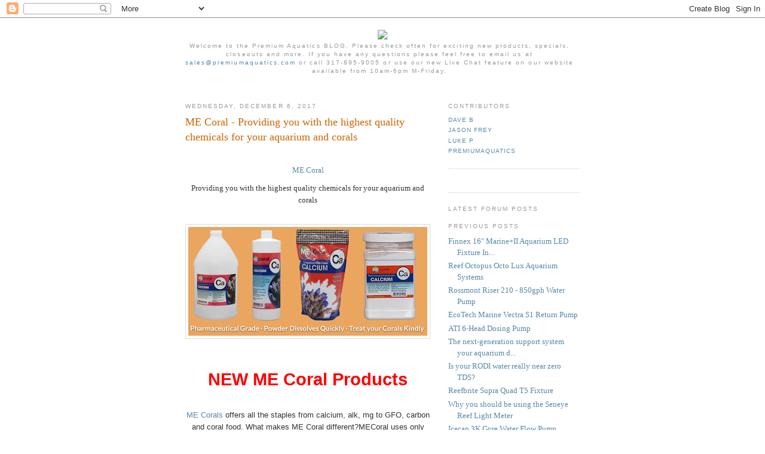

--- FILE ---
content_type: text/html; charset=UTF-8
request_url: http://blog.premiumaquatics.com/2017/12/me-coral-providing-you-with-highest.html?showComment=1635740965802
body_size: 59638
content:
<!DOCTYPE html PUBLIC "-//W3C//DTD XHTML 1.0 Strict//EN" "http://www.w3.org/TR/xhtml1/DTD/xhtml1-strict.dtd">

<html xmlns="http://www.w3.org/1999/xhtml" xml:lang="en" lang="en" dir="ltr">
<head>
  <title>Premium Aquatics Blog: ME Coral - Providing you with the highest quality chemicals for your aquarium and corals</title>

  <script type="text/javascript">(function() { (function(){function b(g){this.t={};this.tick=function(h,m,f){var n=f!=void 0?f:(new Date).getTime();this.t[h]=[n,m];if(f==void 0)try{window.console.timeStamp("CSI/"+h)}catch(q){}};this.getStartTickTime=function(){return this.t.start[0]};this.tick("start",null,g)}var a;if(window.performance)var e=(a=window.performance.timing)&&a.responseStart;var p=e>0?new b(e):new b;window.jstiming={Timer:b,load:p};if(a){var c=a.navigationStart;c>0&&e>=c&&(window.jstiming.srt=e-c)}if(a){var d=window.jstiming.load;
c>0&&e>=c&&(d.tick("_wtsrt",void 0,c),d.tick("wtsrt_","_wtsrt",e),d.tick("tbsd_","wtsrt_"))}try{a=null,window.chrome&&window.chrome.csi&&(a=Math.floor(window.chrome.csi().pageT),d&&c>0&&(d.tick("_tbnd",void 0,window.chrome.csi().startE),d.tick("tbnd_","_tbnd",c))),a==null&&window.gtbExternal&&(a=window.gtbExternal.pageT()),a==null&&window.external&&(a=window.external.pageT,d&&c>0&&(d.tick("_tbnd",void 0,window.external.startE),d.tick("tbnd_","_tbnd",c))),a&&(window.jstiming.pt=a)}catch(g){}})();window.tickAboveFold=function(b){var a=0;if(b.offsetParent){do a+=b.offsetTop;while(b=b.offsetParent)}b=a;b<=750&&window.jstiming.load.tick("aft")};var k=!1;function l(){k||(k=!0,window.jstiming.load.tick("firstScrollTime"))}window.addEventListener?window.addEventListener("scroll",l,!1):window.attachEvent("onscroll",l);
 })();</script><script type="text/javascript">function a(){var b=window.location.href,c=b.split("?");switch(c.length){case 1:return b+"?m=1";case 2:return c[1].search("(^|&)m=")>=0?null:b+"&m=1";default:return null}}var d=navigator.userAgent;if(d.indexOf("Mobile")!=-1&&d.indexOf("WebKit")!=-1&&d.indexOf("iPad")==-1||d.indexOf("Opera Mini")!=-1||d.indexOf("IEMobile")!=-1){var e=a();e&&window.location.replace(e)};
</script><meta http-equiv="Content-Type" content="text/html; charset=UTF-8" />
<meta name="generator" content="Blogger" />
<link rel="icon" type="image/vnd.microsoft.icon" href="https://www.blogger.com/favicon.ico"/>
<link rel="alternate" type="application/atom+xml" title="Premium Aquatics Blog - Atom" href="http://blog.premiumaquatics.com/feeds/posts/default" />
<link rel="alternate" type="application/rss+xml" title="Premium Aquatics Blog - RSS" href="http://blog.premiumaquatics.com/feeds/posts/default?alt=rss" />
<link rel="service.post" type="application/atom+xml" title="Premium Aquatics Blog - Atom" href="https://www.blogger.com/feeds/5917705172646479306/posts/default" />
<link rel="alternate" type="application/atom+xml" title="Premium Aquatics Blog - Atom" href="http://blog.premiumaquatics.com/feeds/772442046258937019/comments/default" />
<link rel="stylesheet" type="text/css" href="https://www.blogger.com/static/v1/v-css/1601750677-blog_controls.css"/>
<link rel="stylesheet" type="text/css" href="https://www.blogger.com/dyn-css/authorization.css?targetBlogID=5917705172646479306&zx=945be96b-7816-4a94-bf38-52ccd98e6f2d"/>


  <style type="text/css">
/*
-----------------------------------------------
Blogger Template Style
Name:     Minima
Designer: Douglas Bowman
URL:      www.stopdesign.com
Date:     26 Feb 2004
----------------------------------------------- */


body {
  background:#fff;
  margin:0;
  padding:40px 20px;
  font:x-small Georgia,Serif;
  text-align:center;
  color:#333;
  font-size/* */:/**/small;
  font-size: /**/small;
  }
a:link {
  color:#58a;
  text-decoration:none;
  }
a:visited {
  color:#969;
  text-decoration:none;
  }
a:hover {
  color:#c60;
  text-decoration:underline;
  }
a img {
  border-width:0;
  }


/* Header
----------------------------------------------- */
@media all {
  #header {
    width:760px;
    margin:0 auto 10px;
        }
  }
@media handheld {
  #header {
    width:90%;
    }
  }
#blog-title {
  margin:5px 5px 0;
  padding:20px 20px .25em;
  border:0px solid #eee;
  border-width:1px 1px 0;
  font-size:200%;
  line-height:1.2em;
  font-weight:normal;
  color:#666;
  text-transform:uppercase;
  letter-spacing:.2em;
  }
#blog-title a {
  color:#666;
  text-decoration:none;
  }
#blog-title a:hover {
  color:#c60;
  }
#description {
  margin:0 5px 5px;
  padding:0 20px 20px;
  max-width:700px;
  font:78%/1.4em "Trebuchet MS",Trebuchet,Arial,Verdana,Sans-serif;
  letter-spacing:.2em;
  color:#999;
  }

/* Content
----------------------------------------------- */
@media all {
  #content {
    width:660px;
    margin:0 auto;
    padding:0;
    text-align:left;
    }
  #main {
    width:410px;
    float:left;
    }
  #sidebar {
    width:220px;
    float:right;
    }
  }
@media handheld {
  #content {
    width:90%;
    }
  #main {
    width:100%;
    float:none;
    }
  #sidebar {
    width:100%;
    float:none;
    }
  }

/* Headings
----------------------------------------------- */
h2 {
  margin:1.5em 0 .75em;
  font:78%/1.4em "Trebuchet MS",Trebuchet,Arial,Verdana,Sans-serif;
  text-transform:uppercase;
  letter-spacing:.2em;
  color:#999;
  }


/* Posts
----------------------------------------------- */
@media all {
  .date-header {
    margin:1.5em 0 .5em;
    }
  .post {
    margin:.5em 0 1.5em;
    border-bottom:1px dotted #ccc;
    padding-bottom:1.5em;
    }
  }
@media handheld {
  .date-header {
    padding:0 1.5em 0 1.5em;
    }
  .post {
    padding:0 1.5em 0 1.5em;
    }
  }
.post-title {
  margin:.25em 0 0;
  padding:0 0 4px;
  font-size:140%;
  font-weight:normal;
  line-height:1.4em;
  color:#c60;
  }
.post-title a, .post-title a:visited, .post-title strong {
  display:block;
  text-decoration:none;
  color:#c60;
  font-weight:normal;
  }
.post-title strong, .post-title a:hover {
  color:#333;
  }
.post div {
  margin:0 0 .75em;
  line-height:1.6em;
  }
p.post-footer {
  margin:-.25em 0 0;
  color:#ccc;
  }
.post-footer em, .comment-link {
  font:78%/1.4em "Trebuchet MS",Trebuchet,Arial,Verdana,Sans-serif;
  text-transform:uppercase;
  letter-spacing:.1em;
  }
.post-footer em {
  font-style:normal;
  color:#999;
  margin-right:.6em;
  }
.comment-link {
  margin-left:.6em;
  }
.post img {
  padding:4px;
  border:1px solid #ddd;
  }
.post blockquote {
  margin:1em 20px;
  }
.post blockquote p {
  margin:.75em 0;
  }


/* Comments
----------------------------------------------- */
#comments h4 {
  margin:1em 0;
  font:bold 78%/1.6em "Trebuchet MS",Trebuchet,Arial,Verdana,Sans-serif;
  text-transform:uppercase;
  letter-spacing:.2em;
  color:#999;
  }
#comments h4 strong {
  font-size:130%;
  }
#comments-block {
  margin:1em 0 1.5em;
  line-height:1.6em;
  }
#comments-block dt {
  margin:.5em 0;
  }
#comments-block dd {
  margin:.25em 0 0;
  }
#comments-block dd.comment-timestamp {
  margin:-.25em 0 2em;
  font:78%/1.4em "Trebuchet MS",Trebuchet,Arial,Verdana,Sans-serif;
  text-transform:uppercase;
  letter-spacing:.1em;
  }
#comments-block dd p {
  margin:0 0 .75em;
  }
.deleted-comment {
  font-style:italic;
  color:gray;
  }
.paging-control-container {
  float: right;
  margin: 0px 6px 0px 0px;
  font-size: 80%;
}
.unneeded-paging-control {
  visibility: hidden;
}

/* Sidebar Content
----------------------------------------------- */
#sidebar ul {
  margin:0 0 1.5em;
  padding:0 0 1.5em;
  border-bottom:1px dotted #ccc;
  list-style:none;
  }
#sidebar li {
  margin:0;
  padding:0 0 .25em 15px;
  text-indent:-15px;
  line-height:1.5em;
  }
#sidebar p {
  color:#666;
  line-height:1.5em;
  }


/* Profile
----------------------------------------------- */
#profile-container {
  margin:0 0 1.5em;
  border-bottom:1px dotted #ccc;
  padding-bottom:1.5em;
  }
.profile-datablock {
  margin:.5em 0 .5em;
  }
.profile-img {
  display:inline;
  }
.profile-img img {
  float:left;
  padding:4px;
  border:1px solid #ddd;
  margin:0 8px 3px 0;
  }
.profile-data {
  margin:0;
  font:bold 78%/1.6em "Trebuchet MS",Trebuchet,Arial,Verdana,Sans-serif;
  text-transform:uppercase;
  letter-spacing:.1em;
  }
.profile-data strong {
  display:none;
  }
.profile-textblock {
  margin:0 0 .5em;
  }
.profile-link {
  margin:0;
  font:78%/1.4em "Trebuchet MS",Trebuchet,Arial,Verdana,Sans-serif;
  text-transform:uppercase;
  letter-spacing:.1em;
  }


/* Footer
----------------------------------------------- */
#footer {
  width:660px;
  clear:both;
  margin:0 auto;
  }
#footer hr {
  display:none;
  }
#footer p {
  margin:0;
  padding-top:15px;
  font:78%/1.6em "Trebuchet MS",Trebuchet,Verdana,Sans-serif;
  text-transform:uppercase;
  letter-spacing:.1em;
  }


/* Feeds
----------------------------------------------- */
#blogfeeds {
  }
#postfeeds {
  }
  </style>

<meta name='google-adsense-platform-account' content='ca-host-pub-1556223355139109'/>
<meta name='google-adsense-platform-domain' content='blogspot.com'/>
<!-- --><style type="text/css">@import url(https://www.blogger.com/static/v1/v-css/navbar/3334278262-classic.css);
div.b-mobile {display:none;}
</style>

</head>

<body><script type="text/javascript">
    function setAttributeOnload(object, attribute, val) {
      if(window.addEventListener) {
        window.addEventListener('load',
          function(){ object[attribute] = val; }, false);
      } else {
        window.attachEvent('onload', function(){ object[attribute] = val; });
      }
    }
  </script>
<div id="navbar-iframe-container"></div>
<script type="text/javascript" src="https://apis.google.com/js/platform.js"></script>
<script type="text/javascript">
      gapi.load("gapi.iframes:gapi.iframes.style.bubble", function() {
        if (gapi.iframes && gapi.iframes.getContext) {
          gapi.iframes.getContext().openChild({
              url: 'https://www.blogger.com/navbar/5917705172646479306?origin\x3dhttp://blog.premiumaquatics.com',
              where: document.getElementById("navbar-iframe-container"),
              id: "navbar-iframe"
          });
        }
      });
    </script>

<div id="header">

<img src="http://www.premiumreef.com/PA_header.jpg">

  <p id="description">Welcome to the Premium Aquatics BLOG. Please check often for exciting new products, specials, closeouts and more.  If you have any questions please feel free to email us at <a href="mailto:sales@premiumaquatics.com">sales@premiumaquatics.com</a> or call 317-895-9005 or use our new Live Chat feature on our website available from 10am-6pm M-Friday.</p>

</div>

<!-- Begin #content -->
<div id="content">


<!-- Begin #main -->
<div id="main"><div id="main2">



    
  <h2 class="date-header">Wednesday, December 6, 2017</h2>
  

  
     
  <!-- Begin .post -->
  <div class="post"><a name="772442046258937019"></a>
         
    <h3 class="post-title">
	 
	 ME Coral - Providing you with the highest quality chemicals for your aquarium and corals
	 
    </h3>
    

	         <div class="post-body">
	<div>
      <div style="clear:both;"></div><br />
<div style="text-align: center;">
<a href="https://premiumaquatics.com/category/additives-supplements-1.html?filter_brand_id=1256">ME Coral</a></div>
<div style="text-align: center;">
Providing you with the highest quality chemicals for your aquarium and corals</div>
<br />
<div class="separator" style="clear: both; text-align: center;">
<a href="https://premiumaquatics.com/category/additives-supplements-1.html?filter_brand_id=1256"><img border="0" data-original-height="268" data-original-width="588" height="182" src="https://blogger.googleusercontent.com/img/b/R29vZ2xl/AVvXsEjfBy4ZIzJ9uF-Vt6RITbpxF15CedLVfj2Zxlgp45FajqBSGDx45ODzj2uYtNwue7xEhiksqjXcHK9LSTjTHiw3Jl967D3wzuI0ts9iN3CGrpTRiAdoaeUK8-uYkDgOlqbjI9dEsT8VtmRK/s400/ME-coral.jpg" width="400" /></a></div>
<div class="separator" style="clear: both; text-align: center;">
<br /></div>
<div style="background-color: white;">
<div align="center" style="text-align: center;">
<div>
<div style="color: red; font-family: arial, helvetica, sans-serif; font-size: 22pt;">
<span style="color: red; font-size: 22pt;"><b>NEW ME Coral Products</b></span><span style="color: black; font-size: 12pt;"><br /></span></div>
<div>
<span style="font-family: &quot;arial&quot; , &quot;helvetica&quot; , sans-serif;"><a href="https://premiumaquatics.com/category/additives-supplements-1.html?filter_brand_id=1256">ME Corals</a> offers all the staples from calcium, alk, mg to GFO, carbon and coral food. What makes ME Coral different?MECoral uses only Pharmaceutical Grade raw material to achieve the highest quality, highest purity, and highest concentration possible.They offer the traditional liquid 2 part calcium and alkalinity, liquid Magnesium. They have gone a step further and created a pre-measured dry powder of all 3 of these elements as well. These powders come in a variety of sizes to make up 1 gallon, 4 gallons 5 gallons etc saving you money and easier shipping to your door. So you can go the traditional premixed way, or cut your cost down and mix it up yourself easily since it's pre-measured. This is a huge bonus for Puerto Rico, Hawaii, Alaska that typically have to pay really high shipping rates to get the product.</span><br />
<span style="font-family: &quot;arial&quot; , &quot;helvetica&quot; , sans-serif;"><br /><a href="https://premiumaquatics.com/products/superfood-4oz.html">ME Coral Super Food</a> contains no fish meal, just these goodies: Rotifers, Copepods, Zyclops, Plankton (DOM), Daphnia, Krill Superba, Gamarus, Mysis, Spirulina, Aspartic and Glutamic AcidsME Amino POLYP Extender <br /><br /><a href="https://premiumaquatics.com/search?search=me+coral+amino">ME Amino</a> provides corals with special protein nutrition that encourages coral growth and coloration, without adding phosphates that inhibit coral growth.<br /><br />Their new <a href="https://premiumaquatics.com/search?search=Wash+Off+Dip">Wash Off Coral Dip</a> that uses the traditional lemon and pine oils, but adding a 3rd oil, lavender oil to increase your dip even more, plus in a much more concentrated formula. Comes in 1 shot, 2oz and 8ozClick&nbsp;</span></div>
</div>
<div style="color: red; font-family: arial, helvetica, sans-serif; font-size: 11pt;">
</div>
</div>
</div>
<div style="clear:both; padding-bottom:0.25em"></div>
    </div>
    </div>
    
    <p class="post-footer">
      <em>posted by Jason Frey at 
    <a class="post-footer-link" href="http://blog.premiumaquatics.com/2017/12/me-coral-providing-you-with-highest.html" title="permanent link"> 2:33 PM </a></em>
        <span class="item-control blog-admin pid-788797897"><a style="border:none;" href="https://www.blogger.com/post-edit.g?blogID=5917705172646479306&postID=772442046258937019&from=pencil" title="Edit Post"><img class="icon-action" alt="" src="https://resources.blogblog.com/img/icon18_edit_allbkg.gif" height="18" width="18"></a></span>
    </p>
  
  </div>
  <!-- End .post -->
  
  
  
  <!-- Begin #comments -->
 
  <div id="comments">

	<a name="comments"></a>
    <h4>195 Comments:</h4>
    <dl id="comments-block">
      
      
        <dt class="comment-poster" id="c2242236954946786974"><a name="c2242236954946786974"></a>
          <span style="line-height:16px" class="comment-icon anon-comment-icon"><img src="https://resources.blogblog.com/img/anon16-rounded.gif" alt="Anonymous" style="display:inline;" /></span>&nbsp;<span class="anon-comment-author">Anonymous</span> said...
        </dt>
        <dd class="comment-body">
          <p>Boost your grades with the help of our academic writing services. Hire <a href="https://academichelpers.co.uk/" rel="nofollow">professional academic writers</a> to get 100% trusted,secure &amp; fast service. 24/7 Live help. Chat Now.<br /></p>
        </dd>
        <dd class="comment-timestamp"><a href="http://blog.premiumaquatics.com/2017/12/me-coral-providing-you-with-highest.html?showComment=1609168112665#c2242236954946786974" title="comment permalink">December 28, 2020 at 7:08 AM</a>
          <span class="item-control blog-admin pid-1649091297"><a style="border:none;" href="https://www.blogger.com/comment/delete/5917705172646479306/2242236954946786974" title="Delete Comment" ><span class="delete-comment-icon">&nbsp;</span></a></span>
        </dd>
      
        <dt class="comment-poster" id="c6304737327072716653"><a name="c6304737327072716653"></a>
          <span style="line-height:16px" class="comment-icon blogger-comment-icon"><img src="https://resources.blogblog.com/img/b16-rounded.gif" alt="Blogger" style="display:inline;" /></span>&nbsp;<a href="https://www.blogger.com/profile/18337692115980060163" rel="nofollow">Benjamin Jones</a> said...
        </dt>
        <dd class="comment-body">
          <p><a href="https://www.instapaper.com/read/1400473934" rel="nofollow">Russian Call Girls in Delhi,</a><br /><a href="https://delhibabes2021.tumblr.com/post/647342796690325504/hi-looking-for-russian-escorts-in-delhi" rel="nofollow">Delhi Russian Hot Call Girls</a><br /><a href="https://justpaste.it/9hbky" rel="nofollow">Russian Escorts in Delhi</a><br /><a href="https://carryggn.blogspot.com/p/hi-looking-for-russian-escorts-in-delhi.html" rel="nofollow">Russian Sex in India</a><br /><a href="https://www.evernote.com/shard/s513/sh/6d3bcd53-465d-484a-cd8b-2be3b6b1ab03/eff18f275c74fb229b63f74dafaf5db4" rel="nofollow">Uzbekistan Call Girl in Delhi</a><br /><a href="https://carryggn.wixsite.com/delhibabe/blank-page-2" rel="nofollow">Delhi Russian Call Girls</a><br /><a href="https://in.pinterest.com/pin/678354762623940901" rel="nofollow">Foreigner Escorts in Delhi</a><br /><a href="https://www.plurk.com/carryggn" rel="nofollow">Escorts Service in Delhi</a><br /><a href="https://www.diigo.com/item/note/7r7j2/hgbr?k=8f154c966d04d4f8588eb376cd47dde9" rel="nofollow">Russian Call Girls Service in Delhi</a><br /><a href="https://delhibabe2021.wordpress.com/hi-looking-for-russian-escorts-in-delhi/" rel="nofollow">High Profile Escort in Delhi</a><br />    </p>
        </dd>
        <dd class="comment-timestamp"><a href="http://blog.premiumaquatics.com/2017/12/me-coral-providing-you-with-highest.html?showComment=1617611778292#c6304737327072716653" title="comment permalink">April 5, 2021 at 1:36 AM</a>
          <span class="item-control blog-admin pid-1909430485"><a style="border:none;" href="https://www.blogger.com/comment/delete/5917705172646479306/6304737327072716653" title="Delete Comment" ><span class="delete-comment-icon">&nbsp;</span></a></span>
        </dd>
      
        <dt class="comment-poster" id="c8285951317732615444"><a name="c8285951317732615444"></a>
          <span style="line-height:16px" class="comment-icon blogger-comment-icon"><img src="https://resources.blogblog.com/img/b16-rounded.gif" alt="Blogger" style="display:inline;" /></span>&nbsp;<a href="https://www.blogger.com/profile/01799304286846889739" rel="nofollow">opbest</a> said...
        </dt>
        <dd class="comment-body">
          <p>Thank you for any other wonderful article. The place else could anybody get that kind of information in such a perfect way of writing? <br />I have a presentation next week, and I am at the look for such information.<br /><br />Review my page please:   <a href="https://op-best.com" rel="nofollow">강남안마</a><br><br />(freaky) <br /><br /></p>
        </dd>
        <dd class="comment-timestamp"><a href="http://blog.premiumaquatics.com/2017/12/me-coral-providing-you-with-highest.html?showComment=1628401733362#c8285951317732615444" title="comment permalink">August 7, 2021 at 10:48 PM</a>
          <span class="item-control blog-admin pid-463490917"><a style="border:none;" href="https://www.blogger.com/comment/delete/5917705172646479306/8285951317732615444" title="Delete Comment" ><span class="delete-comment-icon">&nbsp;</span></a></span>
        </dd>
      
        <dt class="comment-poster" id="c6489184537620457560"><a name="c6489184537620457560"></a>
          <span style="line-height:16px" class="comment-icon blogger-comment-icon"><img src="https://resources.blogblog.com/img/b16-rounded.gif" alt="Blogger" style="display:inline;" /></span>&nbsp;<a href="https://www.blogger.com/profile/03681224698166600556" rel="nofollow">John</a> said...
        </dt>
        <dd class="comment-body">
          <p>Wow! Thank you so much for providing such kind of stuff. I badly needed such kind of product which can boost up the calcium level in my body. I hope, it will provide me with more energy so that I can efficiently and can provide the best <a href="https://www.usessaywriter.com/" rel="nofollow">essay writing service in USA</a> for US students.</p>
        </dd>
        <dd class="comment-timestamp"><a href="http://blog.premiumaquatics.com/2017/12/me-coral-providing-you-with-highest.html?showComment=1633161934105#c6489184537620457560" title="comment permalink">October 2, 2021 at 1:05 AM</a>
          <span class="item-control blog-admin pid-1776979757"><a style="border:none;" href="https://www.blogger.com/comment/delete/5917705172646479306/6489184537620457560" title="Delete Comment" ><span class="delete-comment-icon">&nbsp;</span></a></span>
        </dd>
      
        <dt class="comment-poster" id="c8851215584891265654"><a name="c8851215584891265654"></a>
          <span style="line-height:16px" class="comment-icon blogger-comment-icon"><img src="https://resources.blogblog.com/img/b16-rounded.gif" alt="Blogger" style="display:inline;" /></span>&nbsp;<a href="https://www.blogger.com/profile/13100123539414030144" rel="nofollow">Stevie  Martin</a> said...
        </dt>
        <dd class="comment-body">
          <p>I really like this blog site, will definitely come back again. Make sure you carry on creating quality content articles. <a href="https://www.athleisurex.com/ice-hockey-uniform" rel="nofollow">ice hockey uniforms</a></p>
        </dd>
        <dd class="comment-timestamp"><a href="http://blog.premiumaquatics.com/2017/12/me-coral-providing-you-with-highest.html?showComment=1635535073610#c8851215584891265654" title="comment permalink">October 29, 2021 at 12:17 PM</a>
          <span class="item-control blog-admin pid-53282015"><a style="border:none;" href="https://www.blogger.com/comment/delete/5917705172646479306/8851215584891265654" title="Delete Comment" ><span class="delete-comment-icon">&nbsp;</span></a></span>
        </dd>
      
        <dt class="comment-poster" id="c4787783576483888700"><a name="c4787783576483888700"></a>
          <span style="line-height:16px" class="comment-icon blogger-comment-icon"><img src="https://resources.blogblog.com/img/b16-rounded.gif" alt="Blogger" style="display:inline;" /></span>&nbsp;<a href="https://www.blogger.com/profile/03001863337768921278" rel="nofollow">clickonwebsite741♡</a> said...
        </dt>
        <dd class="comment-body">
          <p>Your post got my attention and shows me different perception for how we should boost our site. This is a really perfect for a new blogger like me who doesn’t want their site to be messy with those spammers who don’t even read your post but they have the guts to comment in your site. Thanks again. <br /><a href="http://aprenderdigitalamadora.ie.ulisboa.pt/blog/view/1634/skateboarding-contest" title="사설토토" rel="nofollow">사설토토</a><br /><a href="https://oncasinositenet.yolasite.com/blog/" title="카지노사이트" rel="nofollow">카지노사이트</a><br /></p>
        </dd>
        <dd class="comment-timestamp"><a href="http://blog.premiumaquatics.com/2017/12/me-coral-providing-you-with-highest.html?showComment=1635740965802#c4787783576483888700" title="comment permalink">October 31, 2021 at 9:29 PM</a>
          <span class="item-control blog-admin pid-788658784"><a style="border:none;" href="https://www.blogger.com/comment/delete/5917705172646479306/4787783576483888700" title="Delete Comment" ><span class="delete-comment-icon">&nbsp;</span></a></span>
        </dd>
      
        <dt class="comment-poster" id="c8901522187266199802"><a name="c8901522187266199802"></a>
          <span style="line-height:16px" class="comment-icon blogger-comment-icon"><img src="https://resources.blogblog.com/img/b16-rounded.gif" alt="Blogger" style="display:inline;" /></span>&nbsp;<a href="https://www.blogger.com/profile/16575119566492833569" rel="nofollow">Marry James</a> said...
        </dt>
        <dd class="comment-body">
          <p>Thanks for information.<br />I am Marry James provide you with the best Assignment Help Services and Best business law assignment helpProvider. <b><a href="https://myassignmenthelp.com/nz/" rel="nofollow">Assignment Help NZ</a></b>, Avail $20 Bonus + 25% OFF on all assignments. Assignment writing services from the best native writers. On-Time Delivery with Zero-plagiarism.<br /><br />Writing an essay is usually a process not many has mastered. Can you remember the last time you did everything correctly, like using a grammar checker or <b><a href="https://myassignmenthelp.com/us/apa-referencing.html" rel="nofollow">APA Citation Generator</a></b> It is pretty normal to forget or miss out on specific stuff. <br /><br />It is crucial to remember that writing an essay is simple. But the process after that is pretty hard. First, you need to remember to use the correct reference generator and check for plagiarism. Well, you can use the APA referencing and <b><a href="https://myassignmenthelp.com/us/summary-generator.html" rel="nofollow">summary generator tool</a></b>, which is the most trusted tool by students and professionals.</p>
        </dd>
        <dd class="comment-timestamp"><a href="http://blog.premiumaquatics.com/2017/12/me-coral-providing-you-with-highest.html?showComment=1636174800066#c8901522187266199802" title="comment permalink">November 5, 2021 at 10:00 PM</a>
          <span class="item-control blog-admin pid-823165535"><a style="border:none;" href="https://www.blogger.com/comment/delete/5917705172646479306/8901522187266199802" title="Delete Comment" ><span class="delete-comment-icon">&nbsp;</span></a></span>
        </dd>
      
        <dt class="comment-poster" id="c7642379207165690086"><a name="c7642379207165690086"></a>
          <span style="line-height:16px" class="comment-icon blogger-comment-icon"><img src="https://resources.blogblog.com/img/b16-rounded.gif" alt="Blogger" style="display:inline;" /></span>&nbsp;<a href="https://www.blogger.com/profile/09822840546742491400" rel="nofollow">Alley John</a> said...
        </dt>
        <dd class="comment-body">
          <p>Hi, i am Alley John an Educator<br />Read My Blog...<br />5 hacks for the successful writing of academic assignment report<br />With the easy functioning of online academic support, students no longer have to deal with homework stress like “How to <a href="https://myassignmenthelp.com/us/make-my-assignment.html" rel="nofollow">make my assignment</a>qualitative?&quot; All over the global world, multiple websites are available for study help in just a click.<br />However, with this article, you can learn about specific hacks for writing successful homework. Thus, have a look as mentioned below:<br />Ensure about homework requirements<br />Often, students cannot deal with homework because they have a misconception about the assignment&#39;s requirements. Therefore, after the work is assigned, ensure to study the assignment question and simultaneously understand what it demands or the project&#39;s purpose. <br />However, suppose if you can&#39;t still understand the requirements of any subject, for example, you can grab <a href="https://myassignmenthelp.com/us/trigonometry-assignment-help.html" rel="nofollow">trigonometry assignment help</a> from versatile professionals and save your report quality from being jeopardized. Thus, it&#39;s better to seek genuine help in any queries or doubts, be it from your professor or reliable external guidance.<br />Be wise with research<br />On the verge to complete an assignment, don&#39;t quote any irrelevant information. It is essential to handle the research process wisely, or you will fail to meet desired requirements. It will not only hamper the overall quality of work, but also you will land with unsatisfactory grades. Moreover, if you are unaware of how to conduct effective research, approach your professor for help; they will provide you with a list of sources from where you can grab authentic information. Also read <a href="https://myassignmenthelp.com/us/paper-help.html" rel="nofollow">paper help</a><br /><br />Wrap with revision<br />Along with above mentioned essentialities, you must also ensure revision after you are done with writing. At least two to three times can do this by breaking them into portions. Revising with a fresh and relaxed mind will offer you good <a href="https://myassignmenthelp.com/us/taxation-law-assignment.html" rel="nofollow">taxation law assignment help</a>in the long run of your academic career. Thus, this will bring forward any crucial improvement in the paper. However, if the deadline is near and there is no time for manual reading, you can easily use online proofreading tools or experts help round the clock.<br />Summary: Don&#39;t you feel relaxed by knowing above listed hacks for writing assignments? Follow every given instruction carefully and achieve flying colours in your academic grades. No matter in which subjects you face a problem, you can fulfil the necessities of any subject assignment with these steps. Use them ASAP and shine among many in your academics. <br />Other Resources<br /><a href="https://myassignmenthelp.com/us/mba-dissertation-writing-services.html" rel="nofollow">MBA Dissertation Writing Service</a><br /><a href="https://myassignmenthelp.com/us/college-coursework-help.html" rel="nofollow">College Coursework Help</a></p>
        </dd>
        <dd class="comment-timestamp"><a href="http://blog.premiumaquatics.com/2017/12/me-coral-providing-you-with-highest.html?showComment=1636197160055#c7642379207165690086" title="comment permalink">November 6, 2021 at 4:12 AM</a>
          <span class="item-control blog-admin pid-267955300"><a style="border:none;" href="https://www.blogger.com/comment/delete/5917705172646479306/7642379207165690086" title="Delete Comment" ><span class="delete-comment-icon">&nbsp;</span></a></span>
        </dd>
      
        <dt class="comment-poster" id="c8728038539980952420"><a name="c8728038539980952420"></a>
          <span style="line-height:16px" class="comment-icon blogger-comment-icon"><img src="https://resources.blogblog.com/img/b16-rounded.gif" alt="Blogger" style="display:inline;" /></span>&nbsp;<a href="https://www.blogger.com/profile/13462959687532307156" rel="nofollow">david</a> said...
        </dt>
        <dd class="comment-body">
          <p>Read out this post and find the good information. It would be good to visit our <a href="https://www.assignmenthelppro.com/" rel="nofollow">assignment help pro </a> website to find an online assignment help service with native writers in Australia.</p>
        </dd>
        <dd class="comment-timestamp"><a href="http://blog.premiumaquatics.com/2017/12/me-coral-providing-you-with-highest.html?showComment=1636472376300#c8728038539980952420" title="comment permalink">November 9, 2021 at 7:39 AM</a>
          <span class="item-control blog-admin pid-56689069"><a style="border:none;" href="https://www.blogger.com/comment/delete/5917705172646479306/8728038539980952420" title="Delete Comment" ><span class="delete-comment-icon">&nbsp;</span></a></span>
        </dd>
      
        <dt class="comment-poster" id="c6647975401084101452"><a name="c6647975401084101452"></a>
          <span style="line-height:16px" class="comment-icon blogger-comment-icon"><img src="https://resources.blogblog.com/img/b16-rounded.gif" alt="Blogger" style="display:inline;" /></span>&nbsp;<a href="https://www.blogger.com/profile/18047595300872454590" rel="nofollow">vitamingo</a> said...
        </dt>
        <dd class="comment-body">
          <p>This article provided me with a wealth of information. The article is both educational and helpful. Thank you for providing this information. Keep up the good work. <a href="https://vitamingo.co.uk/brand/trace-minerals-research/" rel="nofollow">Trace Minerals Research Health UK</a></p>
        </dd>
        <dd class="comment-timestamp"><a href="http://blog.premiumaquatics.com/2017/12/me-coral-providing-you-with-highest.html?showComment=1638595148378#c6647975401084101452" title="comment permalink">December 3, 2021 at 9:19 PM</a>
          <span class="item-control blog-admin pid-1620545327"><a style="border:none;" href="https://www.blogger.com/comment/delete/5917705172646479306/6647975401084101452" title="Delete Comment" ><span class="delete-comment-icon">&nbsp;</span></a></span>
        </dd>
      
        <dt class="comment-poster" id="c893654726799049890"><a name="c893654726799049890"></a>
          <span style="line-height:16px" class="comment-icon blogger-comment-icon"><img src="https://resources.blogblog.com/img/b16-rounded.gif" alt="Blogger" style="display:inline;" /></span>&nbsp;<a href="https://www.blogger.com/profile/11679609149713980911" rel="nofollow">Dump Kingdom</a> said...
        </dt>
        <dd class="comment-body">
          <p><a href="leveluplakeworth.com/" rel="nofollow">holistic by the sea rehab</a>  is a hallucinogenic drug. This means that when consumed, it causes the user to have unusual experiences such as hearing sounds, seeing illusions, and feeling things that are not actually there. A drug with an extensive history of both medicinal and recreational use, LSD use does not come without risks. An acid trip can last 12 hours or more, and when it goes wrong it can go terribly wrong. This substance is common at raves, parties, and music festivals, so knowing what acid looks like and understanding the risks is imperative, especially for young adults and teenagers.</p>
        </dd>
        <dd class="comment-timestamp"><a href="http://blog.premiumaquatics.com/2017/12/me-coral-providing-you-with-highest.html?showComment=1640971166224#c893654726799049890" title="comment permalink">December 31, 2021 at 9:19 AM</a>
          <span class="item-control blog-admin pid-1963157233"><a style="border:none;" href="https://www.blogger.com/comment/delete/5917705172646479306/893654726799049890" title="Delete Comment" ><span class="delete-comment-icon">&nbsp;</span></a></span>
        </dd>
      
        <dt class="comment-poster" id="c3743324578284081362"><a name="c3743324578284081362"></a>
          <span style="line-height:16px" class="comment-icon blogger-comment-icon"><img src="https://resources.blogblog.com/img/b16-rounded.gif" alt="Blogger" style="display:inline;" /></span>&nbsp;<a href="https://www.blogger.com/profile/11679609149713980911" rel="nofollow">Dump Kingdom</a> said...
        </dt>
        <dd class="comment-body">
          <p>The We Level Up FL <a href="https://welevelupfl.com/" rel="nofollow">dual diagnosis program</a> emotional wellness community is an exceptionally particular, present day, forward-thinking office giving imaginative conduct recuperation treatment programs. Treatments happen in a serene manicured setting with open air unwinding regions offering restoration spaces. Giving science-based psychological wellness medicines intended for every customer and conveyed through profoundly customized individual consideration.</p>
        </dd>
        <dd class="comment-timestamp"><a href="http://blog.premiumaquatics.com/2017/12/me-coral-providing-you-with-highest.html?showComment=1640971219225#c3743324578284081362" title="comment permalink">December 31, 2021 at 9:20 AM</a>
          <span class="item-control blog-admin pid-1963157233"><a style="border:none;" href="https://www.blogger.com/comment/delete/5917705172646479306/3743324578284081362" title="Delete Comment" ><span class="delete-comment-icon">&nbsp;</span></a></span>
        </dd>
      
        <dt class="comment-poster" id="c6463867122172993177"><a name="c6463867122172993177"></a>
          <span style="line-height:16px" class="comment-icon blogger-comment-icon"><img src="https://resources.blogblog.com/img/b16-rounded.gif" alt="Blogger" style="display:inline;" /></span>&nbsp;<a href="https://www.blogger.com/profile/11679609149713980911" rel="nofollow">Dump Kingdom</a> said...
        </dt>
        <dd class="comment-body">
          <p>The <a href="welevelupca.com/addiction/alcohol-induced-dementia" rel="nofollow">alcohol dementia name</a> stage is the initial phase in treating liquor addiction. Withdrawal indications normally die down inside around one to about fourteen days subsequent to beginning detox; be that as it may, this could take longer relying upon the seriousness of your Alcohol Use Disorder (AUD). From that point, you will actually want to zero in on different parts of the recuperation cycle, like various exercises, treatments, advising meetings, and backing choices.</p>
        </dd>
        <dd class="comment-timestamp"><a href="http://blog.premiumaquatics.com/2017/12/me-coral-providing-you-with-highest.html?showComment=1640971253745#c6463867122172993177" title="comment permalink">December 31, 2021 at 9:20 AM</a>
          <span class="item-control blog-admin pid-1963157233"><a style="border:none;" href="https://www.blogger.com/comment/delete/5917705172646479306/6463867122172993177" title="Delete Comment" ><span class="delete-comment-icon">&nbsp;</span></a></span>
        </dd>
      
        <dt class="comment-poster" id="c4054795673682670351"><a name="c4054795673682670351"></a>
          <span style="line-height:16px" class="comment-icon blogger-comment-icon"><img src="https://resources.blogblog.com/img/b16-rounded.gif" alt="Blogger" style="display:inline;" /></span>&nbsp;<a href="https://www.blogger.com/profile/18255066662565465329" rel="nofollow">Daniel</a> said...
        </dt>
        <dd class="comment-body">
          <p>Truly, this article is really one of the very best in the history of articles. I am an antique ’Article’ collector and I sometimes read some new articles if I find them interesting. And I found this one pretty fascinating and it should go into my collection. Very good work!<br /><br /><a href="https://ggvapes.co/product/uwell-caliburn-koko-prime-vision-kit/" rel="nofollow">Caliburn Koko Prime Vision</a></p>
        </dd>
        <dd class="comment-timestamp"><a href="http://blog.premiumaquatics.com/2017/12/me-coral-providing-you-with-highest.html?showComment=1640985899389#c4054795673682670351" title="comment permalink">December 31, 2021 at 1:24 PM</a>
          <span class="item-control blog-admin pid-1210769840"><a style="border:none;" href="https://www.blogger.com/comment/delete/5917705172646479306/4054795673682670351" title="Delete Comment" ><span class="delete-comment-icon">&nbsp;</span></a></span>
        </dd>
      
        <dt class="comment-poster" id="c688734024773294864"><a name="c688734024773294864"></a>
          <span style="line-height:16px" class="comment-icon blogger-comment-icon"><img src="https://resources.blogblog.com/img/b16-rounded.gif" alt="Blogger" style="display:inline;" /></span>&nbsp;<a href="https://www.blogger.com/profile/03454580092009551415" rel="nofollow">Unknown</a> said...
        </dt>
        <dd class="comment-body">
          <p>these products look eco friendly and good to use as there are different <a href="https://tradefinancehub.com/services/standby-letter-of-credit-sblc/" rel="nofollow">standby letter of credit sblc</a> in the market</p>
        </dd>
        <dd class="comment-timestamp"><a href="http://blog.premiumaquatics.com/2017/12/me-coral-providing-you-with-highest.html?showComment=1641899608811#c688734024773294864" title="comment permalink">January 11, 2022 at 3:13 AM</a>
          <span class="item-control blog-admin pid-1668656057"><a style="border:none;" href="https://www.blogger.com/comment/delete/5917705172646479306/688734024773294864" title="Delete Comment" ><span class="delete-comment-icon">&nbsp;</span></a></span>
        </dd>
      
        <dt class="comment-poster" id="c1445525372332535599"><a name="c1445525372332535599"></a>
          <span style="line-height:16px" class="comment-icon blogger-comment-icon"><img src="https://resources.blogblog.com/img/b16-rounded.gif" alt="Blogger" style="display:inline;" /></span>&nbsp;<a href="https://www.blogger.com/profile/15070533361549853798" rel="nofollow">NZ Assignment Help</a> said...
        </dt>
        <dd class="comment-body">
          <p>Searching for “<a href="https://www.nzassignmenthelp.com/do-my-assignment/" rel="nofollow">pay to do my assignment</a>” then nzassignmenthelp is the best platform for you, here to help you in your projects, our qualified experts assist you in your project and provide plagiarism-free, A+ quality content to you.</p>
        </dd>
        <dd class="comment-timestamp"><a href="http://blog.premiumaquatics.com/2017/12/me-coral-providing-you-with-highest.html?showComment=1641971322388#c1445525372332535599" title="comment permalink">January 11, 2022 at 11:08 PM</a>
          <span class="item-control blog-admin pid-1115777924"><a style="border:none;" href="https://www.blogger.com/comment/delete/5917705172646479306/1445525372332535599" title="Delete Comment" ><span class="delete-comment-icon">&nbsp;</span></a></span>
        </dd>
      
        <dt class="comment-poster" id="c4553539039741724299"><a name="c4553539039741724299"></a>
          <span style="line-height:16px" class="comment-icon blogger-comment-icon"><img src="https://resources.blogblog.com/img/b16-rounded.gif" alt="Blogger" style="display:inline;" /></span>&nbsp;<a href="https://www.blogger.com/profile/14055603411505684499" rel="nofollow">MalaysiaAssignmentHelp</a> said...
        </dt>
        <dd class="comment-body">
          <p>Are you looking for assignment help, don&#39;t worry  &quot;MalaysiaAssignmenthelp.com&quot; has a team of professional freelancers to do assignments for you without plagiarism, error, or any writing mistakes, our <a href="https://www.malaysiaassignmenthelp.com/freelance-assignment-writers/" rel="nofollow">Freelance Assignment Writers</a> writes your assignment work before the deadline.</p>
        </dd>
        <dd class="comment-timestamp"><a href="http://blog.premiumaquatics.com/2017/12/me-coral-providing-you-with-highest.html?showComment=1642840791414#c4553539039741724299" title="comment permalink">January 22, 2022 at 12:39 AM</a>
          <span class="item-control blog-admin pid-1217946546"><a style="border:none;" href="https://www.blogger.com/comment/delete/5917705172646479306/4553539039741724299" title="Delete Comment" ><span class="delete-comment-icon">&nbsp;</span></a></span>
        </dd>
      
        <dt class="comment-poster" id="c621072477894693248"><a name="c621072477894693248"></a>
          <span style="line-height:16px" class="comment-icon blogger-comment-icon"><img src="https://resources.blogblog.com/img/b16-rounded.gif" alt="Blogger" style="display:inline;" /></span>&nbsp;<a href="https://www.blogger.com/profile/17028083571522253128" rel="nofollow">greendocsaustralia</a> said...
        </dt>
        <dd class="comment-body">
          <p>It is truly a well-researched content and excellent wording. I got so engaged in this material that I couldn’t wait to read. I am impressed with your work and skill. Thanks. <a href="https://www.greendocsaustralia.com/" rel="nofollow">Medicinal Cannabis Clinic Australia</a><br /><br /></p>
        </dd>
        <dd class="comment-timestamp"><a href="http://blog.premiumaquatics.com/2017/12/me-coral-providing-you-with-highest.html?showComment=1646902599213#c621072477894693248" title="comment permalink">March 10, 2022 at 12:56 AM</a>
          <span class="item-control blog-admin pid-631830121"><a style="border:none;" href="https://www.blogger.com/comment/delete/5917705172646479306/621072477894693248" title="Delete Comment" ><span class="delete-comment-icon">&nbsp;</span></a></span>
        </dd>
      
        <dt class="comment-poster" id="c7788741291196293643"><a name="c7788741291196293643"></a>
          <span style="line-height:16px" class="comment-icon blogger-comment-icon"><img src="https://resources.blogblog.com/img/b16-rounded.gif" alt="Blogger" style="display:inline;" /></span>&nbsp;<a href="https://www.blogger.com/profile/08853243484221612777" rel="nofollow">Flexible Online Market</a> said...
        </dt>
        <dd class="comment-body">
          <p>Thank you a lot for providing individuals with an extremely remarkable opportunity to read articles and blog posts from this website. <a href="https://flexibleonlinemarket.com/" rel="nofollow">Research Chemicals Sales</a><br /></p>
        </dd>
        <dd class="comment-timestamp"><a href="http://blog.premiumaquatics.com/2017/12/me-coral-providing-you-with-highest.html?showComment=1647068191583#c7788741291196293643" title="comment permalink">March 11, 2022 at 10:56 PM</a>
          <span class="item-control blog-admin pid-1654004759"><a style="border:none;" href="https://www.blogger.com/comment/delete/5917705172646479306/7788741291196293643" title="Delete Comment" ><span class="delete-comment-icon">&nbsp;</span></a></span>
        </dd>
      
        <dt class="comment-poster" id="c1743047877147050715"><a name="c1743047877147050715"></a>
          <span style="line-height:16px" class="comment-icon blogger-comment-icon"><img src="https://resources.blogblog.com/img/b16-rounded.gif" alt="Blogger" style="display:inline;" /></span>&nbsp;<a href="https://www.blogger.com/profile/01289529134017079464" rel="nofollow">Singapore Translators</a> said...
        </dt>
        <dd class="comment-body">
          <p>Singapore Translators is an IOS-approved <a href="https://www.singaporetranslators.com/" rel="nofollow"> professional translation service Singapore</a> provide you 200+ language and document translation services at worldwide we provide you document translation services within 24 hours.</p>
        </dd>
        <dd class="comment-timestamp"><a href="http://blog.premiumaquatics.com/2017/12/me-coral-providing-you-with-highest.html?showComment=1649398630991#c1743047877147050715" title="comment permalink">April 7, 2022 at 11:17 PM</a>
          <span class="item-control blog-admin pid-1805237318"><a style="border:none;" href="https://www.blogger.com/comment/delete/5917705172646479306/1743047877147050715" title="Delete Comment" ><span class="delete-comment-icon">&nbsp;</span></a></span>
        </dd>
      
        <dt class="comment-poster" id="c6636561586849429894"><a name="c6636561586849429894"></a>
          <span style="line-height:16px" class="comment-icon blogger-comment-icon"><img src="https://resources.blogblog.com/img/b16-rounded.gif" alt="Blogger" style="display:inline;" /></span>&nbsp;<a href="https://www.blogger.com/profile/04778613801416213710" rel="nofollow">myassignmenthelp</a> said...
        </dt>
        <dd class="comment-body">
          <p>What a nice blog! I have enjoyed reading through the article although I landed on this site while I was looking for online <a href="https://www.myassignmenthelponline.com/chemical-engineering-assignment-help" rel="nofollow">Chemical Engineering Assignment Help</a> for my assignments. I will be visiting this site sporadically to read more interesting and intriguing articles. I hope the writer will frequently keep us updated with new information. <br /></p>
        </dd>
        <dd class="comment-timestamp"><a href="http://blog.premiumaquatics.com/2017/12/me-coral-providing-you-with-highest.html?showComment=1649918163361#c6636561586849429894" title="comment permalink">April 13, 2022 at 11:36 PM</a>
          <span class="item-control blog-admin pid-2030204270"><a style="border:none;" href="https://www.blogger.com/comment/delete/5917705172646479306/6636561586849429894" title="Delete Comment" ><span class="delete-comment-icon">&nbsp;</span></a></span>
        </dd>
      
        <dt class="comment-poster" id="c8212876417055258746"><a name="c8212876417055258746"></a>
          <span style="line-height:16px" class="comment-icon blogger-comment-icon"><img src="https://resources.blogblog.com/img/b16-rounded.gif" alt="Blogger" style="display:inline;" /></span>&nbsp;<a href="https://www.blogger.com/profile/07405825299480410539" rel="nofollow">Cristina Parker</a> said...
        </dt>
        <dd class="comment-body">
          <p>Documents are very crucial for any legal or educational procedure. Proper documentation is the first step in starting any institutional procedure. Since the world today is fast moving towards digitization of all aspects, documents are also no exception. Documents are required to be handy with you in a digital form. While there are many <a href="https://www.acadecraft.com/editorial-and-pre-press/digitization/" rel="nofollow">document digitization services</a>, Acadecraft guarantees safe and reliable document digitization.<br /><a href="https://www.acadecraft.com/editorial-and-pre-press/copy-editing-and-proofreading/" rel="nofollow"> proofreading and copy editing services</a></p>
        </dd>
        <dd class="comment-timestamp"><a href="http://blog.premiumaquatics.com/2017/12/me-coral-providing-you-with-highest.html?showComment=1650541234668#c8212876417055258746" title="comment permalink">April 21, 2022 at 4:40 AM</a>
          <span class="item-control blog-admin pid-616392012"><a style="border:none;" href="https://www.blogger.com/comment/delete/5917705172646479306/8212876417055258746" title="Delete Comment" ><span class="delete-comment-icon">&nbsp;</span></a></span>
        </dd>
      
        <dt class="comment-poster" id="c120260495455522717"><a name="c120260495455522717"></a>
          <span style="line-height:16px" class="comment-icon blogger-comment-icon"><img src="https://resources.blogblog.com/img/b16-rounded.gif" alt="Blogger" style="display:inline;" /></span>&nbsp;<a href="https://www.blogger.com/profile/08711443802394581184" rel="nofollow">Hope James</a> said...
        </dt>
        <dd class="comment-body">
          <p>At Acadecraft, clients can get the best <a href="https://www.acadecraft.com/learning-solutions/adaptive-learning-services/" rel="nofollow">Adaptive Learning Platform</a>. The services are available 24/7. Moreover, the expert team has the requisite skills and talent to deliver the best services.<br />For further queries, reach out at info@acadecraft.com. <br />Also Read: <a href="https://www.acadecraft.com/learning-solutions/virtual-lab-solutions/" rel="nofollow">Virtual Lab Learning</a> <br /></p>
        </dd>
        <dd class="comment-timestamp"><a href="http://blog.premiumaquatics.com/2017/12/me-coral-providing-you-with-highest.html?showComment=1650705516349#c120260495455522717" title="comment permalink">April 23, 2022 at 2:18 AM</a>
          <span class="item-control blog-admin pid-566047483"><a style="border:none;" href="https://www.blogger.com/comment/delete/5917705172646479306/120260495455522717" title="Delete Comment" ><span class="delete-comment-icon">&nbsp;</span></a></span>
        </dd>
      
        <dt class="comment-poster" id="c5112753572206686029"><a name="c5112753572206686029"></a>
          <span style="line-height:16px" class="comment-icon blogger-comment-icon"><img src="https://resources.blogblog.com/img/b16-rounded.gif" alt="Blogger" style="display:inline;" /></span>&nbsp;<a href="https://www.blogger.com/profile/15965184885824534446" rel="nofollow">Skylawilson</a> said...
        </dt>
        <dd class="comment-body">
          <p>Uk&#39;s scholars are seeking Nursing Dissertation Help because they are busy with their work schedule. So, you can also avail the best <a href="https://thestudenthelpline.com/uk/nursing-dissertation-help.php" rel="nofollow">Nursing Dissertation Help</a>. In UK with The Student Helpline. </p>
        </dd>
        <dd class="comment-timestamp"><a href="http://blog.premiumaquatics.com/2017/12/me-coral-providing-you-with-highest.html?showComment=1651144994902#c5112753572206686029" title="comment permalink">April 28, 2022 at 4:23 AM</a>
          <span class="item-control blog-admin pid-908748989"><a style="border:none;" href="https://www.blogger.com/comment/delete/5917705172646479306/5112753572206686029" title="Delete Comment" ><span class="delete-comment-icon">&nbsp;</span></a></span>
        </dd>
      
        <dt class="comment-poster" id="c7809973992213203623"><a name="c7809973992213203623"></a>
          <span style="line-height:16px" class="comment-icon blogger-comment-icon"><img src="https://resources.blogblog.com/img/b16-rounded.gif" alt="Blogger" style="display:inline;" /></span>&nbsp;<a href="https://www.blogger.com/profile/05597326069030096454" rel="nofollow">ireland assignment help</a> said...
        </dt>
        <dd class="comment-body">
          <p>This man is a brilliant scientist! Thank you for your evaluation and professional opinion.  <a href="https://www.irelandassignmenthelp.com/write-my-assignment/" rel="nofollow">writing my assignment</a></p>
        </dd>
        <dd class="comment-timestamp"><a href="http://blog.premiumaquatics.com/2017/12/me-coral-providing-you-with-highest.html?showComment=1652156050479#c7809973992213203623" title="comment permalink">May 9, 2022 at 9:14 PM</a>
          <span class="item-control blog-admin pid-1421781630"><a style="border:none;" href="https://www.blogger.com/comment/delete/5917705172646479306/7809973992213203623" title="Delete Comment" ><span class="delete-comment-icon">&nbsp;</span></a></span>
        </dd>
      
        <dt class="comment-poster" id="c4155047320601143323"><a name="c4155047320601143323"></a>
          <span style="line-height:16px" class="comment-icon blogger-comment-icon"><img src="https://resources.blogblog.com/img/b16-rounded.gif" alt="Blogger" style="display:inline;" /></span>&nbsp;<a href="https://www.blogger.com/profile/02114609436923332410" rel="nofollow">dududu</a> said...
        </dt>
        <dd class="comment-body">
          <p>No matter where you are or what you are doing, you can play the game right away. Our web site PG slots does not disappoint for sure. Because playing and breaking for real, real money, unlimited withdrawals, no cheating, our website has been guaranteed by international security systems. <a href="https://www.slotfun168.com/akbet25-%e0%b8%aa%e0%b8%a5%e0%b9%87%e0%b8%ad%e0%b8%95/" rel="nofollow">akbet25</a></p>
        </dd>
        <dd class="comment-timestamp"><a href="http://blog.premiumaquatics.com/2017/12/me-coral-providing-you-with-highest.html?showComment=1652335765520#c4155047320601143323" title="comment permalink">May 11, 2022 at 11:09 PM</a>
          <span class="item-control blog-admin pid-926455963"><a style="border:none;" href="https://www.blogger.com/comment/delete/5917705172646479306/4155047320601143323" title="Delete Comment" ><span class="delete-comment-icon">&nbsp;</span></a></span>
        </dd>
      
        <dt class="comment-poster" id="c83621675030150008"><a name="c83621675030150008"></a>
          <span style="line-height:16px" class="comment-icon blogger-comment-icon"><img src="https://resources.blogblog.com/img/b16-rounded.gif" alt="Blogger" style="display:inline;" /></span>&nbsp;<a href="https://www.blogger.com/profile/05377778457142322682" rel="nofollow">Farenflights</a> said...
        </dt>
        <dd class="comment-body">
          <p>Fare N Flights is <a href="https://www.farenflights.co.in/" rel="nofollow">best international travel agency in delhi</a> which helps you book a vacation; We want to be your travel partner who will go the extra mile to help you choose the perfect destination and learn more about the place you&#39;ve been dreaming of visiting. Since vacations are all about personal choices and interests, we also offer you customizable tour packages. We give you the right to pick and choose anything that matches your interests. No matter how many travel experiences we sell each day, we guarantee that you&#39;re the hero of your travel story.</p>
        </dd>
        <dd class="comment-timestamp"><a href="http://blog.premiumaquatics.com/2017/12/me-coral-providing-you-with-highest.html?showComment=1652456108050#c83621675030150008" title="comment permalink">May 13, 2022 at 8:35 AM</a>
          <span class="item-control blog-admin pid-1672332033"><a style="border:none;" href="https://www.blogger.com/comment/delete/5917705172646479306/83621675030150008" title="Delete Comment" ><span class="delete-comment-icon">&nbsp;</span></a></span>
        </dd>
      
        <dt class="comment-poster" id="c2534206356552006627"><a name="c2534206356552006627"></a>
          <span style="line-height:16px" class="comment-icon blogger-comment-icon"><img src="https://resources.blogblog.com/img/b16-rounded.gif" alt="Blogger" style="display:inline;" /></span>&nbsp;<a href="https://www.blogger.com/profile/07405825299480410539" rel="nofollow">Cristina Parker</a> said...
        </dt>
        <dd class="comment-body">
          <p><a href="https://www.acadecraft.com/accessibility/epub-conversion-services/" rel="nofollow">eBook Conversion Companies</a> are responsible for scanning, designing, tagging, uploading, and publishing the eBooks. Best eBook Conversion Companies like Acadecraft offer services for all forms of printed books. They cover technical manuals, comic books, ledger books, and others. These eBooks can be published in any digital medium, including websites, LMS, Kindle, and others. Good eBook Conversion Companies also work on the SEO rankings of the published eBooks.<br /><a href="https://www.acadecraft.com/accessibility/book-digitization-solutions/" rel="nofollow">book scanning services</a></p>
        </dd>
        <dd class="comment-timestamp"><a href="http://blog.premiumaquatics.com/2017/12/me-coral-providing-you-with-highest.html?showComment=1653390186407#c2534206356552006627" title="comment permalink">May 24, 2022 at 4:03 AM</a>
          <span class="item-control blog-admin pid-616392012"><a style="border:none;" href="https://www.blogger.com/comment/delete/5917705172646479306/2534206356552006627" title="Delete Comment" ><span class="delete-comment-icon">&nbsp;</span></a></span>
        </dd>
      
        <dt class="comment-poster" id="c4450849360385484993"><a name="c4450849360385484993"></a>
          <span style="line-height:16px" class="comment-icon blogger-comment-icon"><img src="https://resources.blogblog.com/img/b16-rounded.gif" alt="Blogger" style="display:inline;" /></span>&nbsp;<a href="https://www.blogger.com/profile/07405825299480410539" rel="nofollow">Cristina Parker</a> said...
        </dt>
        <dd class="comment-body">
          <p>Acadecraft is the one-stop destination for clients looking for professional typesetting solutions. We are the trusted, certified, and experienced <a href="https://www.acadecraft.com/k12/professional-typesetting-services/" rel="nofollow">professional typesetting services</a> provider. Here, we deliver output in different formats that meet the customized requirements of clients. The platform is ready to handle any complicated project of any language.<br />  <a href="https://www.acadecraft.com/k12/curriculum-development-services/" rel="nofollow">curriculum development companies</a></p>
        </dd>
        <dd class="comment-timestamp"><a href="http://blog.premiumaquatics.com/2017/12/me-coral-providing-you-with-highest.html?showComment=1653734774743#c4450849360385484993" title="comment permalink">May 28, 2022 at 3:46 AM</a>
          <span class="item-control blog-admin pid-616392012"><a style="border:none;" href="https://www.blogger.com/comment/delete/5917705172646479306/4450849360385484993" title="Delete Comment" ><span class="delete-comment-icon">&nbsp;</span></a></span>
        </dd>
      
        <dt class="comment-poster" id="c4908997100983535266"><a name="c4908997100983535266"></a>
          <span style="line-height:16px" class="comment-icon blogger-comment-icon"><img src="https://resources.blogblog.com/img/b16-rounded.gif" alt="Blogger" style="display:inline;" /></span>&nbsp;<a href="https://www.blogger.com/profile/06318959726715080255" rel="nofollow">Wilsone Joony</a> said...
        </dt>
        <dd class="comment-body">
          <p><span class="deleted-comment">This comment has been removed by the author.</span></p>
        </dd>
        <dd class="comment-timestamp"><a href="http://blog.premiumaquatics.com/2017/12/me-coral-providing-you-with-highest.html?showComment=1660887609834#c4908997100983535266" title="comment permalink">August 18, 2022 at 10:40 PM</a>
          <span class="item-control blog-admin "><a style="border:none;" href="https://www.blogger.com/comment/delete/5917705172646479306/4908997100983535266" title="Delete Comment" ><span class="delete-comment-icon">&nbsp;</span></a></span>
        </dd>
      
        <dt class="comment-poster" id="c1504544642660456919"><a name="c1504544642660456919"></a>
          <span style="line-height:16px" class="comment-icon blogger-comment-icon"><img src="https://resources.blogblog.com/img/b16-rounded.gif" alt="Blogger" style="display:inline;" /></span>&nbsp;<a href="https://www.blogger.com/profile/07405825299480410539" rel="nofollow">Cristina Parker</a> said...
        </dt>
        <dd class="comment-body">
          <p>There is no doubt that interaction between learners and instructors yields good outcomes. <a href="https://www.acadecraft.com/tutoring-homework-help/q-a/" rel="nofollow">Professional Q&amp;A Services</a> are part and parcel of any academic-related activities. The primary intention of the said exercise is to enhance the understanding of the subject knowledge. Therefore, clients are on the lookout for interactive Q&amp;A services to draw the attention of modern learners. It is the best bait for learners.<br /><a href="https://www.acadecraft.com/learning-solutions/language-learning/" rel="nofollow">Language learning Solutions</a></p>
        </dd>
        <dd class="comment-timestamp"><a href="http://blog.premiumaquatics.com/2017/12/me-coral-providing-you-with-highest.html?showComment=1662120406276#c1504544642660456919" title="comment permalink">September 2, 2022 at 5:06 AM</a>
          <span class="item-control blog-admin pid-616392012"><a style="border:none;" href="https://www.blogger.com/comment/delete/5917705172646479306/1504544642660456919" title="Delete Comment" ><span class="delete-comment-icon">&nbsp;</span></a></span>
        </dd>
      
        <dt class="comment-poster" id="c1429275983808432712"><a name="c1429275983808432712"></a>
          <span style="line-height:16px" class="comment-icon blogger-comment-icon"><img src="https://resources.blogblog.com/img/b16-rounded.gif" alt="Blogger" style="display:inline;" /></span>&nbsp;<a href="https://www.blogger.com/profile/04829120842030497280" rel="nofollow">Devidjone25</a> said...
        </dt>
        <dd class="comment-body">
          <p>Texas Roadhouse Employee Login Portal, agents and employees have access to Texas Roadhouse Employee Benefits<br />Visit My Post: <a href="https://mpcspay.com/www-txrhlive-com/" rel="nofollow"> TXRHLive </a></p>
        </dd>
        <dd class="comment-timestamp"><a href="http://blog.premiumaquatics.com/2017/12/me-coral-providing-you-with-highest.html?showComment=1666001695472#c1429275983808432712" title="comment permalink">October 17, 2022 at 3:14 AM</a>
          <span class="item-control blog-admin pid-2038826498"><a style="border:none;" href="https://www.blogger.com/comment/delete/5917705172646479306/1429275983808432712" title="Delete Comment" ><span class="delete-comment-icon">&nbsp;</span></a></span>
        </dd>
      
        <dt class="comment-poster" id="c5754379908163843546"><a name="c5754379908163843546"></a>
          <span style="line-height:16px" class="comment-icon blogger-comment-icon"><img src="https://resources.blogblog.com/img/b16-rounded.gif" alt="Blogger" style="display:inline;" /></span>&nbsp;<a href="https://www.blogger.com/profile/01007905085336185645" rel="nofollow">diploma assignmenthelp uk</a> said...
        </dt>
        <dd class="comment-body">
          <p>Thanks for sharing your amazing thoughts. It&#39;s a well-explained and informative blog. Click here for more details. <a href="https://www.diplomaassignmenthelp.co.uk/thesis-writing-help/" rel="nofollow">Thesis writing service in uk</a></p>
        </dd>
        <dd class="comment-timestamp"><a href="http://blog.premiumaquatics.com/2017/12/me-coral-providing-you-with-highest.html?showComment=1667795279854#c5754379908163843546" title="comment permalink">November 6, 2022 at 8:27 PM</a>
          <span class="item-control blog-admin pid-365602101"><a style="border:none;" href="https://www.blogger.com/comment/delete/5917705172646479306/5754379908163843546" title="Delete Comment" ><span class="delete-comment-icon">&nbsp;</span></a></span>
        </dd>
      
        <dt class="comment-poster" id="c3392626112185059717"><a name="c3392626112185059717"></a>
          <span style="line-height:16px" class="comment-icon blogger-comment-icon"><img src="https://resources.blogblog.com/img/b16-rounded.gif" alt="Blogger" style="display:inline;" /></span>&nbsp;<a href="https://www.blogger.com/profile/17277964705870093940" rel="nofollow">ViennaMina</a> said...
        </dt>
        <dd class="comment-body">
          <p>Well I can read all the opinions of others as well as i gained information to each and everyone here on your site. Just keep on going dude. <a href="https://enaswellness.com/products/clear-up-%E6%B8%85%E8%82%9D%E5%8B%81" rel="nofollow">肝</a></p>
        </dd>
        <dd class="comment-timestamp"><a href="http://blog.premiumaquatics.com/2017/12/me-coral-providing-you-with-highest.html?showComment=1670597608623#c3392626112185059717" title="comment permalink">December 9, 2022 at 6:53 AM</a>
          <span class="item-control blog-admin pid-596865668"><a style="border:none;" href="https://www.blogger.com/comment/delete/5917705172646479306/3392626112185059717" title="Delete Comment" ><span class="delete-comment-icon">&nbsp;</span></a></span>
        </dd>
      
        <dt class="comment-poster" id="c3538171142219359262"><a name="c3538171142219359262"></a>
          <span style="line-height:16px" class="comment-icon blogger-comment-icon"><img src="https://resources.blogblog.com/img/b16-rounded.gif" alt="Blogger" style="display:inline;" /></span>&nbsp;<a href="https://www.blogger.com/profile/09300217994228688357" rel="nofollow">Jonny Dave</a> said...
        </dt>
        <dd class="comment-body">
          <p>I&#39;m searching abou Coral product. You share about coral product. I read this blog. Its very amazing information. I really like it very much. Now it&#39;s time to avail <a href="https://goodwaytransportation.com/taxi-milwaukee//" rel="nofollow">taxi milwaukee</a> for more information. </p>
        </dd>
        <dd class="comment-timestamp"><a href="http://blog.premiumaquatics.com/2017/12/me-coral-providing-you-with-highest.html?showComment=1676359407732#c3538171142219359262" title="comment permalink">February 13, 2023 at 11:23 PM</a>
          <span class="item-control blog-admin pid-1665491559"><a style="border:none;" href="https://www.blogger.com/comment/delete/5917705172646479306/3538171142219359262" title="Delete Comment" ><span class="delete-comment-icon">&nbsp;</span></a></span>
        </dd>
      
        <dt class="comment-poster" id="c344216365002003762"><a name="c344216365002003762"></a>
          <span style="line-height:16px" class="comment-icon blogger-comment-icon"><img src="https://resources.blogblog.com/img/b16-rounded.gif" alt="Blogger" style="display:inline;" /></span>&nbsp;<a href="https://www.blogger.com/profile/00257242429801436003" rel="nofollow">mygreatfest</a> said...
        </dt>
        <dd class="comment-body">
          <p>This is my first visit to this space. I discover some truly flooring things about this conversation in your blog.<br /><a href="https://mygreatfest.net/how-to-make-a-straight-girl-fall-for-you/" rel="nofollow"> HOW TO MAKE A STRAIGHT GIRL FALL FOR YOU </a></p>
        </dd>
        <dd class="comment-timestamp"><a href="http://blog.premiumaquatics.com/2017/12/me-coral-providing-you-with-highest.html?showComment=1678967310705#c344216365002003762" title="comment permalink">March 16, 2023 at 4:48 AM</a>
          <span class="item-control blog-admin pid-912608736"><a style="border:none;" href="https://www.blogger.com/comment/delete/5917705172646479306/344216365002003762" title="Delete Comment" ><span class="delete-comment-icon">&nbsp;</span></a></span>
        </dd>
      
        <dt class="comment-poster" id="c8332937696572004085"><a name="c8332937696572004085"></a>
          <span style="line-height:16px" class="comment-icon blogger-comment-icon"><img src="https://resources.blogblog.com/img/b16-rounded.gif" alt="Blogger" style="display:inline;" /></span>&nbsp;<a href="https://www.blogger.com/profile/01034094338521122812" rel="nofollow">myassignmenthelp21</a> said...
        </dt>
        <dd class="comment-body">
          <p>Great Post<br />Need help with your assignments? MyAssignmentHelp.sg is here to help you get the best<a href="https://www.myassignmenthelp.sg/" rel="nofollow"> online assignment help</a>. We provide 24/7 customer support, so if you have any questions or need assistance, please don&#39;t hesitate to contact us. With us, you get customized solutions, timely delivery of assignments, 100% original content, and much more.</p>
        </dd>
        <dd class="comment-timestamp"><a href="http://blog.premiumaquatics.com/2017/12/me-coral-providing-you-with-highest.html?showComment=1680259713179#c8332937696572004085" title="comment permalink">March 31, 2023 at 3:48 AM</a>
          <span class="item-control blog-admin pid-1039475640"><a style="border:none;" href="https://www.blogger.com/comment/delete/5917705172646479306/8332937696572004085" title="Delete Comment" ><span class="delete-comment-icon">&nbsp;</span></a></span>
        </dd>
      
        <dt class="comment-poster" id="c5636148299531547087"><a name="c5636148299531547087"></a>
          <span style="line-height:16px" class="comment-icon blogger-comment-icon"><img src="https://resources.blogblog.com/img/b16-rounded.gif" alt="Blogger" style="display:inline;" /></span>&nbsp;<a href="https://www.blogger.com/profile/11773898928896974747" rel="nofollow">Greece Assignment help</a> said...
        </dt>
        <dd class="comment-body">
          <p>Awesome post<br />Greeceassignmenthelp.com is a leading provider of <a href="https://www.greeceassignmenthelp.com/" rel="nofollow">assignment help in Greece</a>. The writers have in-depth knowledge of different subjects and can provide customized solutions to meet the specific needs of students. With the website&#39;s excellent customer service, students can get their assignments completed on time and with excellent quality.<br /></p>
        </dd>
        <dd class="comment-timestamp"><a href="http://blog.premiumaquatics.com/2017/12/me-coral-providing-you-with-highest.html?showComment=1681895788387#c5636148299531547087" title="comment permalink">April 19, 2023 at 2:16 AM</a>
          <span class="item-control blog-admin pid-1486650110"><a style="border:none;" href="https://www.blogger.com/comment/delete/5917705172646479306/5636148299531547087" title="Delete Comment" ><span class="delete-comment-icon">&nbsp;</span></a></span>
        </dd>
      
        <dt class="comment-poster" id="c7647056095833188910"><a name="c7647056095833188910"></a>
          <span style="line-height:16px" class="comment-icon blogger-comment-icon"><img src="https://resources.blogblog.com/img/b16-rounded.gif" alt="Blogger" style="display:inline;" /></span>&nbsp;<a href="https://www.blogger.com/profile/09086282904210947911" rel="nofollow">Malaysia Translators</a> said...
        </dt>
        <dd class="comment-body">
          <p>Nice post<br />At malaysiatranslators.com, we pride ourselves on our commitment to excellence in <a href="https://www.malaysiatranslators.com/tamil-translation-services" rel="nofollow">Tamil translation services Malaysia</a>. The team of skilled translators and editors works tirelessly to ensure that each and every project is delivered on time, on budget, and to the highest standards of quality.</p>
        </dd>
        <dd class="comment-timestamp"><a href="http://blog.premiumaquatics.com/2017/12/me-coral-providing-you-with-highest.html?showComment=1682914930791#c7647056095833188910" title="comment permalink">April 30, 2023 at 9:22 PM</a>
          <span class="item-control blog-admin pid-585448345"><a style="border:none;" href="https://www.blogger.com/comment/delete/5917705172646479306/7647056095833188910" title="Delete Comment" ><span class="delete-comment-icon">&nbsp;</span></a></span>
        </dd>
      
        <dt class="comment-poster" id="c7440298667684751504"><a name="c7440298667684751504"></a>
          <span style="line-height:16px" class="comment-icon blogger-comment-icon"><img src="https://resources.blogblog.com/img/b16-rounded.gif" alt="Blogger" style="display:inline;" /></span>&nbsp;<a href="https://www.blogger.com/profile/05770181609930472403" rel="nofollow">Muthu</a> said...
        </dt>
        <dd class="comment-body">
          <p>Thanks for sharing this great and useful information in your blog <a href="https://srislawyer.com/abogados-bancarrota-cerca-mi-capitulo-7-abogados-bancarrota-cerca-mi/" rel="nofollow">abogados de bancarrota personal cerca de mí</a>. This is a huge bonus for Puerto Rico, Hawaii, Alaska that typically have to pay really high shipping rates to get the product. It is really good and interesting. Keep sharing more useful blogs. </p>
        </dd>
        <dd class="comment-timestamp"><a href="http://blog.premiumaquatics.com/2017/12/me-coral-providing-you-with-highest.html?showComment=1683027458742#c7440298667684751504" title="comment permalink">May 2, 2023 at 4:37 AM</a>
          <span class="item-control blog-admin pid-23440646"><a style="border:none;" href="https://www.blogger.com/comment/delete/5917705172646479306/7440298667684751504" title="Delete Comment" ><span class="delete-comment-icon">&nbsp;</span></a></span>
        </dd>
      
        <dt class="comment-poster" id="c4171056828999096930"><a name="c4171056828999096930"></a>
          <span style="line-height:16px" class="comment-icon blogger-comment-icon"><img src="https://resources.blogblog.com/img/b16-rounded.gif" alt="Blogger" style="display:inline;" /></span>&nbsp;<a href="https://www.blogger.com/profile/08079962215752899261" rel="nofollow">Rajiv shravan</a> said...
        </dt>
        <dd class="comment-body">
          <p>good work..<br />this is very useful for me and i really happy to visit your blog..<br />thanks alot..<br /><a href="https://srislawyer.com/abogados-bancarrota-cerca-mi-va-abogado-bancarrota-cerca-mi-va-beach" rel="nofollow">abogados de bancarrota de norfolk virginia</a><br /><br /></p>
        </dd>
        <dd class="comment-timestamp"><a href="http://blog.premiumaquatics.com/2017/12/me-coral-providing-you-with-highest.html?showComment=1683862703710#c4171056828999096930" title="comment permalink">May 11, 2023 at 8:38 PM</a>
          <span class="item-control blog-admin pid-300333980"><a style="border:none;" href="https://www.blogger.com/comment/delete/5917705172646479306/4171056828999096930" title="Delete Comment" ><span class="delete-comment-icon">&nbsp;</span></a></span>
        </dd>
      
        <dt class="comment-poster" id="c8063001618564470153"><a name="c8063001618564470153"></a>
          <span style="line-height:16px" class="comment-icon blogger-comment-icon"><img src="https://resources.blogblog.com/img/b16-rounded.gif" alt="Blogger" style="display:inline;" /></span>&nbsp;<a href="https://www.blogger.com/profile/12471556186090653578" rel="nofollow">Anna123aaa</a> said...
        </dt>
        <dd class="comment-body">
          <p>.They offer the traditional liquid 2 part calcium and alkalinity, liquid Magnesium. time to discuss this! https://1depositcasinouk.com/ They have gone a step further and created a pre-measured dry powder of all</p>
        </dd>
        <dd class="comment-timestamp"><a href="http://blog.premiumaquatics.com/2017/12/me-coral-providing-you-with-highest.html?showComment=1685009632077#c8063001618564470153" title="comment permalink">May 25, 2023 at 3:13 AM</a>
          <span class="item-control blog-admin pid-50341546"><a style="border:none;" href="https://www.blogger.com/comment/delete/5917705172646479306/8063001618564470153" title="Delete Comment" ><span class="delete-comment-icon">&nbsp;</span></a></span>
        </dd>
      
        <dt class="comment-poster" id="c7866545593176019892"><a name="c7866545593176019892"></a>
          <span style="line-height:16px" class="comment-icon blogger-comment-icon"><img src="https://resources.blogblog.com/img/b16-rounded.gif" alt="Blogger" style="display:inline;" /></span>&nbsp;<a href="https://www.blogger.com/profile/13838956113835961020" rel="nofollow">sanradavid</a> said...
        </dt>
        <dd class="comment-body">
          <p>Great blog!!! Nice process..  I love to read a this blog. Keep sharing..<br /><br /><a href="https://srislawyer.com/abogados-bancarrota-cerca-mi-capitulo-7-abogados-bancarrota-cerca-mi/" rel="nofollow">encontrar un abogado de bancarrotas cerca de mí<br /><br /></a></p>
        </dd>
        <dd class="comment-timestamp"><a href="http://blog.premiumaquatics.com/2017/12/me-coral-providing-you-with-highest.html?showComment=1685519062380#c7866545593176019892" title="comment permalink">May 31, 2023 at 12:44 AM</a>
          <span class="item-control blog-admin pid-1606921700"><a style="border:none;" href="https://www.blogger.com/comment/delete/5917705172646479306/7866545593176019892" title="Delete Comment" ><span class="delete-comment-icon">&nbsp;</span></a></span>
        </dd>
      
        <dt class="comment-poster" id="c6790151347622915074"><a name="c6790151347622915074"></a>
          <span style="line-height:16px" class="comment-icon blogger-comment-icon"><img src="https://resources.blogblog.com/img/b16-rounded.gif" alt="Blogger" style="display:inline;" /></span>&nbsp;<a href="https://www.blogger.com/profile/12652836625063344108" rel="nofollow">Classy Artz</a> said...
        </dt>
        <dd class="comment-body">
          <p>&quot;Classyartz.com offers a stunning collection of resin clocks for sale online. Add a touch of elegance to your home or office with our exquisite range of handcrafted resin clocks. Browse our selection and <a href="https://classyartz.com/collections/clocks" rel="nofollow"><strong>buy resin clocks online</strong></a> to elevate your interior décor effortlessly.&quot;<br /></p>
        </dd>
        <dd class="comment-timestamp"><a href="http://blog.premiumaquatics.com/2017/12/me-coral-providing-you-with-highest.html?showComment=1686909322891#c6790151347622915074" title="comment permalink">June 16, 2023 at 2:55 AM</a>
          <span class="item-control blog-admin pid-301309601"><a style="border:none;" href="https://www.blogger.com/comment/delete/5917705172646479306/6790151347622915074" title="Delete Comment" ><span class="delete-comment-icon">&nbsp;</span></a></span>
        </dd>
      
        <dt class="comment-poster" id="c4273837199611144876"><a name="c4273837199611144876"></a>
          <span style="line-height:16px" class="comment-icon blogger-comment-icon"><img src="https://resources.blogblog.com/img/b16-rounded.gif" alt="Blogger" style="display:inline;" /></span>&nbsp;<a href="https://www.blogger.com/profile/04771212642008033046" rel="nofollow">Ahmed Faraz</a> said...
        </dt>
        <dd class="comment-body">
          <p>ME Coral is indeed a trusted provider of high-quality chemicals for aquariums and corals. To further enhance their operations, considering the implementation of the <a href="https://www.sowaanerp.com/en-pk/" rel="nofollow">best ERP software in Pakistan</a> can greatly benefit their business. With efficient inventory management, streamlined processes, and enhanced customer service, the right ERP solution can ensure a seamless experience for customers. So, as ME Coral continues to prioritize quality, integrating the best ERP software in Pakistan can take their operations to the next level. Keep up the great work in serving aquarium enthusiasts with top-notch products!</p>
        </dd>
        <dd class="comment-timestamp"><a href="http://blog.premiumaquatics.com/2017/12/me-coral-providing-you-with-highest.html?showComment=1688468737071#c4273837199611144876" title="comment permalink">July 4, 2023 at 4:05 AM</a>
          <span class="item-control blog-admin pid-55574967"><a style="border:none;" href="https://www.blogger.com/comment/delete/5917705172646479306/4273837199611144876" title="Delete Comment" ><span class="delete-comment-icon">&nbsp;</span></a></span>
        </dd>
      
        <dt class="comment-poster" id="c6578885964339118295"><a name="c6578885964339118295"></a>
          <span style="line-height:16px" class="comment-icon blogger-comment-icon"><img src="https://resources.blogblog.com/img/b16-rounded.gif" alt="Blogger" style="display:inline;" /></span>&nbsp;<a href="https://www.blogger.com/profile/12990107624190259624" rel="nofollow">Alghubaiba</a> said...
        </dt>
        <dd class="comment-body">
          <p>As a seasoned content writer, I can&#39;t emphasize enough the significance of professional <a href="https://alexandravapestcontrol.com/services/pest-control-alexandria-cost/" rel="nofollow">commercial pest control services</a> for businesses. In today&#39;s fast-paced and competitive world, maintaining a clean and pest-free environment is essential for ensuring the success and reputation of any commercial establishment.<br /></p>
        </dd>
        <dd class="comment-timestamp"><a href="http://blog.premiumaquatics.com/2017/12/me-coral-providing-you-with-highest.html?showComment=1689335281181#c6578885964339118295" title="comment permalink">July 14, 2023 at 4:48 AM</a>
          <span class="item-control blog-admin pid-1399061899"><a style="border:none;" href="https://www.blogger.com/comment/delete/5917705172646479306/6578885964339118295" title="Delete Comment" ><span class="delete-comment-icon">&nbsp;</span></a></span>
        </dd>
      
        <dt class="comment-poster" id="c3507570401270522647"><a name="c3507570401270522647"></a>
          <span style="line-height:16px" class="comment-icon blogger-comment-icon"><img src="https://resources.blogblog.com/img/b16-rounded.gif" alt="Blogger" style="display:inline;" /></span>&nbsp;<a href="https://www.blogger.com/profile/17855311512313970511" rel="nofollow">Richard</a> said...
        </dt>
        <dd class="comment-body">
          <p>Best site for legal services,thank you for your support<a href="https://srislawyer.com/abogado-conduccion-imprudente-botetourt-va/" rel="nofollow">Botetourt Conducción imprudente</a></p>
        </dd>
        <dd class="comment-timestamp"><a href="http://blog.premiumaquatics.com/2017/12/me-coral-providing-you-with-highest.html?showComment=1689908009341#c3507570401270522647" title="comment permalink">July 20, 2023 at 7:53 PM</a>
          <span class="item-control blog-admin pid-897612645"><a style="border:none;" href="https://www.blogger.com/comment/delete/5917705172646479306/3507570401270522647" title="Delete Comment" ><span class="delete-comment-icon">&nbsp;</span></a></span>
        </dd>
      
        <dt class="comment-poster" id="c8456843662254952590"><a name="c8456843662254952590"></a>
          <span style="line-height:16px" class="comment-icon blogger-comment-icon"><img src="https://resources.blogblog.com/img/b16-rounded.gif" alt="Blogger" style="display:inline;" /></span>&nbsp;<a href="https://www.blogger.com/profile/09872125173627084149" rel="nofollow">vishalnegi</a> said...
        </dt>
        <dd class="comment-body">
          <p><a href="https://ventsmagazine.com/2023/07/23/title-top-10-free-movie-websites-your-gateway-to-endless-entertainment/" rel="nofollow">Top 10 Free Movie Websites</a>,  is ad-supported, meaning you may encounter occasional ads during your viewing experience. However, this minor inconvenience is worth the impressive content library and the fact that it is entirely legal.</p>
        </dd>
        <dd class="comment-timestamp"><a href="http://blog.premiumaquatics.com/2017/12/me-coral-providing-you-with-highest.html?showComment=1690191867139#c8456843662254952590" title="comment permalink">July 24, 2023 at 2:44 AM</a>
          <span class="item-control blog-admin pid-359667621"><a style="border:none;" href="https://www.blogger.com/comment/delete/5917705172646479306/8456843662254952590" title="Delete Comment" ><span class="delete-comment-icon">&nbsp;</span></a></span>
        </dd>
      
        <dt class="comment-poster" id="c829155390970856727"><a name="c829155390970856727"></a>
          <span style="line-height:16px" class="comment-icon blogger-comment-icon"><img src="https://resources.blogblog.com/img/b16-rounded.gif" alt="Blogger" style="display:inline;" /></span>&nbsp;<a href="https://www.blogger.com/profile/15661522276809973531" rel="nofollow">CV Writing Services</a> said...
        </dt>
        <dd class="comment-body">
          <p>Make your application shine with a personalized touch from CVWritingServices.ie. Our team of <strong><a href="https://www.cvwritingservices.ie/personal-statement-writing-service-ireland" rel="nofollow">professional personal statement writers</a></strong> understands the significance of a well-structured and engaging statement. With our assistance, you can present your experiences and aspirations eloquently, whether you&#39;re applying for a university program or a job opportunity. We carefully incorporate the keyword &quot;professional personal statement writer&quot; to ensure your content is optimized for search engines. Let us be your partner in crafting a standout personal statement that opens doors to exciting possibilities. Your success story begins with CVWritingServices.ie.<br /><br /><br /><br /><br /></p>
        </dd>
        <dd class="comment-timestamp"><a href="http://blog.premiumaquatics.com/2017/12/me-coral-providing-you-with-highest.html?showComment=1692606636760#c829155390970856727" title="comment permalink">August 21, 2023 at 1:30 AM</a>
          <span class="item-control blog-admin pid-166218978"><a style="border:none;" href="https://www.blogger.com/comment/delete/5917705172646479306/829155390970856727" title="Delete Comment" ><span class="delete-comment-icon">&nbsp;</span></a></span>
        </dd>
      
        <dt class="comment-poster" id="c4304768764364738673"><a name="c4304768764364738673"></a>
          <span style="line-height:16px" class="comment-icon blogger-comment-icon"><img src="https://resources.blogblog.com/img/b16-rounded.gif" alt="Blogger" style="display:inline;" /></span>&nbsp;<a href="https://www.blogger.com/profile/15661522276809973531" rel="nofollow">CV Writing Services</a> said...
        </dt>
        <dd class="comment-body">
          <p><span class="deleted-comment">This comment has been removed by the author.</span></p>
        </dd>
        <dd class="comment-timestamp"><a href="http://blog.premiumaquatics.com/2017/12/me-coral-providing-you-with-highest.html?showComment=1695121615273#c4304768764364738673" title="comment permalink">September 19, 2023 at 4:06 AM</a>
          <span class="item-control blog-admin "><a style="border:none;" href="https://www.blogger.com/comment/delete/5917705172646479306/4304768764364738673" title="Delete Comment" ><span class="delete-comment-icon">&nbsp;</span></a></span>
        </dd>
      
        <dt class="comment-poster" id="c3186219973442228194"><a name="c3186219973442228194"></a>
          <span style="line-height:16px" class="comment-icon blogger-comment-icon"><img src="https://resources.blogblog.com/img/b16-rounded.gif" alt="Blogger" style="display:inline;" /></span>&nbsp;<a href="https://www.blogger.com/profile/03688557065366024866" rel="nofollow">Hudson</a> said...
        </dt>
        <dd class="comment-body">
          <p><a href="https://srislawyer.com/big-truck-accident-attorney/" rel="nofollow">big truck accident attorney</a> <br />ME Coral is a brand that offers high-quality aquarium chemicals, focusing on coral care excellence, reliability, and sustainability. The brand is a paradise for aquarium enthusiasts seeking top-notch products, ensuring coral health and vitality. ME Coral&#39;s expertise in every bottle reflects precision and precision, contributing to the health of aquatic ecosystems. The brand&#39;s passion for aquarists shines through, with a combination of innovation and quality. ME Coral offers a comprehensive range of aquarium chemicals, making maintenance easier and providing consistent results. They also prioritize marine health, offering assurance for those who prioritize marine health. The brand is a trusted brand, with a global impact, aiming to create stunning results for both hobbyists and professionals. ME Coral&#39;s commitment to quality, sustainability, and marine conservation is evident in their commitment to their products. They foster a community of passionate aquarists and breathe life into the aquatic world, ensuring thriving, vibrant, and healthy aquatic environments for both hobbyists and professionals.</p>
        </dd>
        <dd class="comment-timestamp"><a href="http://blog.premiumaquatics.com/2017/12/me-coral-providing-you-with-highest.html?showComment=1695718536533#c3186219973442228194" title="comment permalink">September 26, 2023 at 1:55 AM</a>
          <span class="item-control blog-admin pid-1687189930"><a style="border:none;" href="https://www.blogger.com/comment/delete/5917705172646479306/3186219973442228194" title="Delete Comment" ><span class="delete-comment-icon">&nbsp;</span></a></span>
        </dd>
      
        <dt class="comment-poster" id="c496446184624725007"><a name="c496446184624725007"></a>
          <span style="line-height:16px" class="comment-icon blogger-comment-icon"><img src="https://resources.blogblog.com/img/b16-rounded.gif" alt="Blogger" style="display:inline;" /></span>&nbsp;<a href="https://www.blogger.com/profile/11586230644129367803" rel="nofollow">Robert Gandell </a> said...
        </dt>
        <dd class="comment-body">
          <p>Welcome to Native Assignment Help, your ultimate academic partner offering top-tier <a href="https://www.nativeassignmenthelp.co.uk/" rel="nofollow">assignment help for students in UK</a>. As a premier academic assistance provider, we specialize in delivering comprehensive support, particularly in the realm of <a href="https://www.nativeassignmenthelp.co.uk/hr-assignment-help" rel="nofollow">HR assignment help in UK</a>. Our primary aim is to aid students in navigating the complexities of human resource management and other academic subjects by offering meticulously crafted solutions that cater to their educational needs. At Native Assignment Help, we understand the challenges students face in their academic journey. Hence, we stand committed to being a supportive pillar, guiding and assisting students in achieving their academic aspirations. For superior assignment help for students in the UK, specifically in HR assignments, reach out to us today. Let us be a part of your academic success story and witness the transformative impact of our expert guidance.</p>
        </dd>
        <dd class="comment-timestamp"><a href="http://blog.premiumaquatics.com/2017/12/me-coral-providing-you-with-highest.html?showComment=1698925922220#c496446184624725007" title="comment permalink">November 2, 2023 at 4:52 AM</a>
          <span class="item-control blog-admin pid-245007303"><a style="border:none;" href="https://www.blogger.com/comment/delete/5917705172646479306/496446184624725007" title="Delete Comment" ><span class="delete-comment-icon">&nbsp;</span></a></span>
        </dd>
      
        <dt class="comment-poster" id="c2583422199018332156"><a name="c2583422199018332156"></a>
          <span style="line-height:16px" class="comment-icon blogger-comment-icon"><img src="https://resources.blogblog.com/img/b16-rounded.gif" alt="Blogger" style="display:inline;" /></span>&nbsp;<a href="https://www.blogger.com/profile/03520429770176124400" rel="nofollow">Rachel</a> said...
        </dt>
        <dd class="comment-body">
          <p><a href="https://srislawyer.com/greenville-reckless-driving-lawyer-serving-emporia-brunswick-sussex-south-hampton/" rel="nofollow">Traffic Lawyer Greensville VA</a><br />ME Coral is a renowned aquarium brand known for its high-quality chemicals that enhance coral health and vibrancy. Their products are essential for maintaining optimal conditions in aquariums and promoting thriving corals. ME Coral&#39;s precise and care-informed chemical formulations make aquarium maintenance a breeze. Their positive impact on coral growth and coloration makes them a reliable investment for aquarium enthusiasts.</p>
        </dd>
        <dd class="comment-timestamp"><a href="http://blog.premiumaquatics.com/2017/12/me-coral-providing-you-with-highest.html?showComment=1699942100388#c2583422199018332156" title="comment permalink">November 13, 2023 at 10:08 PM</a>
          <span class="item-control blog-admin pid-829537668"><a style="border:none;" href="https://www.blogger.com/comment/delete/5917705172646479306/2583422199018332156" title="Delete Comment" ><span class="delete-comment-icon">&nbsp;</span></a></span>
        </dd>
      
        <dt class="comment-poster" id="c8022260087870704349"><a name="c8022260087870704349"></a>
          <span style="line-height:16px" class="comment-icon blogger-comment-icon"><img src="https://resources.blogblog.com/img/b16-rounded.gif" alt="Blogger" style="display:inline;" /></span>&nbsp;<a href="https://www.blogger.com/profile/01087269183103943405" rel="nofollow">shane</a> said...
        </dt>
        <dd class="comment-body">
          <p>Without specific information, it&#39;s challenging to provide details about &quot;NEW ME Coral Products.&quot; It could refer to a line of coral-themed products, possibly related to skincare, fashion, or lifestyle. To offer a more accurate definition, additional context or details about the specific products and their intended use would be helpful.<br /><a href="https://srislawyer.com/motorcycle-accident-virgini/" rel="nofollow">motorcycle accident in virginia beach </a><br /><a href="https://srislawyer.com/big-truck-accident-attorney/" rel="nofollow">big truck accident lawyer</a><br /></p>
        </dd>
        <dd class="comment-timestamp"><a href="http://blog.premiumaquatics.com/2017/12/me-coral-providing-you-with-highest.html?showComment=1699947510699#c8022260087870704349" title="comment permalink">November 13, 2023 at 11:38 PM</a>
          <span class="item-control blog-admin pid-1582747893"><a style="border:none;" href="https://www.blogger.com/comment/delete/5917705172646479306/8022260087870704349" title="Delete Comment" ><span class="delete-comment-icon">&nbsp;</span></a></span>
        </dd>
      
        <dt class="comment-poster" id="c5364945704548992843"><a name="c5364945704548992843"></a>
          <span style="line-height:16px" class="comment-icon blogger-comment-icon"><img src="https://resources.blogblog.com/img/b16-rounded.gif" alt="Blogger" style="display:inline;" /></span>&nbsp;<a href="https://www.blogger.com/profile/18145875068437849201" rel="nofollow">harsharose</a> said...
        </dt>
        <dd class="comment-body">
          <p>Wow, this blog truly captures the essence of what every aquarium enthusiast desires - the highest quality chemicals for their underwater haven. It&#39;s impressive how dedicated you are to providing us with the absolute best for our precious aquariums and corals.<br />I have to commend your commitment to sourcing only the finest chemicals. As any aquarium owner knows, the health and well-being of our aquatic friends rely heavily on the quality of the water they call home. Having access to superior products that promote a thriving and vibrant underwater ecosystem is essential.<br />It&#39;s not always easy to find trustworthy suppliers who prioritize the well-being of our aquariums and corals. However, your blog has done an exceptional job of highlighting your dedication to this cause. Your efforts in ensuring the highest standards of care and the usage of top-notch chemicals are genuinely impressive.<br />Thank you for sharing your knowledge and expertise in this field. Your blog is a valuable resource for anyone looking to provide their aquarium and corals with the best possible care. I am excited to dive deeper into your posts and explore the wealth of information you provide.<br /><br /><a href="https://srislawyer.com/abogados-de-accidentes-de-camiones-comerciales/" rel="nofollow">Abogados de Accidentes de Camiones Comerciales<br /><br /></a><br /></p>
        </dd>
        <dd class="comment-timestamp"><a href="http://blog.premiumaquatics.com/2017/12/me-coral-providing-you-with-highest.html?showComment=1700049412756#c5364945704548992843" title="comment permalink">November 15, 2023 at 3:56 AM</a>
          <span class="item-control blog-admin pid-1566261616"><a style="border:none;" href="https://www.blogger.com/comment/delete/5917705172646479306/5364945704548992843" title="Delete Comment" ><span class="delete-comment-icon">&nbsp;</span></a></span>
        </dd>
      
        <dt class="comment-poster" id="c5168976547399614143"><a name="c5168976547399614143"></a>
          <span style="line-height:16px" class="comment-icon blogger-comment-icon"><img src="https://resources.blogblog.com/img/b16-rounded.gif" alt="Blogger" style="display:inline;" /></span>&nbsp;<a href="https://www.blogger.com/profile/01087269183103943405" rel="nofollow">shane</a> said...
        </dt>
        <dd class="comment-body">
          <p>ME Coral is a brand or entity that prides itself on delivering top-notch quality products or services. Specializing in providing the highest quality suggests a commitment to excellence and customer satisfaction. Whether in coral-related products, services, or another context, ME Coral aims to meet or exceed expectations with superior quality offerings.<br /><a href="https://srislawyer.com/asentamientos-de-lesiones-personales-de-virginia/" rel="nofollow">Asentamientos de Lesiones Personales de Virginia</a><br /><a href="https://srislawyer.com/semi-truck-driver-accident/" rel="nofollow">truck driver accident</a><br /><a href="https://srislawyer.com/semi-truck-accident-lawyers/" rel="nofollow">semi truck accident</a><br /></p>
        </dd>
        <dd class="comment-timestamp"><a href="http://blog.premiumaquatics.com/2017/12/me-coral-providing-you-with-highest.html?showComment=1700059045054#c5168976547399614143" title="comment permalink">November 15, 2023 at 6:37 AM</a>
          <span class="item-control blog-admin pid-1582747893"><a style="border:none;" href="https://www.blogger.com/comment/delete/5917705172646479306/5168976547399614143" title="Delete Comment" ><span class="delete-comment-icon">&nbsp;</span></a></span>
        </dd>
      
        <dt class="comment-poster" id="c3644190660299321350"><a name="c3644190660299321350"></a>
          <span style="line-height:16px" class="comment-icon blogger-comment-icon"><img src="https://resources.blogblog.com/img/b16-rounded.gif" alt="Blogger" style="display:inline;" /></span>&nbsp;<a href="https://www.blogger.com/profile/00153597325472809989" rel="nofollow">Jasper</a> said...
        </dt>
        <dd class="comment-body">
          <p>nice article. <a href="https://srislawyer.com/reckless-driving-halifax-va-lawyer-halifax-reckless-driving/" rel="nofollow">Reckless Driving Halifax VA Lawyer</a><br /></p>
        </dd>
        <dd class="comment-timestamp"><a href="http://blog.premiumaquatics.com/2017/12/me-coral-providing-you-with-highest.html?showComment=1701169664564#c3644190660299321350" title="comment permalink">November 28, 2023 at 3:07 AM</a>
          <span class="item-control blog-admin pid-333839992"><a style="border:none;" href="https://www.blogger.com/comment/delete/5917705172646479306/3644190660299321350" title="Delete Comment" ><span class="delete-comment-icon">&nbsp;</span></a></span>
        </dd>
      
        <dt class="comment-poster" id="c2228284141296249443"><a name="c2228284141296249443"></a>
          <span style="line-height:16px" class="comment-icon blogger-comment-icon"><img src="https://resources.blogblog.com/img/b16-rounded.gif" alt="Blogger" style="display:inline;" /></span>&nbsp;<a href="https://www.blogger.com/profile/17702967004265691855" rel="nofollow">TesTo</a> said...
        </dt>
        <dd class="comment-body">
          <p>Great interesting post to read. Keep sharing many more blogs of this kind. <a href="https://federalcriminallawyer.info/abogado-de-defensa-criminal-federal-de-nueva-york/" rel="nofollow">Abogado de Defensa Criminal Federal de Nueva York</a></p>
        </dd>
        <dd class="comment-timestamp"><a href="http://blog.premiumaquatics.com/2017/12/me-coral-providing-you-with-highest.html?showComment=1701361646688#c2228284141296249443" title="comment permalink">November 30, 2023 at 8:27 AM</a>
          <span class="item-control blog-admin pid-484930885"><a style="border:none;" href="https://www.blogger.com/comment/delete/5917705172646479306/2228284141296249443" title="Delete Comment" ><span class="delete-comment-icon">&nbsp;</span></a></span>
        </dd>
      
        <dt class="comment-poster" id="c3426461297851004367"><a name="c3426461297851004367"></a>
          <span style="line-height:16px" class="comment-icon blogger-comment-icon"><img src="https://resources.blogblog.com/img/b16-rounded.gif" alt="Blogger" style="display:inline;" /></span>&nbsp;<a href="https://www.blogger.com/profile/16605560286781728768" rel="nofollow">teluguactionnews</a> said...
        </dt>
        <dd class="comment-body">
          <p>Telugu Action with the Latest Telugu News, Telugu Movie Buzz, and Exclusive Telugu Action Stories<br /><br /><a href="https://telugunewsaction.blogspot.com/2023/12/stay-tuned-source-for-latest-telugu.html" rel="nofollow">Telugu News Portal</a><br /><br /><br /><a href="https://telugunewsaction.blogspot.com/2023/12/stay-tuned-source-for-latest-telugu.html" rel="nofollow">Telugu Movie News</a></p>
        </dd>
        <dd class="comment-timestamp"><a href="http://blog.premiumaquatics.com/2017/12/me-coral-providing-you-with-highest.html?showComment=1702220789187#c3426461297851004367" title="comment permalink">December 10, 2023 at 7:06 AM</a>
          <span class="item-control blog-admin pid-1127953284"><a style="border:none;" href="https://www.blogger.com/comment/delete/5917705172646479306/3426461297851004367" title="Delete Comment" ><span class="delete-comment-icon">&nbsp;</span></a></span>
        </dd>
      
        <dt class="comment-poster" id="c3876533072174805558"><a name="c3876533072174805558"></a>
          <span style="line-height:16px" class="comment-icon blogger-comment-icon"><img src="https://resources.blogblog.com/img/b16-rounded.gif" alt="Blogger" style="display:inline;" /></span>&nbsp;<a href="https://www.blogger.com/profile/12065477398508111327" rel="nofollow">queenelizabeth</a> said...
        </dt>
        <dd class="comment-body">
          <p><a href="https://srislawyer.com/bankruptcy-lawyers-near-me-chapter-7-bankruptcy-lawyers-near-me/" rel="nofollow">bankruptcy chapter 7 attorneys near me</a><br />ME Coral is a trusted source for high-quality chemicals for aquarium and coral care. Their products are of exceptional quality, ensuring the well-being and health of aquariums and corals. ME Coral&#39;s commitment to providing top-notch chemicals is evident in their effectiveness and results. Their comprehensive range caters to the diverse needs of aquarium enthusiasts and coral keepers, providing customers with peace of mind knowing they are investing in reliable and premium-grade chemicals.</p>
        </dd>
        <dd class="comment-timestamp"><a href="http://blog.premiumaquatics.com/2017/12/me-coral-providing-you-with-highest.html?showComment=1702915209883#c3876533072174805558" title="comment permalink">December 18, 2023 at 8:00 AM</a>
          <span class="item-control blog-admin pid-1360004359"><a style="border:none;" href="https://www.blogger.com/comment/delete/5917705172646479306/3876533072174805558" title="Delete Comment" ><span class="delete-comment-icon">&nbsp;</span></a></span>
        </dd>
      
        <dt class="comment-poster" id="c2506834961424696038"><a name="c2506834961424696038"></a>
          <span style="line-height:16px" class="comment-icon blogger-comment-icon"><img src="https://resources.blogblog.com/img/b16-rounded.gif" alt="Blogger" style="display:inline;" /></span>&nbsp;<a href="https://www.blogger.com/profile/04665324646226314758" rel="nofollow">Allan Peaslee</a> said...
        </dt>
        <dd class="comment-body">
          <p>Wondering where to buy the <a href="https://healingshilajit.com/products/liquid-shilajit-drops" rel="nofollow">Healing Shilajit  Drops</a> in its purest of form?</p>
        </dd>
        <dd class="comment-timestamp"><a href="http://blog.premiumaquatics.com/2017/12/me-coral-providing-you-with-highest.html?showComment=1703423861368#c2506834961424696038" title="comment permalink">December 24, 2023 at 5:17 AM</a>
          <span class="item-control blog-admin pid-1070855915"><a style="border:none;" href="https://www.blogger.com/comment/delete/5917705172646479306/2506834961424696038" title="Delete Comment" ><span class="delete-comment-icon">&nbsp;</span></a></span>
        </dd>
      
        <dt class="comment-poster" id="c2586017156861576854"><a name="c2586017156861576854"></a>
          <span style="line-height:16px" class="comment-icon blogger-comment-icon"><img src="https://resources.blogblog.com/img/b16-rounded.gif" alt="Blogger" style="display:inline;" /></span>&nbsp;<a href="https://www.blogger.com/profile/00001408511747777380" rel="nofollow">Stella Davies</a> said...
        </dt>
        <dd class="comment-body">
          <p><a href="https://srislawyer.com/traffic-lawyer-mecklenburg-va/" rel="nofollow">mecklenburg traffic lawyer</a><br />The ME Coral video is informative and professionally produced, showcasing their high-quality aquarium chemicals. It provides detailed explanations of each product, customer testimonials, and vibrant corals. The video could benefit from more accessibility information, a quick summary at the end, and dosage guidelines in the comments section. The clean aesthetics contribute to trustworthiness, and encouraging viewers to share their experiences could foster community engagement. Overall, the video effectively promotes ME Coral as a reliable source for aquarium and coral care.</p>
        </dd>
        <dd class="comment-timestamp"><a href="http://blog.premiumaquatics.com/2017/12/me-coral-providing-you-with-highest.html?showComment=1703569276188#c2586017156861576854" title="comment permalink">December 25, 2023 at 9:41 PM</a>
          <span class="item-control blog-admin pid-1179235488"><a style="border:none;" href="https://www.blogger.com/comment/delete/5917705172646479306/2586017156861576854" title="Delete Comment" ><span class="delete-comment-icon">&nbsp;</span></a></span>
        </dd>
      
        <dt class="comment-poster" id="c6356446135396104188"><a name="c6356446135396104188"></a>
          <span style="line-height:16px" class="comment-icon blogger-comment-icon"><img src="https://resources.blogblog.com/img/b16-rounded.gif" alt="Blogger" style="display:inline;" /></span>&nbsp;<a href="https://www.blogger.com/profile/13377763230112220415" rel="nofollow">Cara</a> said...
        </dt>
        <dd class="comment-body">
          <p><br />ME Coral stands out as a reliable source, offering the highest quality chemicals for aquariums and corals. This review commends their commitment to providing top-notch products that contribute to the well-being of aquatic environments. The range of chemicals caters to various needs, ensuring a comprehensive solution for aquarium enthusiasts. ME Coral&#39;s dedication to quality is evident in their meticulous formulations, promoting a healthy and vibrant coral reef ecosystem. Overall, ME Coral is a trusted partner for aquarists seeking excellence in aquarium maintenance and coral care. &quot;<a href="" rel="nofollow">divorce lawyers richmond va</a>	&quot;</p>
        </dd>
        <dd class="comment-timestamp"><a href="http://blog.premiumaquatics.com/2017/12/me-coral-providing-you-with-highest.html?showComment=1703773448166#c6356446135396104188" title="comment permalink">December 28, 2023 at 6:24 AM</a>
          <span class="item-control blog-admin pid-1896376407"><a style="border:none;" href="https://www.blogger.com/comment/delete/5917705172646479306/6356446135396104188" title="Delete Comment" ><span class="delete-comment-icon">&nbsp;</span></a></span>
        </dd>
      
        <dt class="comment-poster" id="c6558740478156757289"><a name="c6558740478156757289"></a>
          <span style="line-height:16px" class="comment-icon blogger-comment-icon"><img src="https://resources.blogblog.com/img/b16-rounded.gif" alt="Blogger" style="display:inline;" /></span>&nbsp;<a href="https://www.blogger.com/profile/14230919273705235784" rel="nofollow">petersonk</a> said...
        </dt>
        <dd class="comment-body">
          <p>My coral reef is kept in the best possible condition by ME Coral&#39;s delivery of premium aquarium chemicals. Their products are of exceptional quality and are useful in preserving coral health and water parameters. Their dedication to aquatic environments is seen in the formulation&#39;s accuracy. Every product, from necessary supplements to water conditioners, shows impressive results. The well-maintained packaging maintains potency, demonstrating their commitment to client happiness. ME Coral is my first choice for dependable, premium aquatic products because they have unquestionably improved my experience with tank upkeep. ME Coral is a reliable, efficient, and knowledgeable company that raises the standard for aquarium maintenance.<br /><a href="https://srislawyer.com/contract-dispute-mediation/" rel="nofollow">contract dispute mediation</a></p>
        </dd>
        <dd class="comment-timestamp"><a href="http://blog.premiumaquatics.com/2017/12/me-coral-providing-you-with-highest.html?showComment=1703933483184#c6558740478156757289" title="comment permalink">December 30, 2023 at 2:51 AM</a>
          <span class="item-control blog-admin pid-1017897696"><a style="border:none;" href="https://www.blogger.com/comment/delete/5917705172646479306/6558740478156757289" title="Delete Comment" ><span class="delete-comment-icon">&nbsp;</span></a></span>
        </dd>
      
        <dt class="comment-poster" id="c8214960609336298134"><a name="c8214960609336298134"></a>
          <span style="line-height:16px" class="comment-icon blogger-comment-icon"><img src="https://resources.blogblog.com/img/b16-rounded.gif" alt="Blogger" style="display:inline;" /></span>&nbsp;<a href="https://www.blogger.com/profile/09715981556823823959" rel="nofollow">edward john</a> said...
        </dt>
        <dd class="comment-body">
          <p>The phrase &quot;me-coral-providing-you-with-highest review comment&quot; is unclear and lacks context. To understand your request, provide more information, such as an example of a high-rated review comment, your experience, and what aspects of coral you found impressive. Providing context helps provide a more relevant response and better understand your request.<br /><a href="https://srislawyer.com/virginia-motorcycle-accident-attorney/" rel="nofollow">motorcycle accident attorney</a></p>
        </dd>
        <dd class="comment-timestamp"><a href="http://blog.premiumaquatics.com/2017/12/me-coral-providing-you-with-highest.html?showComment=1704344878031#c8214960609336298134" title="comment permalink">January 3, 2024 at 9:07 PM</a>
          <span class="item-control blog-admin pid-96826973"><a style="border:none;" href="https://www.blogger.com/comment/delete/5917705172646479306/8214960609336298134" title="Delete Comment" ><span class="delete-comment-icon">&nbsp;</span></a></span>
        </dd>
      
        <dt class="comment-poster" id="c6931732818898019224"><a name="c6931732818898019224"></a>
          <span style="line-height:16px" class="comment-icon blogger-comment-icon"><img src="https://resources.blogblog.com/img/b16-rounded.gif" alt="Blogger" style="display:inline;" /></span>&nbsp;<a href="https://www.blogger.com/profile/12553538874508839971" rel="nofollow">shira</a> said...
        </dt>
        <dd class="comment-body">
          <p>&quot;NEW ME Coral offers a transformative range of health and beauty products, harnessing natural ingredients for radiant results. Explore our curated selection, including skincare essentials, supplements, and wellness solutions, designed to empower your journey to a healthier, more vibrant you. Elevate your self-care routine with NEW ME Coral&#39;s science-backed formulas, crafted for beauty inside and out.&quot;<br /><a href="https://srislawyer.com/motorcycle-accident-injury-lawyer/" rel="nofollow">motorcycle accident law firm</a><br /><br /><br /><br /><br /></p>
        </dd>
        <dd class="comment-timestamp"><a href="http://blog.premiumaquatics.com/2017/12/me-coral-providing-you-with-highest.html?showComment=1705913323512#c6931732818898019224" title="comment permalink">January 22, 2024 at 12:48 AM</a>
          <span class="item-control blog-admin pid-408113765"><a style="border:none;" href="https://www.blogger.com/comment/delete/5917705172646479306/6931732818898019224" title="Delete Comment" ><span class="delete-comment-icon">&nbsp;</span></a></span>
        </dd>
      
        <dt class="comment-poster" id="c5486346300373719972"><a name="c5486346300373719972"></a>
          <span style="line-height:16px" class="comment-icon blogger-comment-icon"><img src="https://resources.blogblog.com/img/b16-rounded.gif" alt="Blogger" style="display:inline;" /></span>&nbsp;<a href="https://www.blogger.com/profile/03520429770176124400" rel="nofollow">Rachel</a> said...
        </dt>
        <dd class="comment-body">
          <p><a href="https://srislawyer.com/how-do-you-get-uncontested-divorce-in-virginia-fairfax/" rel="nofollow">what is an uncontested divorce in virginia</a><br />ME Coral is a leading brand in aquarium care, offering top-tier chemicals for coral health and vitality. Their commitment to quality ensures hobbyists trust their products, providing essential nutrients and trace elements for growth and coloration. ME Coral&#39;s products simplify maintenance and promote thriving coral ecosystems. Customers appreciate their reliability, and the company&#39;s dedication to research and development keeps them at the forefront of innovation. Their knowledgeable customer support team provides expert advice.</p>
        </dd>
        <dd class="comment-timestamp"><a href="http://blog.premiumaquatics.com/2017/12/me-coral-providing-you-with-highest.html?showComment=1708152176203#c5486346300373719972" title="comment permalink">February 16, 2024 at 10:42 PM</a>
          <span class="item-control blog-admin pid-829537668"><a style="border:none;" href="https://www.blogger.com/comment/delete/5917705172646479306/5486346300373719972" title="Delete Comment" ><span class="delete-comment-icon">&nbsp;</span></a></span>
        </dd>
      
        <dt class="comment-poster" id="c6185772186934594646"><a name="c6185772186934594646"></a>
          <span style="line-height:16px" class="comment-icon anon-comment-icon"><img src="https://resources.blogblog.com/img/anon16-rounded.gif" alt="Anonymous" style="display:inline;" /></span>&nbsp;<span class="anon-comment-author">Anonymous</span> said...
        </dt>
        <dd class="comment-body">
          <p>Driving in a way that jeopardizes life, limb, or property, or exceeding the posted speed limit by more than twenty miles per hour, are examples of reckless driving in Virginia.<br /><a href="https://srislawyer.com/what-constitutes-reckless-driving-in-virginia/" rel="nofollow">what constitutes reckless driving in virginia</a><br /></p>
        </dd>
        <dd class="comment-timestamp"><a href="http://blog.premiumaquatics.com/2017/12/me-coral-providing-you-with-highest.html?showComment=1710502721472#c6185772186934594646" title="comment permalink">March 15, 2024 at 4:38 AM</a>
          <span class="item-control blog-admin pid-1649091297"><a style="border:none;" href="https://www.blogger.com/comment/delete/5917705172646479306/6185772186934594646" title="Delete Comment" ><span class="delete-comment-icon">&nbsp;</span></a></span>
        </dd>
      
        <dt class="comment-poster" id="c2563586972801428227"><a name="c2563586972801428227"></a>
          <span style="line-height:16px" class="comment-icon blogger-comment-icon"><img src="https://resources.blogblog.com/img/b16-rounded.gif" alt="Blogger" style="display:inline;" /></span>&nbsp;<a href="https://www.blogger.com/profile/14128464043861353822" rel="nofollow">OLE777</a> said...
        </dt>
        <dd class="comment-body">
          <p>Thanks for sharing such creative and thought-provoking topics. Looking forward to reading more. <b><a href="https://oag.treasury.gov.za/RMF/Lists/Framework%20Feedback/DispForm.aspx?ID=60846" rel="nofollow">Air Conditioning Repairs Gold Coast</a></b></p>
        </dd>
        <dd class="comment-timestamp"><a href="http://blog.premiumaquatics.com/2017/12/me-coral-providing-you-with-highest.html?showComment=1710938309419#c2563586972801428227" title="comment permalink">March 20, 2024 at 5:38 AM</a>
          <span class="item-control blog-admin pid-2116698742"><a style="border:none;" href="https://www.blogger.com/comment/delete/5917705172646479306/2563586972801428227" title="Delete Comment" ><span class="delete-comment-icon">&nbsp;</span></a></span>
        </dd>
      
        <dt class="comment-poster" id="c7181196986599493570"><a name="c7181196986599493570"></a>
          <span style="line-height:16px" class="comment-icon blogger-comment-icon"><img src="https://resources.blogblog.com/img/b16-rounded.gif" alt="Blogger" style="display:inline;" /></span>&nbsp;<a href="https://www.blogger.com/profile/08230983341812061033" rel="nofollow">ambrosed081</a> said...
        </dt>
        <dd class="comment-body">
          <p>ME Coral offers a range of high-quality chemicals and supplements for aquarium and coral care, using pharmaceutical-grade raw materials for purity and effectiveness. Pre-measured dry powder options for essential elements like calcium, alkalinity, and magnesium are available, offering convenience and cost-saving benefits. ME Coral&#39;s Super Food product contains a diverse blend of nutritious ingredients for coral health, while the ME Amino POLYP Extender addresses growth and coloration without harmful phosphates. A new Wash Off Coral Dip with lavender oils highlights their commitment to innovation and effectiveness in coral maintenance . <a href="https://srislawyer.com/personal-injury-attorneys-in-virginia-beach//" rel="nofollow">personal injury lawyer virginia beach</a> </p>
        </dd>
        <dd class="comment-timestamp"><a href="http://blog.premiumaquatics.com/2017/12/me-coral-providing-you-with-highest.html?showComment=1711006505855#c7181196986599493570" title="comment permalink">March 21, 2024 at 12:35 AM</a>
          <span class="item-control blog-admin pid-1946716862"><a style="border:none;" href="https://www.blogger.com/comment/delete/5917705172646479306/7181196986599493570" title="Delete Comment" ><span class="delete-comment-icon">&nbsp;</span></a></span>
        </dd>
      
        <dt class="comment-poster" id="c506146559178451209"><a name="c506146559178451209"></a>
          <span style="line-height:16px" class="comment-icon blogger-comment-icon"><img src="https://resources.blogblog.com/img/b16-rounded.gif" alt="Blogger" style="display:inline;" /></span>&nbsp;<a href="https://www.blogger.com/profile/05172418767071483896" rel="nofollow">Desain Rumah Keren</a> said...
        </dt>
        <dd class="comment-body">
          <p>Ada banyak peluang untuk mengembangkan desain rumah murah yang lebih efisien dan berkelanjutan di masa depan.	You write with an empathetic and caring style. I like how you provide solutions and advice in your articles.		<a href="https://id.pinterest.com/jasaarsitekrumahmurah/jasa-desain-rumah-malang-082245441287-tidak-mahal/" rel="nofollow">Jasa Desain Rumah Malang</a>	<br /></p>
        </dd>
        <dd class="comment-timestamp"><a href="http://blog.premiumaquatics.com/2017/12/me-coral-providing-you-with-highest.html?showComment=1711994602853#c506146559178451209" title="comment permalink">April 1, 2024 at 11:03 AM</a>
          <span class="item-control blog-admin pid-1294891929"><a style="border:none;" href="https://www.blogger.com/comment/delete/5917705172646479306/506146559178451209" title="Delete Comment" ><span class="delete-comment-icon">&nbsp;</span></a></span>
        </dd>
      
        <dt class="comment-poster" id="c2719136020230113598"><a name="c2719136020230113598"></a>
          <span style="line-height:16px" class="comment-icon blogger-comment-icon"><img src="https://resources.blogblog.com/img/b16-rounded.gif" alt="Blogger" style="display:inline;" /></span>&nbsp;<a href="https://www.blogger.com/profile/05172418767071483896" rel="nofollow">Desain Rumah Keren</a> said...
        </dt>
        <dd class="comment-body">
          <p>7. Mencari inspirasi desain rumah murah dari internet, buku, atau majalah dapat membantu menemukan ide-ide kreatif yang sesuai dengan kebutuhan dan anggaran.	You write with an empathetic and caring style. I like how you provide solutions and advice in your articles.		<a href="https://issuu.com/adireksodesign/docs/jasa_desain_rumah_adirekso_1/s/46129386" rel="nofollow">Jasa Desain Rumah Malang</a><br /></p>
        </dd>
        <dd class="comment-timestamp"><a href="http://blog.premiumaquatics.com/2017/12/me-coral-providing-you-with-highest.html?showComment=1712355712586#c2719136020230113598" title="comment permalink">April 5, 2024 at 3:21 PM</a>
          <span class="item-control blog-admin pid-1294891929"><a style="border:none;" href="https://www.blogger.com/comment/delete/5917705172646479306/2719136020230113598" title="Delete Comment" ><span class="delete-comment-icon">&nbsp;</span></a></span>
        </dd>
      
        <dt class="comment-poster" id="c7704846912449587869"><a name="c7704846912449587869"></a>
          <span style="line-height:16px" class="comment-icon blogger-comment-icon"><img src="https://resources.blogblog.com/img/b16-rounded.gif" alt="Blogger" style="display:inline;" /></span>&nbsp;<a href="https://www.blogger.com/profile/17707997429141444869" rel="nofollow">CV Writing Services Ireland</a> said...
        </dt>
        <dd class="comment-body">
          <p>Great post,<br /><br />Hi, I&#39;m George Mcbrine, a CV, Resume, Cover Letter, Personal Statement Writing writer and editor offering <a href="https://www.cvwritingservices.ie/job-application-form-writing-services-ireland/" rel="nofollow"><strong>Job Application Writing Service Ireland</strong></a>. As a writer and editor with 12+ years of experience, We have crafted hundreds of job applications for Irish peoples. Our CV writer&#39;s hiring process is completely hassle-free, visit our website, connect with our writers and share proper information, we will analyze it and then place it on your CV highlighting your skills, and achievements in the best form. Trust my experience &amp; expertise to create a professional personal statements for you, it will standout you from the crowd. Hire me at CVWritingServices.ie for a polished job application.<br /></p>
        </dd>
        <dd class="comment-timestamp"><a href="http://blog.premiumaquatics.com/2017/12/me-coral-providing-you-with-highest.html?showComment=1712401421395#c7704846912449587869" title="comment permalink">April 6, 2024 at 4:03 AM</a>
          <span class="item-control blog-admin pid-1491764562"><a style="border:none;" href="https://www.blogger.com/comment/delete/5917705172646479306/7704846912449587869" title="Delete Comment" ><span class="delete-comment-icon">&nbsp;</span></a></span>
        </dd>
      
        <dt class="comment-poster" id="c1107253858326079399"><a name="c1107253858326079399"></a>
          <span style="line-height:16px" class="comment-icon blogger-comment-icon"><img src="https://resources.blogblog.com/img/b16-rounded.gif" alt="Blogger" style="display:inline;" /></span>&nbsp;<a href="https://www.blogger.com/profile/12167122866332364143" rel="nofollow">Unknown</a> said...
        </dt>
        <dd class="comment-body">
          <p>For impeccable <a href="https://myassignment.live/nursing/" rel="nofollow">nursing assignment help Australia</a>, trust MyAssignment.Live. Our proficient team of nursing experts provides tailored assistance to meet your academic needs. With extensive experience and knowledge in nursing practices and protocols, we ensure top-notch support for your assignments. From case studies to research papers, we deliver high-quality content that meets academic standards. Count on us for timely delivery, original work, and round-the-clock customer support. Let us help you excel in your nursing studies with precision and dedication. Choose MyAssignment.Live for your academic success today.<br /><br /><br /><br /><br /><br /></p>
        </dd>
        <dd class="comment-timestamp"><a href="http://blog.premiumaquatics.com/2017/12/me-coral-providing-you-with-highest.html?showComment=1713526636126#c1107253858326079399" title="comment permalink">April 19, 2024 at 4:37 AM</a>
          <span class="item-control blog-admin pid-897512824"><a style="border:none;" href="https://www.blogger.com/comment/delete/5917705172646479306/1107253858326079399" title="Delete Comment" ><span class="delete-comment-icon">&nbsp;</span></a></span>
        </dd>
      
        <dt class="comment-poster" id="c3500534421233950219"><a name="c3500534421233950219"></a>
          <span style="line-height:16px" class="comment-icon blogger-comment-icon"><img src="https://resources.blogblog.com/img/b16-rounded.gif" alt="Blogger" style="display:inline;" /></span>&nbsp;<a href="https://www.blogger.com/profile/10949241828752360259" rel="nofollow">johnnelson</a> said...
        </dt>
        <dd class="comment-body">
          <p>Amazing, Your blogs are really good and informative. I got a lots of useful information in your blogs. Trust my experience &amp; expertise to create a professional personal statements for you, it will standout you from the crowd. Hire me at CVWritingServices.ie for a polished job application <a href="https://sexcrimeattorneysris.com/" rel="nofollow">sex crimes defense lawyer</a>. It is very great and useful to all. Keeps sharing more useful blogs,.,,.</p>
        </dd>
        <dd class="comment-timestamp"><a href="http://blog.premiumaquatics.com/2017/12/me-coral-providing-you-with-highest.html?showComment=1716373254429#c3500534421233950219" title="comment permalink">May 22, 2024 at 3:20 AM</a>
          <span class="item-control blog-admin pid-1639014501"><a style="border:none;" href="https://www.blogger.com/comment/delete/5917705172646479306/3500534421233950219" title="Delete Comment" ><span class="delete-comment-icon">&nbsp;</span></a></span>
        </dd>
      
        <dt class="comment-poster" id="c1704346963730655320"><a name="c1704346963730655320"></a>
          <span style="line-height:16px" class="comment-icon blogger-comment-icon"><img src="https://resources.blogblog.com/img/b16-rounded.gif" alt="Blogger" style="display:inline;" /></span>&nbsp;<a href="https://www.blogger.com/profile/00336493762792326626" rel="nofollow">Nandi IVF</a> said...
        </dt>
        <dd class="comment-body">
          <p>At our <a href="https://www.nandiivf.com/best-ivf-centre-in-rohini/" rel="nofollow"><b>best ivf centre in Rohini</b></a>, we understand the emotional and physical challenges that come with infertility, which is why we strive to create a comfortable and welcoming environment for all of our patients. From the moment you walk through our doors, you will be met with a team of professionals who are dedicated to providing personalized care and support every step of the way. <br /><br />Whether you are just beginning to explore your fertility options or have been on a long road to conception, our center is here to help you navigate the complexities of assisted reproduction with compassion and expertise.</p>
        </dd>
        <dd class="comment-timestamp"><a href="http://blog.premiumaquatics.com/2017/12/me-coral-providing-you-with-highest.html?showComment=1716442956302#c1704346963730655320" title="comment permalink">May 22, 2024 at 10:42 PM</a>
          <span class="item-control blog-admin pid-1302280515"><a style="border:none;" href="https://www.blogger.com/comment/delete/5917705172646479306/1704346963730655320" title="Delete Comment" ><span class="delete-comment-icon">&nbsp;</span></a></span>
        </dd>
      
        <dt class="comment-poster" id="c495856927005399026"><a name="c495856927005399026"></a>
          <span style="line-height:16px" class="comment-icon blogger-comment-icon"><img src="https://resources.blogblog.com/img/b16-rounded.gif" alt="Blogger" style="display:inline;" /></span>&nbsp;<a href="https://www.blogger.com/profile/18145875068437849201" rel="nofollow">harsharose</a> said...
        </dt>
        <dd class="comment-body">
          <p>I recently tried NEW ME Coral Products and I am absolutely in love with them! The quality is exceptional and the results are truly remarkable. My skin has never looked better since I started using these products. I especially love how gentle they are on my skin, yet still so effective. The packaging is also beautiful and feels luxurious. I highly recommend NEW ME Coral Products to anyone looking to elevate their skincare routine. Can&#39;t wait to try more products from this brand!<br /><br /><a href="https://srislawyer.com/bankruptcy-lawyers-near-me-chapter-7-bankruptcy-lawyers-near-me/" rel="nofollow">Bank Ruptcy Lawyer Near Me<br /><br /><br /></a></p>
        </dd>
        <dd class="comment-timestamp"><a href="http://blog.premiumaquatics.com/2017/12/me-coral-providing-you-with-highest.html?showComment=1716465637195#c495856927005399026" title="comment permalink">May 23, 2024 at 5:00 AM</a>
          <span class="item-control blog-admin pid-1566261616"><a style="border:none;" href="https://www.blogger.com/comment/delete/5917705172646479306/495856927005399026" title="Delete Comment" ><span class="delete-comment-icon">&nbsp;</span></a></span>
        </dd>
      
        <dt class="comment-poster" id="c671009261465125153"><a name="c671009261465125153"></a>
          <span style="line-height:16px" class="comment-icon blogger-comment-icon"><img src="https://resources.blogblog.com/img/b16-rounded.gif" alt="Blogger" style="display:inline;" /></span>&nbsp;<a href="https://www.blogger.com/profile/14410905988305424738" rel="nofollow">lucask110198</a> said...
        </dt>
        <dd class="comment-body">
          <p>ME Coral guarantees a healthy and vibrant marine environment by providing premium chemicals for aquariums and corals. Because their goods are made for the best possible water quality and coral health, aquarium enthusiasts can trust them. ME Coral is recognized as a pioneer in aquarium maintenance because to its exact formulas and premium components.<br /><a href="https://srislawyer.com/contract-dispute-mediation/" rel="nofollow">contract dispute mediation</a><br />General law encompasses rules and regulations established by governments to maintain order, protect rights, and ensure justice. It includes civil, criminal, and administrative law, governing areas like contracts, property, and personal conduct. Law serves to resolve disputes, penalize unlawful actions, and provide a framework for societal functioning, ensuring fairness and security within the community.<br /></p>
        </dd>
        <dd class="comment-timestamp"><a href="http://blog.premiumaquatics.com/2017/12/me-coral-providing-you-with-highest.html?showComment=1716989889958#c671009261465125153" title="comment permalink">May 29, 2024 at 6:38 AM</a>
          <span class="item-control blog-admin pid-53788320"><a style="border:none;" href="https://www.blogger.com/comment/delete/5917705172646479306/671009261465125153" title="Delete Comment" ><span class="delete-comment-icon">&nbsp;</span></a></span>
        </dd>
      
        <dt class="comment-poster" id="c6155879886863522031"><a name="c6155879886863522031"></a>
          <span style="line-height:16px" class="comment-icon blogger-comment-icon"><img src="https://resources.blogblog.com/img/b16-rounded.gif" alt="Blogger" style="display:inline;" /></span>&nbsp;<a href="https://www.blogger.com/profile/00439993697567561655" rel="nofollow">mila</a> said...
        </dt>
        <dd class="comment-body">
          <p>The &quot;Pre-order Neptune MPR Now&quot; call to action emphasizes the urgency of securing access to the Neptune MPR, a revolutionary technology that could transform energy production and distribution, generating interest and encouraging proactive engagement.<br /><a href="https://srislawyer.com/preliminary-protective-order-virginia/" rel="nofollow">preliminary protective order hearing virginia</a>     A licensed professional, a lawyer advises and represents clients in a variety of legal matters, including criminal, family, personal injury, and business law. By educating people about their legal rights and options, representing them in court, settling disputes, preparing legal documents, conducting research, and standing up for their clients&#39; interests, they play a critical role in society.</p>
        </dd>
        <dd class="comment-timestamp"><a href="http://blog.premiumaquatics.com/2017/12/me-coral-providing-you-with-highest.html?showComment=1717406591996#c6155879886863522031" title="comment permalink">June 3, 2024 at 2:23 AM</a>
          <span class="item-control blog-admin pid-1992931069"><a style="border:none;" href="https://www.blogger.com/comment/delete/5917705172646479306/6155879886863522031" title="Delete Comment" ><span class="delete-comment-icon">&nbsp;</span></a></span>
        </dd>
      
        <dt class="comment-poster" id="c9056845541730312072"><a name="c9056845541730312072"></a>
          <span style="line-height:16px" class="comment-icon blogger-comment-icon"><img src="https://resources.blogblog.com/img/b16-rounded.gif" alt="Blogger" style="display:inline;" /></span>&nbsp;<a href="https://www.blogger.com/profile/10245728770334243437" rel="nofollow">jasa dekorasi rumah minimalis</a> said...
        </dt>
        <dd class="comment-body">
          <p>Template resume gratis yang saya temukan online ini benar-benar mengubah cara saya melamar pekerjaan.		<a href="https://m.facebook.com/media/set/?set=a.122148144698223499&amp;type=3" rel="nofollow">contoh resume lamaran kerja bahasa indonesia</a><br />Anda tidak perlu menjadi desainer grafis untuk membuat CV yang menarik, gunakan saja template resume gratis yang tersedia.		<a href="https://m.facebook.com/media/set/?set=a.122148145526223499&amp;type=3" rel="nofollow">template surat lamaran kerja bahasa inggris</a><br /></p>
        </dd>
        <dd class="comment-timestamp"><a href="http://blog.premiumaquatics.com/2017/12/me-coral-providing-you-with-highest.html?showComment=1717828811237#c9056845541730312072" title="comment permalink">June 7, 2024 at 11:40 PM</a>
          <span class="item-control blog-admin pid-1492943796"><a style="border:none;" href="https://www.blogger.com/comment/delete/5917705172646479306/9056845541730312072" title="Delete Comment" ><span class="delete-comment-icon">&nbsp;</span></a></span>
        </dd>
      
        <dt class="comment-poster" id="c9104058008769534787"><a name="c9104058008769534787"></a>
          <span style="line-height:16px" class="comment-icon blogger-comment-icon"><img src="https://resources.blogblog.com/img/b16-rounded.gif" alt="Blogger" style="display:inline;" /></span>&nbsp;<a href="https://www.blogger.com/profile/17545229581265680955" rel="nofollow">desain rumah tampak samping</a> said...
        </dt>
        <dd class="comment-body">
          <p>Teras industrial bisa dilengkapi dengan furniture outdoor seperti kursi besi, meja kayu, dan lampu gantung industrial.	<a href="https://m.facebook.com/media/set/?set=a.431917256269882&amp;type=3" rel="nofollow">jasa desain rumah surabaya</a><br />Taman industrial bisa didekorasi dengan menggunakan batu bata ekspos, beton, dan tanaman kaktus.	<a href="https://m.facebook.com/media/set/?set=a.431968656264742&amp;type=3" rel="nofollow">jasa desain rumah arsitek</a><br /></p>
        </dd>
        <dd class="comment-timestamp"><a href="http://blog.premiumaquatics.com/2017/12/me-coral-providing-you-with-highest.html?showComment=1718181279833#c9104058008769534787" title="comment permalink">June 12, 2024 at 1:34 AM</a>
          <span class="item-control blog-admin pid-560261535"><a style="border:none;" href="https://www.blogger.com/comment/delete/5917705172646479306/9104058008769534787" title="Delete Comment" ><span class="delete-comment-icon">&nbsp;</span></a></span>
        </dd>
      
        <dt class="comment-poster" id="c5990533845360757319"><a name="c5990533845360757319"></a>
          <span style="line-height:16px" class="comment-icon blogger-comment-icon"><img src="https://resources.blogblog.com/img/b16-rounded.gif" alt="Blogger" style="display:inline;" /></span>&nbsp;<a href="https://www.blogger.com/profile/06841188617929024063" rel="nofollow">Henry Jones</a> said...
        </dt>
        <dd class="comment-body">
          <p>When helping students with assignments, I&#39;ve found that using tools like the <a href="https://www.newassignmenthelpaus.com/paraphrasing-tool" rel="nofollow">AI Paraphrasing Tool</a> can significantly improve the quality of their work. It assists in rephrasing content to avoid plagiarism and enhances clarity. By incorporating this tool into their writing process, students can produce more polished and original essays, which ultimately leads to better grades and a deeper understanding of the material.</p>
        </dd>
        <dd class="comment-timestamp"><a href="http://blog.premiumaquatics.com/2017/12/me-coral-providing-you-with-highest.html?showComment=1720005459336#c5990533845360757319" title="comment permalink">July 3, 2024 at 4:17 AM</a>
          <span class="item-control blog-admin pid-469681706"><a style="border:none;" href="https://www.blogger.com/comment/delete/5917705172646479306/5990533845360757319" title="Delete Comment" ><span class="delete-comment-icon">&nbsp;</span></a></span>
        </dd>
      
        <dt class="comment-poster" id="c1034196183522326668"><a name="c1034196183522326668"></a>
          <span style="line-height:16px" class="comment-icon blogger-comment-icon"><img src="https://resources.blogblog.com/img/b16-rounded.gif" alt="Blogger" style="display:inline;" /></span>&nbsp;<a href="https://www.blogger.com/profile/11385145555346339378" rel="nofollow">Blanca Morgan</a> said...
        </dt>
        <dd class="comment-body">
          <p>Highest quality food with <a href="https://www.barnevelder.org/veganism-101-nourishing-your-body-without-animal-products/" rel="nofollow">Veganism 101</a> is a fantastic introduction to the vegan lifestyle! It covers the basics of adopting a plant-based diet, including the health benefits, environmental impact, and ethical considerations. </p>
        </dd>
        <dd class="comment-timestamp"><a href="http://blog.premiumaquatics.com/2017/12/me-coral-providing-you-with-highest.html?showComment=1720074538086#c1034196183522326668" title="comment permalink">July 3, 2024 at 11:28 PM</a>
          <span class="item-control blog-admin pid-1318257433"><a style="border:none;" href="https://www.blogger.com/comment/delete/5917705172646479306/1034196183522326668" title="Delete Comment" ><span class="delete-comment-icon">&nbsp;</span></a></span>
        </dd>
      
        <dt class="comment-poster" id="c6507899940911558262"><a name="c6507899940911558262"></a>
          <span style="line-height:16px" class="comment-icon blogger-comment-icon"><img src="https://resources.blogblog.com/img/b16-rounded.gif" alt="Blogger" style="display:inline;" /></span>&nbsp;<a href="https://www.blogger.com/profile/11637371728518294268" rel="nofollow">Desain Rumah Adirekso</a> said...
        </dt>
        <dd class="comment-body">
          <p>Menyesuaikan RAB menggunakan Kebutuhan: RAB bersifat fleksibel dan bisa diadaptasi menggunakan kebutuhan serta aturan Anda. Lakukan penyesuaian Bila dibutuhkan.	<a href="https://www.facebook.com/jasaarsitekpalembangmurah/videos/852053529587424/" rel="nofollow">rab bangunan</a><br />Komunikasi yang jelas: Komunikasikan RAB pada seluruh pihak yg terlibat pada pembangunan, mirip kontraktor, tukang bangunan, serta keluarga, buat menghindari kesalahpahaman.	<a href="https://www.facebook.com/desainrumahkayuminimalis3kamar/videos/495022876376367/" rel="nofollow">rencana anggaran biaya rumah 2 lantai</a><br /></p>
        </dd>
        <dd class="comment-timestamp"><a href="http://blog.premiumaquatics.com/2017/12/me-coral-providing-you-with-highest.html?showComment=1720455972587#c6507899940911558262" title="comment permalink">July 8, 2024 at 9:26 AM</a>
          <span class="item-control blog-admin pid-1128021200"><a style="border:none;" href="https://www.blogger.com/comment/delete/5917705172646479306/6507899940911558262" title="Delete Comment" ><span class="delete-comment-icon">&nbsp;</span></a></span>
        </dd>
      
        <dt class="comment-poster" id="c8286068501230671024"><a name="c8286068501230671024"></a>
          <span style="line-height:16px" class="comment-icon blogger-comment-icon"><img src="https://resources.blogblog.com/img/b16-rounded.gif" alt="Blogger" style="display:inline;" /></span>&nbsp;<a href="https://www.blogger.com/profile/09299914377548342697" rel="nofollow">David Cameron</a> said...
        </dt>
        <dd class="comment-body">
          <p>History is full of facts and data, making it tough to research and often needing premium documents for accuracy. Global Assignment Help provides top-notch <a href="”www.globalassignmenthelp.com/history-assignment-help”" rel="nofollow">history assignment help</a> at affordable prices. Our qualified writers do extensive research, ensuring the work is free from plagiarism and AI. We deliver assignments on time and carefully proofread them before submission.<br /></p>
        </dd>
        <dd class="comment-timestamp"><a href="http://blog.premiumaquatics.com/2017/12/me-coral-providing-you-with-highest.html?showComment=1720611997896#c8286068501230671024" title="comment permalink">July 10, 2024 at 4:46 AM</a>
          <span class="item-control blog-admin pid-2033837822"><a style="border:none;" href="https://www.blogger.com/comment/delete/5917705172646479306/8286068501230671024" title="Delete Comment" ><span class="delete-comment-icon">&nbsp;</span></a></span>
        </dd>
      
        <dt class="comment-poster" id="c5784711526657098223"><a name="c5784711526657098223"></a>
          <span style="line-height:16px" class="comment-icon blogger-comment-icon"><img src="https://resources.blogblog.com/img/b16-rounded.gif" alt="Blogger" style="display:inline;" /></span>&nbsp;<a href="https://www.blogger.com/profile/05172418767071483896" rel="nofollow">Desain Rumah Keren</a> said...
        </dt>
        <dd class="comment-body">
          <p>ide yang luar biasa berasal wanita karir yang indah serta berprestasi.	<a href="https://m.facebook.com/media/set/?set=a.122106261794400642&amp;type=3" rel="nofollow">wallpaper wanita cantik hijab</a><br />perempuan karir yang bagus ini merupakan contoh sempurna asal kecantikan yang datang dari dalam.	<a href="https://m.facebook.com/media/set/?set=a.122108956208386840&amp;type=3" rel="nofollow">gambar wanita hijab cantik untuk wallpaper</a><br />saya sangat terkesan dengan kisah sukses perempuan karir yg rupawan ini.	<a href="https://m.facebook.com/media/set/?set=a.122125560704307480&amp;type=3" rel="nofollow">wallpaper wanita berhijab aesthetic</a><br /></p>
        </dd>
        <dd class="comment-timestamp"><a href="http://blog.premiumaquatics.com/2017/12/me-coral-providing-you-with-highest.html?showComment=1720804978939#c5784711526657098223" title="comment permalink">July 12, 2024 at 10:22 AM</a>
          <span class="item-control blog-admin pid-1294891929"><a style="border:none;" href="https://www.blogger.com/comment/delete/5917705172646479306/5784711526657098223" title="Delete Comment" ><span class="delete-comment-icon">&nbsp;</span></a></span>
        </dd>
      
        <dt class="comment-poster" id="c754192041885811780"><a name="c754192041885811780"></a>
          <span style="line-height:16px" class="comment-icon blogger-comment-icon"><img src="https://resources.blogblog.com/img/b16-rounded.gif" alt="Blogger" style="display:inline;" /></span>&nbsp;<a href="https://www.blogger.com/profile/09409851461160463300" rel="nofollow">Unknown</a> said...
        </dt>
        <dd class="comment-body">
          <p>The &quot;International Day of Adult Learning and Alfabetization&quot; is celebrated annually on September 8, aiming to highlight the importance of adult education worldwide and address challenges faced by adults seeking to improve their educational skills.  <a href="https://srislawyer.com/virginia-beach-motorcycle-accident-attorney/" rel="nofollow">deadly motorcycle accident virginia beach</a>    A licensed professional, a lawyer advises and represents clients in a variety of legal matters, including criminal, family, personal injury, and business law. By educating people about their legal rights and options, representing them in court, settling disputes, preparing legal documents, conducting research, and standing up for their clients&#39; interests, they play a critical role in society.</p>
        </dd>
        <dd class="comment-timestamp"><a href="http://blog.premiumaquatics.com/2017/12/me-coral-providing-you-with-highest.html?showComment=1720862553999#c754192041885811780" title="comment permalink">July 13, 2024 at 2:22 AM</a>
          <span class="item-control blog-admin pid-1921964162"><a style="border:none;" href="https://www.blogger.com/comment/delete/5917705172646479306/754192041885811780" title="Delete Comment" ><span class="delete-comment-icon">&nbsp;</span></a></span>
        </dd>
      
        <dt class="comment-poster" id="c7369537278134807379"><a name="c7369537278134807379"></a>
          <span style="line-height:16px" class="comment-icon blogger-comment-icon"><img src="https://resources.blogblog.com/img/b16-rounded.gif" alt="Blogger" style="display:inline;" /></span>&nbsp;<a href="https://www.blogger.com/profile/02870136471420078054" rel="nofollow">Best Template</a> said...
        </dt>
        <dd class="comment-body">
          <p>Biaya pembangunan rumah klasik umumnya lebih tinggi dibandingkan desain modern.	<a href="https://m.facebook.com/media/set/?set=a.1022041756297332&amp;type=3" rel="nofollow">desain cafe pinggir pantai sederhana</a><br />Perawatan desain klasik membutuhkan ketelatenan dan biaya ekstra untuk menjaga keindahannya.	<a href="https://m.facebook.com/media/set/?set=a.890102036468931&amp;type=3" rel="nofollow">desain cafe rangka baja</a><br /></p>
        </dd>
        <dd class="comment-timestamp"><a href="http://blog.premiumaquatics.com/2017/12/me-coral-providing-you-with-highest.html?showComment=1721141383317#c7369537278134807379" title="comment permalink">July 16, 2024 at 7:49 AM</a>
          <span class="item-control blog-admin pid-1481932545"><a style="border:none;" href="https://www.blogger.com/comment/delete/5917705172646479306/7369537278134807379" title="Delete Comment" ><span class="delete-comment-icon">&nbsp;</span></a></span>
        </dd>
      
        <dt class="comment-poster" id="c8877270577687475706"><a name="c8877270577687475706"></a>
          <span style="line-height:16px" class="comment-icon blogger-comment-icon"><img src="https://resources.blogblog.com/img/b16-rounded.gif" alt="Blogger" style="display:inline;" /></span>&nbsp;<a href="https://www.blogger.com/profile/04388880922819502650" rel="nofollow">jamesstone</a> said...
        </dt>
        <dd class="comment-body">
          <p>Being a student with several deadlines to meet, <a href="https://www.nativeassignmenthelp.co.uk/hnd-assignment-help" rel="nofollow">HND Assignment Help UK</a> has been a very helpful resource for me. Nobody can match their skills in writing students’ works, which are carefully researched and edited. The guidance provided helped me understand complex concepts and improve my grades significantly. If you need top-notch support for <a href="https://www.nativeassignmenthelp.co.uk" rel="nofollow">Assignments For Students</a>, HND Assignment Help UK is the go-to for comprehensive academic assistance.</p>
        </dd>
        <dd class="comment-timestamp"><a href="http://blog.premiumaquatics.com/2017/12/me-coral-providing-you-with-highest.html?showComment=1721391900338#c8877270577687475706" title="comment permalink">July 19, 2024 at 5:25 AM</a>
          <span class="item-control blog-admin pid-825002908"><a style="border:none;" href="https://www.blogger.com/comment/delete/5917705172646479306/8877270577687475706" title="Delete Comment" ><span class="delete-comment-icon">&nbsp;</span></a></span>
        </dd>
      
        <dt class="comment-poster" id="c2434168474886957591"><a name="c2434168474886957591"></a>
          <span style="line-height:16px" class="comment-icon blogger-comment-icon"><img src="https://resources.blogblog.com/img/b16-rounded.gif" alt="Blogger" style="display:inline;" /></span>&nbsp;<a href="https://www.blogger.com/profile/05062376272079102242" rel="nofollow">BEST HOTEL REVIEW</a> said...
        </dt>
        <dd class="comment-body">
          <p>conventional design is synonymous with the usage of comfortable and gentle fixtures, consisting of Chesterfield sofas and armchairs.	<a href="https://m.facebook.com/desainrumahminimaliselegan/videos/3679566502298113/" rel="nofollow">rab bangun rumah</a><br />A heat color palette such as brown, maroon and gold creates a comfy and welcoming environment.	<a href="https://m.facebook.com/jasabangunrumahtrenggalekmurah/videos/8802360149779908/" rel="nofollow">rab bangun rumah 2 lantai</a><br /></p>
        </dd>
        <dd class="comment-timestamp"><a href="http://blog.premiumaquatics.com/2017/12/me-coral-providing-you-with-highest.html?showComment=1721578805587#c2434168474886957591" title="comment permalink">July 21, 2024 at 9:20 AM</a>
          <span class="item-control blog-admin pid-527283569"><a style="border:none;" href="https://www.blogger.com/comment/delete/5917705172646479306/2434168474886957591" title="Delete Comment" ><span class="delete-comment-icon">&nbsp;</span></a></span>
        </dd>
      
        <dt class="comment-poster" id="c3326294824019214923"><a name="c3326294824019214923"></a>
          <span style="line-height:16px" class="comment-icon blogger-comment-icon"><img src="https://resources.blogblog.com/img/b16-rounded.gif" alt="Blogger" style="display:inline;" /></span>&nbsp;<a href="https://www.blogger.com/profile/10245728770334243437" rel="nofollow">jasa dekorasi rumah minimalis</a> said...
        </dt>
        <dd class="comment-body">
          <p>RyanC: &quot;that is a sturdy template for production estimates. The breakdowns and instructions are thorough, which permits avoid lacking any costs.&quot;	<a href="https://rentry.co/contoh-rab-bangun-rumah" rel="nofollow">rab bangun rumah 39</a><br />SophieW: &quot;i surely like how this spreadsheet allows for unique itemization. It’s been outstanding for monitoring expenses and handling budgets.&quot;	<a href="https://contohrab.notepin.co/construction-cost-calculation-excel-sheet-download" rel="nofollow">rab bangun rumah 40</a><br /></p>
        </dd>
        <dd class="comment-timestamp"><a href="http://blog.premiumaquatics.com/2017/12/me-coral-providing-you-with-highest.html?showComment=1722417910541#c3326294824019214923" title="comment permalink">July 31, 2024 at 2:25 AM</a>
          <span class="item-control blog-admin pid-1492943796"><a style="border:none;" href="https://www.blogger.com/comment/delete/5917705172646479306/3326294824019214923" title="Delete Comment" ><span class="delete-comment-icon">&nbsp;</span></a></span>
        </dd>
      
        <dt class="comment-poster" id="c488011720085207799"><a name="c488011720085207799"></a>
          <span style="line-height:16px" class="comment-icon blogger-comment-icon"><img src="https://resources.blogblog.com/img/b16-rounded.gif" alt="Blogger" style="display:inline;" /></span>&nbsp;<a href="https://www.blogger.com/profile/17364506094958878324" rel="nofollow">jit</a> said...
        </dt>
        <dd class="comment-body">
          <p>At Total UC, we specialize in unified communications solutions that streamline and enhance your business communication needs. With a focus on cutting-edge technology and exceptional service, we help organizations improve collaboration, productivity, and efficiency. Discover the future of communication with Total UC. <br /><a href="https://total-uc.com/" rel="nofollow">UNDERGROUND CONSTRUCTION SERVICES IN THE BAY AREA</a></p>
        </dd>
        <dd class="comment-timestamp"><a href="http://blog.premiumaquatics.com/2017/12/me-coral-providing-you-with-highest.html?showComment=1723119882569#c488011720085207799" title="comment permalink">August 8, 2024 at 5:24 AM</a>
          <span class="item-control blog-admin pid-1156593016"><a style="border:none;" href="https://www.blogger.com/comment/delete/5917705172646479306/488011720085207799" title="Delete Comment" ><span class="delete-comment-icon">&nbsp;</span></a></span>
        </dd>
      
        <dt class="comment-poster" id="c5571061706335535512"><a name="c5571061706335535512"></a>
          <span style="line-height:16px" class="comment-icon blogger-comment-icon"><img src="https://resources.blogblog.com/img/b16-rounded.gif" alt="Blogger" style="display:inline;" /></span>&nbsp;<a href="https://www.blogger.com/profile/12215608011641569577" rel="nofollow">cora</a> said...
        </dt>
        <dd class="comment-body">
          <p>NEW ME Coral Products offer a refreshing approach to skincare, focusing on natural ingredients and eco-friendly packaging. The products are designed to nourish and rejuvenate, with a particular emphasis on the benefits of coral extracts. Users will appreciate the luxurious textures and the noticeable improvements in skin hydration and radiance. Overall, NEW ME Coral Products are a great choice for those seeking effective, environmentally-conscious skincare solutions.<br /><a href="https://srislawyer.com/chesterfield-criminal-lawyer-in-va/" rel="nofollow">criminal lawyers in chesterfield va</a><br /><br /><br /><br /><br /><br /></p>
        </dd>
        <dd class="comment-timestamp"><a href="http://blog.premiumaquatics.com/2017/12/me-coral-providing-you-with-highest.html?showComment=1723456627389#c5571061706335535512" title="comment permalink">August 12, 2024 at 2:57 AM</a>
          <span class="item-control blog-admin pid-503384706"><a style="border:none;" href="https://www.blogger.com/comment/delete/5917705172646479306/5571061706335535512" title="Delete Comment" ><span class="delete-comment-icon">&nbsp;</span></a></span>
        </dd>
      
        <dt class="comment-poster" id="c1345083027360641632"><a name="c1345083027360641632"></a>
          <span style="line-height:16px" class="comment-icon blogger-comment-icon"><img src="https://resources.blogblog.com/img/b16-rounded.gif" alt="Blogger" style="display:inline;" /></span>&nbsp;<a href="https://www.blogger.com/profile/05128890310407252290" rel="nofollow">Adam Thomas</a> said...
        </dt>
        <dd class="comment-body">
          <p>ME Coral delivers premium-quality chemicals for your aquarium and corals, ensuring optimal health and vibrant growth. Trust us to provide top-notch solutions for maintaining a thriving aquatic environment.<br />Data analysis is often one of the most challenging aspects of a psychology dissertation, and Native Assignment Help excelled in this area. Their specialized <a href="https://www.nativeassignmenthelp.co.uk/psychology-dissertation-writing-service" rel="nofollow">Psychology Dissertation Help</a> was invaluable for navigating complex data sets and interpreting intricate statistical results. The consultants offered expert guidance in analyzing my data, ensuring that the findings were presented in a clear and coherent manner. Their support was crucial in maintaining the validity and reliability of my research results, and their detailed feedback helped me enhance the overall quality of my dissertation. If you&#39;re struggling with data analysis in your psychology dissertation, Native Assignment Help&#39;s expertise can make a significant difference.</p>
        </dd>
        <dd class="comment-timestamp"><a href="http://blog.premiumaquatics.com/2017/12/me-coral-providing-you-with-highest.html?showComment=1724241731020#c1345083027360641632" title="comment permalink">August 21, 2024 at 5:02 AM</a>
          <span class="item-control blog-admin pid-1931164275"><a style="border:none;" href="https://www.blogger.com/comment/delete/5917705172646479306/1345083027360641632" title="Delete Comment" ><span class="delete-comment-icon">&nbsp;</span></a></span>
        </dd>
      
        <dt class="comment-poster" id="c4321518444888455379"><a name="c4321518444888455379"></a>
          <span style="line-height:16px" class="comment-icon blogger-comment-icon"><img src="https://resources.blogblog.com/img/b16-rounded.gif" alt="Blogger" style="display:inline;" /></span>&nbsp;<a href="https://www.blogger.com/profile/12191634322620928738" rel="nofollow">Lawrenceapril</a> said...
        </dt>
        <dd class="comment-body">
          <p>ME Coral is my go-to for all my aquarium chemical needs. Their products are top-notch and have truly made a difference in the health and vibrancy of my corals. I trust ME Coral to provide me with the highest quality chemicals that are safe for my marine life. Whether I need supplements, additives, or treatments, I know I can rely on ME Coral to deliver effective solutions. If you&#39;re looking to enhance the beauty of your coral reef aquarium and ensure the well-being of your aquatic pets, I highly recommend giving ME Coral a try. Your corals will thank you for it!<br /><br /><a href="https://trafficticketlawyersris.com/traffic-lawyer-caroline-va/" rel="nofollow">traffic ticket lawyer caroline va<br /></a></p>
        </dd>
        <dd class="comment-timestamp"><a href="http://blog.premiumaquatics.com/2017/12/me-coral-providing-you-with-highest.html?showComment=1724405222545#c4321518444888455379" title="comment permalink">August 23, 2024 at 2:27 AM</a>
          <span class="item-control blog-admin pid-1169308009"><a style="border:none;" href="https://www.blogger.com/comment/delete/5917705172646479306/4321518444888455379" title="Delete Comment" ><span class="delete-comment-icon">&nbsp;</span></a></span>
        </dd>
      
        <dt class="comment-poster" id="c7038368067191749073"><a name="c7038368067191749073"></a>
          <span style="line-height:16px" class="comment-icon blogger-comment-icon"><img src="https://resources.blogblog.com/img/b16-rounded.gif" alt="Blogger" style="display:inline;" /></span>&nbsp;<a href="https://www.blogger.com/profile/15369386220995418234" rel="nofollow">Roy Butler</a> said...
        </dt>
        <dd class="comment-body">
          <p>ME Coral offers premium-quality chemicals for aquariums and corals, ensuring optimal health and vibrant growth. Our products are meticulously crafted to enhance your marine ecosystem and support thriving aquatic life.<br />Drawing a methodology in a research proposal requires you to clearly state your method and techniques used to achieve your research goals. To begin with describe the research design, whether it is qualitative, quantitative or mixed-methods. Some of the data collection methods include surveys, questionnaires and experiments that you will use in this study. Then mention about sampling strategy including size of the sample as well as how participants were selected. Additionally, explain the data analysis methods that you plan to use in order to interpret your results effectively. Also, mention any relevant limitations and ethical concerns regarding your chosen approach for conducting research. Moreover, transparency in your methodology not only enhances credibility of your study but also allows someone else to do exactly what you have done if necessary. For more detailed understanding one can refer to <a href="https://www.nativeassignmenthelp.co.uk/blog/how-to-write-a-methodology-in-a-research-proposal" rel="nofollow">methodology in research example</a> available online. Native Assignment help provides holistic guidance on creating effective methodologies that ensure the strength and organization of a research proposal. A well-done methodology section is essential for approval and success of any kind of research work conducted by an individual or group of people.</p>
        </dd>
        <dd class="comment-timestamp"><a href="http://blog.premiumaquatics.com/2017/12/me-coral-providing-you-with-highest.html?showComment=1724673941812#c7038368067191749073" title="comment permalink">August 26, 2024 at 5:05 AM</a>
          <span class="item-control blog-admin pid-1168632303"><a style="border:none;" href="https://www.blogger.com/comment/delete/5917705172646479306/7038368067191749073" title="Delete Comment" ><span class="delete-comment-icon">&nbsp;</span></a></span>
        </dd>
      
        <dt class="comment-poster" id="c6190419897915621437"><a name="c6190419897915621437"></a>
          <span style="line-height:16px" class="comment-icon blogger-comment-icon"><img src="https://resources.blogblog.com/img/b16-rounded.gif" alt="Blogger" style="display:inline;" /></span>&nbsp;<a href="https://www.blogger.com/profile/18373897687354248501" rel="nofollow">harlanwill</a> said...
        </dt>
        <dd class="comment-body">
          <p>PremiumAquatics delivers top-notch aquatic products and services, providing high-quality solutions for both recreational and professional needs. Their expert guidance and comprehensive selection ensure customers receive the best in pool and water feature maintenance. <a href="https://trafficticketlawyersris.com/carroll-va-traffic-lawyer/" rel="nofollow">traffic lawyer carroll va</a><br /><br /><br /><br /><br /></p>
        </dd>
        <dd class="comment-timestamp"><a href="http://blog.premiumaquatics.com/2017/12/me-coral-providing-you-with-highest.html?showComment=1725264447061#c6190419897915621437" title="comment permalink">September 2, 2024 at 1:07 AM</a>
          <span class="item-control blog-admin pid-1144336629"><a style="border:none;" href="https://www.blogger.com/comment/delete/5917705172646479306/6190419897915621437" title="Delete Comment" ><span class="delete-comment-icon">&nbsp;</span></a></span>
        </dd>
      
        <dt class="comment-poster" id="c3439704775824783593"><a name="c3439704775824783593"></a>
          <span style="line-height:16px" class="comment-icon blogger-comment-icon"><img src="https://resources.blogblog.com/img/b16-rounded.gif" alt="Blogger" style="display:inline;" /></span>&nbsp;<a href="https://www.blogger.com/profile/00474247777211126459" rel="nofollow">marevel</a> said...
        </dt>
        <dd class="comment-body">
          <p>PremiumAquatics provides a wide range of high-quality aquatic products and excellent customer service, making it a go-to for enthusiasts and professionals alike. While the selection is impressive, shipping times can occasionally be slower than expected.  <a href="https://immigrationlawyer-sris.com/immigration-lawyer-brooklyn-ny/" rel="nofollow">immigration lawyer brooklyn ny</a><br /><br /><br /><br /><br /></p>
        </dd>
        <dd class="comment-timestamp"><a href="http://blog.premiumaquatics.com/2017/12/me-coral-providing-you-with-highest.html?showComment=1725357324527#c3439704775824783593" title="comment permalink">September 3, 2024 at 2:55 AM</a>
          <span class="item-control blog-admin pid-1310660326"><a style="border:none;" href="https://www.blogger.com/comment/delete/5917705172646479306/3439704775824783593" title="Delete Comment" ><span class="delete-comment-icon">&nbsp;</span></a></span>
        </dd>
      
        <dt class="comment-poster" id="c7639385681553893066"><a name="c7639385681553893066"></a>
          <span style="line-height:16px" class="comment-icon blogger-comment-icon"><img src="https://resources.blogblog.com/img/b16-rounded.gif" alt="Blogger" style="display:inline;" /></span>&nbsp;<a href="https://www.blogger.com/profile/05133657540998043410" rel="nofollow">Jessica Tyler</a> said...
        </dt>
        <dd class="comment-body">
          <p><span class="deleted-comment">This comment has been removed by the author.</span></p>
        </dd>
        <dd class="comment-timestamp"><a href="http://blog.premiumaquatics.com/2017/12/me-coral-providing-you-with-highest.html?showComment=1725622876002#c7639385681553893066" title="comment permalink">September 6, 2024 at 4:41 AM</a>
          <span class="item-control blog-admin "><a style="border:none;" href="https://www.blogger.com/comment/delete/5917705172646479306/7639385681553893066" title="Delete Comment" ><span class="delete-comment-icon">&nbsp;</span></a></span>
        </dd>
      
        <dt class="comment-poster" id="c6551440197860991591"><a name="c6551440197860991591"></a>
          <span style="line-height:16px" class="comment-icon blogger-comment-icon"><img src="https://resources.blogblog.com/img/b16-rounded.gif" alt="Blogger" style="display:inline;" /></span>&nbsp;<a href="https://www.blogger.com/profile/05133657540998043410" rel="nofollow">Jessica Tyler</a> said...
        </dt>
        <dd class="comment-body">
          <p>ME Coral is dedicated to delivering top-quality chemicals for your aquarium, ensuring the health and vibrant growth of your corals. Trust us for safe, reliable solutions that support marine life.<br />Effective time management is essential for students to thrive both academically and personally. It enables them to balance their studies, extracurricular activities, and personal life, leading to reduced stress and increased productivity. Understanding <a href="https://www.nativeassignmenthelp.co.uk/blog/why-time-management-is-important-for-students" rel="nofollow">importance of time management for students</a>can result in better academic results and more efficient study habits. Mastering this skill helps students meet deadlines, prepare thoroughly for exams, and be more engaged in their coursework. Additionally, it promotes self-discipline, which is beneficial for future career success. For those needing support, Native Assignment Help offers expert advice on creating effective study schedules, managing tasks, and enhancing academic performance. Embracing time management with professional help can greatly improve both academic outcomes and personal achievement.</p>
        </dd>
        <dd class="comment-timestamp"><a href="http://blog.premiumaquatics.com/2017/12/me-coral-providing-you-with-highest.html?showComment=1725622967385#c6551440197860991591" title="comment permalink">September 6, 2024 at 4:42 AM</a>
          <span class="item-control blog-admin pid-642038928"><a style="border:none;" href="https://www.blogger.com/comment/delete/5917705172646479306/6551440197860991591" title="Delete Comment" ><span class="delete-comment-icon">&nbsp;</span></a></span>
        </dd>
      
        <dt class="comment-poster" id="c6701326880007376668"><a name="c6701326880007376668"></a>
          <span style="line-height:16px" class="comment-icon blogger-comment-icon"><img src="https://resources.blogblog.com/img/b16-rounded.gif" alt="Blogger" style="display:inline;" /></span>&nbsp;<a href="https://www.blogger.com/profile/05133657540998043410" rel="nofollow">Jessica Tyler</a> said...
        </dt>
        <dd class="comment-body">
          <p><br />ME Coral delivers premium quality chemicals designed to enhance the health and beauty of your aquarium and corals. Trust us for top-notch products that ensure vibrant, thriving aquatic environments.<br /> Native Assignment Help, we understand that choosing compelling <a href="https://www.nativeassignmenthelp.co.uk/blog/persuasive-speech-topics" rel="nofollow">Persuasive Speech Topics</a> is crucial for delivering an impactful and memorable presentation. Whether you&#39;re preparing for a classroom debate or a public speaking event, selecting the right topic can make all the difference. Our expert team offers a range of insightful ideas designed to engage your audience and reinforce your arguments effectively. We provide guidance on formulating persuasive speech topics that resonate with your audience, ensuring you deliver a convincing and well-structured speech. Explore our resources and let Native Assignment Help assist you in crafting a speech that not only captures attention but also persuades and influences. For tailored suggestions and professional advice, trust Native Assignment Help to support you every step of the way.</p>
        </dd>
        <dd class="comment-timestamp"><a href="http://blog.premiumaquatics.com/2017/12/me-coral-providing-you-with-highest.html?showComment=1726229788660#c6701326880007376668" title="comment permalink">September 13, 2024 at 5:16 AM</a>
          <span class="item-control blog-admin pid-642038928"><a style="border:none;" href="https://www.blogger.com/comment/delete/5917705172646479306/6701326880007376668" title="Delete Comment" ><span class="delete-comment-icon">&nbsp;</span></a></span>
        </dd>
      
        <dt class="comment-poster" id="c514524207946872630"><a name="c514524207946872630"></a>
          <span style="line-height:16px" class="comment-icon blogger-comment-icon"><img src="https://resources.blogblog.com/img/b16-rounded.gif" alt="Blogger" style="display:inline;" /></span>&nbsp;<a href="https://www.blogger.com/profile/09682349461543777308" rel="nofollow">Unknown</a> said...
        </dt>
        <dd class="comment-body">
          <p>You&#39;re a true inspiration—thank you for always sharing your wisdom! Visit this site <a href="https://www.elephantjournal.com/profile/canucklegame/" rel="nofollow">canuckle wordle</a> for more informative content. Playing Canuckle has become a part of my daily routine! It’s a wonderful game to test my word skills while learning new things.</p>
        </dd>
        <dd class="comment-timestamp"><a href="http://blog.premiumaquatics.com/2017/12/me-coral-providing-you-with-highest.html?showComment=1726903802136#c514524207946872630" title="comment permalink">September 21, 2024 at 12:30 AM</a>
          <span class="item-control blog-admin pid-1098223788"><a style="border:none;" href="https://www.blogger.com/comment/delete/5917705172646479306/514524207946872630" title="Delete Comment" ><span class="delete-comment-icon">&nbsp;</span></a></span>
        </dd>
      
        <dt class="comment-poster" id="c5769189609126667014"><a name="c5769189609126667014"></a>
          <span style="line-height:16px" class="comment-icon blogger-comment-icon"><img src="https://resources.blogblog.com/img/b16-rounded.gif" alt="Blogger" style="display:inline;" /></span>&nbsp;<a href="https://www.blogger.com/profile/13823016861456887740" rel="nofollow">jordan</a> said...
        </dt>
        <dd class="comment-body">
          <p>Premium Aquatics is a go-to destination for aquarium enthusiasts, offering a wide range of high-quality products and expert advice. Their commitment to customer satisfaction and aquatic life ensures a thriving experience for hobbyists at every level <a href="https://trafficlawyerfairfaxva.com/" rel="nofollow">traffic lawyer in fairfax va</a></p>
        </dd>
        <dd class="comment-timestamp"><a href="http://blog.premiumaquatics.com/2017/12/me-coral-providing-you-with-highest.html?showComment=1727779104753#c5769189609126667014" title="comment permalink">October 1, 2024 at 3:38 AM</a>
          <span class="item-control blog-admin pid-1145503574"><a style="border:none;" href="https://www.blogger.com/comment/delete/5917705172646479306/5769189609126667014" title="Delete Comment" ><span class="delete-comment-icon">&nbsp;</span></a></span>
        </dd>
      
        <dt class="comment-poster" id="c3116799541527531142"><a name="c3116799541527531142"></a>
          <span style="line-height:16px" class="comment-icon blogger-comment-icon"><img src="https://resources.blogblog.com/img/b16-rounded.gif" alt="Blogger" style="display:inline;" /></span>&nbsp;<a href="https://www.blogger.com/profile/09299914377548342697" rel="nofollow">David Cameron</a> said...
        </dt>
        <dd class="comment-body">
          <p>If you’re having trouble with your legal studies, I highly recommend looking into <a href="https://www.globalassignmenthelp.com/law-assignment-help" rel="nofollow">Law Assignment Help</a>. The experts here can assist you in crafting well-researched, structured assignments. This detailed blog on an 8-page essay provides thorough guidance to help you understand complex legal topics and present them effectively. Their service can save you time and ensure that your work is of high quality, especially if you’re juggling multiple assignments. It’s a reliable option for law students who need extra support with their coursework. Give it a try if you want to meet deadlines and improve your grades!<br /></p>
        </dd>
        <dd class="comment-timestamp"><a href="http://blog.premiumaquatics.com/2017/12/me-coral-providing-you-with-highest.html?showComment=1729596247847#c3116799541527531142" title="comment permalink">October 22, 2024 at 4:24 AM</a>
          <span class="item-control blog-admin pid-2033837822"><a style="border:none;" href="https://www.blogger.com/comment/delete/5917705172646479306/3116799541527531142" title="Delete Comment" ><span class="delete-comment-icon">&nbsp;</span></a></span>
        </dd>
      
        <dt class="comment-poster" id="c8004092305595606087"><a name="c8004092305595606087"></a>
          <span style="line-height:16px" class="comment-icon blogger-comment-icon"><img src="https://resources.blogblog.com/img/b16-rounded.gif" alt="Blogger" style="display:inline;" /></span>&nbsp;<a href="https://www.blogger.com/profile/08698869622612604328" rel="nofollow">brianwilliam</a> said...
        </dt>
        <dd class="comment-body">
          <p>Premium Aquatics excels in providing high-quality aquarium supplies and expert advice for enthusiasts of all levels. Their extensive selection and knowledgeable staff make it a go-to destination for anyone passionate about aquatic life <a href="https://srislawyer.com/traffic-lawyers-stafford-county-va/" rel="nofollow">Traffic Lawyer Stafford VA</a></p>
        </dd>
        <dd class="comment-timestamp"><a href="http://blog.premiumaquatics.com/2017/12/me-coral-providing-you-with-highest.html?showComment=1730557179402#c8004092305595606087" title="comment permalink">November 2, 2024 at 7:19 AM</a>
          <span class="item-control blog-admin pid-1741968861"><a style="border:none;" href="https://www.blogger.com/comment/delete/5917705172646479306/8004092305595606087" title="Delete Comment" ><span class="delete-comment-icon">&nbsp;</span></a></span>
        </dd>
      
        <dt class="comment-poster" id="c1440408853255518973"><a name="c1440408853255518973"></a>
          <span style="line-height:16px" class="comment-icon blogger-comment-icon"><img src="https://resources.blogblog.com/img/b16-rounded.gif" alt="Blogger" style="display:inline;" /></span>&nbsp;<a href="https://www.blogger.com/profile/06697144801761965585" rel="nofollow">adelelian</a> said...
        </dt>
        <dd class="comment-body">
          <p>ME Coral highlights the company&#39;s dedication to excellence, not only in the quality of products they provide for aquarium and coral enthusiasts but also in recognizing the hard work of their staff. The review focuses on ME Coral&#39;s commitment to delivering the highest quality chemicals, ensuring the health and vibrancy of aquatic ecosystems. The staff awards performance ceremony showcased the team&#39;s dedication to customer satisfaction, product innovation, and teamwork, contributing to the company’s overall success. <br /><a href="https://srislawyer.com/goochland-traffic-lawyer/" rel="nofollow">Goochland Traffic Lawyer</a></p>
        </dd>
        <dd class="comment-timestamp"><a href="http://blog.premiumaquatics.com/2017/12/me-coral-providing-you-with-highest.html?showComment=1731421542227#c1440408853255518973" title="comment permalink">November 12, 2024 at 6:25 AM</a>
          <span class="item-control blog-admin pid-591951559"><a style="border:none;" href="https://www.blogger.com/comment/delete/5917705172646479306/1440408853255518973" title="Delete Comment" ><span class="delete-comment-icon">&nbsp;</span></a></span>
        </dd>
      
        <dt class="comment-poster" id="c406192519996086632"><a name="c406192519996086632"></a>
          <span style="line-height:16px" class="comment-icon blogger-comment-icon"><img src="https://resources.blogblog.com/img/b16-rounded.gif" alt="Blogger" style="display:inline;" /></span>&nbsp;<a href="https://www.blogger.com/profile/17486009612597758293" rel="nofollow">luna</a> said...
        </dt>
        <dd class="comment-body">
          <p>Premium Aquatics is a well-regarded brand in the aquatic hobbyist community, offering a wide range of products for aquarium enthusiasts. They provide high-quality equipment, fish, and accessories for both freshwater and saltwater setups.<a href="https://srislawyer.com/traffic-lawyer-smyth-va/" rel="nofollow">Traffic Lawyer Smyth VA</a><br />A trusted source for those looking to enhance their aquatic environments with reliable, top-tier products.<br /><br /><br /><br /><br /><br /><br /></p>
        </dd>
        <dd class="comment-timestamp"><a href="http://blog.premiumaquatics.com/2017/12/me-coral-providing-you-with-highest.html?showComment=1732200976596#c406192519996086632" title="comment permalink">November 21, 2024 at 6:56 AM</a>
          <span class="item-control blog-admin pid-1714453198"><a style="border:none;" href="https://www.blogger.com/comment/delete/5917705172646479306/406192519996086632" title="Delete Comment" ><span class="delete-comment-icon">&nbsp;</span></a></span>
        </dd>
      
        <dt class="comment-poster" id="c254009923568393798"><a name="c254009923568393798"></a>
          <span style="line-height:16px" class="comment-icon blogger-comment-icon"><img src="https://resources.blogblog.com/img/b16-rounded.gif" alt="Blogger" style="display:inline;" /></span>&nbsp;<a href="https://www.blogger.com/profile/03625854860408954385" rel="nofollow">tremblay</a> said...
        </dt>
        <dd class="comment-body">
          <p>Premium aquatics is a well-known online retailer that specializes in high-quality aquarium supplies and equipment. Offering a wide range of products for freshwater and saltwater aquarium enthusiasts, it provides everything from filtration systems and lighting to fish food and accessories. Premium Aquatics is recognized for its excellent customer service and expert advice, catering to both beginner and experienced hobbyists. The store also offers various premium brands, ensuring that customers receive reliable and durable products for their aquatic setups. <br /><a href="https://federalcriminallawyerdefense.com/federal-healthcare-fraud-lawyer/" rel="nofollow">Healthcare Fraud Lawyer</a><br /><a href="https://federalcriminallawyerdefense.com/human-trafficking-forced-labor/" rel="nofollow">Human Trafficking Forced Labor</a><br /><br /><br /><br /><br /><br /><br /><br /><br /></p>
        </dd>
        <dd class="comment-timestamp"><a href="http://blog.premiumaquatics.com/2017/12/me-coral-providing-you-with-highest.html?showComment=1732542959221#c254009923568393798" title="comment permalink">November 25, 2024 at 5:55 AM</a>
          <span class="item-control blog-admin pid-921902204"><a style="border:none;" href="https://www.blogger.com/comment/delete/5917705172646479306/254009923568393798" title="Delete Comment" ><span class="delete-comment-icon">&nbsp;</span></a></span>
        </dd>
      
        <dt class="comment-poster" id="c7210433624048622609"><a name="c7210433624048622609"></a>
          <span style="line-height:16px" class="comment-icon blogger-comment-icon"><img src="https://resources.blogblog.com/img/b16-rounded.gif" alt="Blogger" style="display:inline;" /></span>&nbsp;<a href="https://www.blogger.com/profile/05436462896529108733" rel="nofollow">ive your kids the unique chance to try a range of sports over five consecutive days. Sports include Padel, Football, Cricket, Rounders, Athletics and Handball.</a> said...
        </dt>
        <dd class="comment-body">
          <p>SEO (Search Engine Optimization) is important in digital marketing because it helps a website appear higher in search results on platforms like Google. This makes it easier for people to find the website when they’re searching for related topics or products.. By implementing effective SEO strategies, websites can improve their chances of ranking higher in search results, attracting more organic traffic and ultimately achieving greater online success. SEO can be divided into two primary categories:<a href="https://www.itechmanthra.com/blog/on-page-and-off-page-seo/&quot;" rel="nofollow">on-page-and-off-page-seo</a><br />While both are essential for improving your search rankings, they focus on different optimization aspects. In this guide, we’ll explore what on-page and off-page SEO are, their key components, and how to use them together to dominate organic search results.<br /></p>
        </dd>
        <dd class="comment-timestamp"><a href="http://blog.premiumaquatics.com/2017/12/me-coral-providing-you-with-highest.html?showComment=1732623215642#c7210433624048622609" title="comment permalink">November 26, 2024 at 4:13 AM</a>
          <span class="item-control blog-admin pid-1455777488"><a style="border:none;" href="https://www.blogger.com/comment/delete/5917705172646479306/7210433624048622609" title="Delete Comment" ><span class="delete-comment-icon">&nbsp;</span></a></span>
        </dd>
      
        <dt class="comment-poster" id="c5997786758468007835"><a name="c5997786758468007835"></a>
          <span style="line-height:16px" class="comment-icon blogger-comment-icon"><img src="https://resources.blogblog.com/img/b16-rounded.gif" alt="Blogger" style="display:inline;" /></span>&nbsp;<a href="https://www.blogger.com/profile/09455037221421281396" rel="nofollow">Nommy Ley</a> said...
        </dt>
        <dd class="comment-body">
          <p>A Virginia criminal safeguard lawyer is committed to guarding people having to deal with criminal penalties, whether for misdeeds or serious lawful offenses. These lawyers give gifted legitimate portrayal by examining proof, testing the arraignment&#39;s case, and creating custom fitted safeguard systems. They guide clients through each phase of the legitimate cycle, from capture to preliminary. Whether looking for an excusal, diminished charges, or a positive supplication bargain, a Virginia criminal safeguard lawyer works resolutely to safeguard clients&#39; privileges, limit punishments, and accomplish the most ideal result.<a href="https://srislawyer.com/virginia-criminal-lawyer/" rel="nofollow">virginia criminal defense attorney</a><br /></p>
        </dd>
        <dd class="comment-timestamp"><a href="http://blog.premiumaquatics.com/2017/12/me-coral-providing-you-with-highest.html?showComment=1732976637799#c5997786758468007835" title="comment permalink">November 30, 2024 at 6:23 AM</a>
          <span class="item-control blog-admin pid-755941061"><a style="border:none;" href="https://www.blogger.com/comment/delete/5917705172646479306/5997786758468007835" title="Delete Comment" ><span class="delete-comment-icon">&nbsp;</span></a></span>
        </dd>
      
        <dt class="comment-poster" id="c4747634742347546308"><a name="c4747634742347546308"></a>
          <span style="line-height:16px" class="comment-icon blogger-comment-icon"><img src="https://resources.blogblog.com/img/b16-rounded.gif" alt="Blogger" style="display:inline;" /></span>&nbsp;<a href="https://www.blogger.com/profile/05326411285267277527" rel="nofollow">richiroain</a> said...
        </dt>
        <dd class="comment-body">
          <p>The question suggests that you are referring to ME Coral, a company or service that offers high-quality products or services. The phrase &quot;ME Coral providing you with highest&quot; could refer to offering premium products or services in a specific sector, such as coral products, coral-based skincare or beauty products, and coral jewelry or accessories. If you are referring to a business, ME Coral may claim to provide the highest quality in their niche, ensuring customers receive top-tier offerings. If you require more detailed information on a specific product or service related to ME Coral, please let me know.<a href="https://srislawyer.com/truck-accident-lawyer-near-me//" rel="nofollow">truck accident lawyer near me</a></p>
        </dd>
        <dd class="comment-timestamp"><a href="http://blog.premiumaquatics.com/2017/12/me-coral-providing-you-with-highest.html?showComment=1733574335369#c4747634742347546308" title="comment permalink">December 7, 2024 at 4:25 AM</a>
          <span class="item-control blog-admin pid-1710735537"><a style="border:none;" href="https://www.blogger.com/comment/delete/5917705172646479306/4747634742347546308" title="Delete Comment" ><span class="delete-comment-icon">&nbsp;</span></a></span>
        </dd>
      
        <dt class="comment-poster" id="c5821966081659799385"><a name="c5821966081659799385"></a>
          <span style="line-height:16px" class="comment-icon blogger-comment-icon"><img src="https://resources.blogblog.com/img/b16-rounded.gif" alt="Blogger" style="display:inline;" /></span>&nbsp;<a href="https://www.blogger.com/profile/10205141453670780127" rel="nofollow">sloaneparker</a> said...
        </dt>
        <dd class="comment-body">
          <p><a href="https://srislawyer.com/virginia-catastrophic-injury-lawyer/" rel="nofollow">Virginia catastrophic injury lawyer</a><br /><br />&quot;Absolutely love how ME-Coral is dedicated to providing the highest quality service/products! Their commitment to excellence truly stands out. If you&#39;re looking for top-notch performance and reliability, this is the brand to trust. Keep up the amazing work!&quot;<br /><br /><br /><br /></p>
        </dd>
        <dd class="comment-timestamp"><a href="http://blog.premiumaquatics.com/2017/12/me-coral-providing-you-with-highest.html?showComment=1733721356220#c5821966081659799385" title="comment permalink">December 8, 2024 at 9:15 PM</a>
          <span class="item-control blog-admin pid-1955275184"><a style="border:none;" href="https://www.blogger.com/comment/delete/5917705172646479306/5821966081659799385" title="Delete Comment" ><span class="delete-comment-icon">&nbsp;</span></a></span>
        </dd>
      
        <dt class="comment-poster" id="c6447205915075134985"><a name="c6447205915075134985"></a>
          <span style="line-height:16px" class="comment-icon blogger-comment-icon"><img src="https://resources.blogblog.com/img/b16-rounded.gif" alt="Blogger" style="display:inline;" /></span>&nbsp;<a href="https://www.blogger.com/profile/12181992287478157764" rel="nofollow">Amelia Mary</a> said...
        </dt>
        <dd class="comment-body">
          <p>Informative article! It’s great to see Me Coral focusing on delivering the highest quality products. It’s clear they’re committed to excellence and customer satisfaction. I especially appreciate the attention to detail in the way the coral is sourced and maintained. It’s refreshing to see a brand that prioritizes sustainability and quality in such a meaningful way. <br /><a href="https://sexcrimeattorneysris.com/virginia-federal-child-pornography-lawyer/" rel="nofollow">virginia federal child pornography lawyer</a><br /><a href="https://sexcrimeattorneysris.com/carnal-knowledge-of-a-juvenile/" rel="nofollow">Carnal Knowledge of a Juvenile</a></p>
        </dd>
        <dd class="comment-timestamp"><a href="http://blog.premiumaquatics.com/2017/12/me-coral-providing-you-with-highest.html?showComment=1733726815558#c6447205915075134985" title="comment permalink">December 8, 2024 at 10:46 PM</a>
          <span class="item-control blog-admin pid-652274074"><a style="border:none;" href="https://www.blogger.com/comment/delete/5917705172646479306/6447205915075134985" title="Delete Comment" ><span class="delete-comment-icon">&nbsp;</span></a></span>
        </dd>
      
        <dt class="comment-poster" id="c6045122223593527999"><a name="c6045122223593527999"></a>
          <span style="line-height:16px" class="comment-icon blogger-comment-icon"><img src="https://resources.blogblog.com/img/b16-rounded.gif" alt="Blogger" style="display:inline;" /></span>&nbsp;<a href="https://www.blogger.com/profile/14400252721572516778" rel="nofollow">Nancy</a> said...
        </dt>
        <dd class="comment-body">
          <p>The legal ramifications of dissolving a marriage, including property division, child custody, and other important issues, are handled by divorce attorneys. They advocate your interests in court or try to mediate just settlements between spouses. Having a knowledgeable lawyer can be quite helpful during the emotional and legal challenges of divorce. A divorce attorney in New Jersey can provide knowledgeable legal counsel if you&#39;re going through the <a href="https://srislawyer.com/abogado-divorcio-nueva-jersey-ley-divorcio-nueva-jersey/" rel="nofollow">proceso de divorcio nueva jersey</a> . For more information, get in touch with us right now.</p>
        </dd>
        <dd class="comment-timestamp"><a href="http://blog.premiumaquatics.com/2017/12/me-coral-providing-you-with-highest.html?showComment=1733836796501#c6045122223593527999" title="comment permalink">December 10, 2024 at 5:19 AM</a>
          <span class="item-control blog-admin pid-97594305"><a style="border:none;" href="https://www.blogger.com/comment/delete/5917705172646479306/6045122223593527999" title="Delete Comment" ><span class="delete-comment-icon">&nbsp;</span></a></span>
        </dd>
      
        <dt class="comment-poster" id="c8645826251361122749"><a name="c8645826251361122749"></a>
          <span style="line-height:16px" class="comment-icon blogger-comment-icon"><img src="https://resources.blogblog.com/img/b16-rounded.gif" alt="Blogger" style="display:inline;" /></span>&nbsp;<a href="https://www.blogger.com/profile/00693433469180059036" rel="nofollow">renna</a> said...
        </dt>
        <dd class="comment-body">
          <p>Helping you comprehend the Uphold transaction is the aim of this quick and educational read. The previous content has also helped you learn about the registration methods needed to gain a fully functional Uphold login account and the precise troubleshooting measures to follow in the event that you forget your account password, which is the most common login problem.<br /><br /><a href="https://justpaste.it/hppbz" rel="nofollow">Uphold Login</a></p>
        </dd>
        <dd class="comment-timestamp"><a href="http://blog.premiumaquatics.com/2017/12/me-coral-providing-you-with-highest.html?showComment=1733914224601#c8645826251361122749" title="comment permalink">December 11, 2024 at 2:50 AM</a>
          <span class="item-control blog-admin pid-363392112"><a style="border:none;" href="https://www.blogger.com/comment/delete/5917705172646479306/8645826251361122749" title="Delete Comment" ><span class="delete-comment-icon">&nbsp;</span></a></span>
        </dd>
      
        <dt class="comment-poster" id="c7985196070796353271"><a name="c7985196070796353271"></a>
          <span style="line-height:16px" class="comment-icon blogger-comment-icon"><img src="https://resources.blogblog.com/img/b16-rounded.gif" alt="Blogger" style="display:inline;" /></span>&nbsp;<a href="https://www.blogger.com/profile/00712103831132691658" rel="nofollow">brooklucas</a> said...
        </dt>
        <dd class="comment-body">
          <p>The user is referring to a review or comment about a product or experience called &quot;MarvelouslyMessy&quot; and is asking for more context or details about a European vacation in Rome, Italy, specifically part II. They are asking for a review of a specific tour or experience. <a href="https://trafficlawyerfairfaxva.com/fairfax-speeding-ticket-lawyer/" rel="nofollow">fairfax speeding ticket lawyer</a>Your trusted advocate in the legal maze. With a track record of winning cases and a passion for justice, I’m here to turn your challenges into victories. Let&#39;s make your rights our priority!</p>
        </dd>
        <dd class="comment-timestamp"><a href="http://blog.premiumaquatics.com/2017/12/me-coral-providing-you-with-highest.html?showComment=1733917704496#c7985196070796353271" title="comment permalink">December 11, 2024 at 3:48 AM</a>
          <span class="item-control blog-admin pid-1241724427"><a style="border:none;" href="https://www.blogger.com/comment/delete/5917705172646479306/7985196070796353271" title="Delete Comment" ><span class="delete-comment-icon">&nbsp;</span></a></span>
        </dd>
      
        <dt class="comment-poster" id="c6564124237335431955"><a name="c6564124237335431955"></a>
          <span style="line-height:16px" class="comment-icon blogger-comment-icon"><img src="https://resources.blogblog.com/img/b16-rounded.gif" alt="Blogger" style="display:inline;" /></span>&nbsp;<a href="https://www.blogger.com/profile/09942041319175291634" rel="nofollow">Sudharshan Add Pack</a> said...
        </dt>
        <dd class="comment-body">
          <p>Sudarshan AddPack has been our go-to supplier for FIBC bags over the past two years, and we couldn’t be happier. The bags are strong, reliable, and meet all our storage and transportation requirements. Their reputation as one of the best <a href="https://sudarshanaddpack.com/fibc-bags/" rel="nofollow">FIBC bags manufacturers in USA</a> is well-deserved. The level of professionalism and quality service they provide sets them apart from the competition</p>
        </dd>
        <dd class="comment-timestamp"><a href="http://blog.premiumaquatics.com/2017/12/me-coral-providing-you-with-highest.html?showComment=1734160890286#c6564124237335431955" title="comment permalink">December 13, 2024 at 11:21 PM</a>
          <span class="item-control blog-admin pid-758890301"><a style="border:none;" href="https://www.blogger.com/comment/delete/5917705172646479306/6564124237335431955" title="Delete Comment" ><span class="delete-comment-icon">&nbsp;</span></a></span>
        </dd>
      
        <dt class="comment-poster" id="c3819134421575470161"><a name="c3819134421575470161"></a>
          <span style="line-height:16px" class="comment-icon blogger-comment-icon"><img src="https://resources.blogblog.com/img/b16-rounded.gif" alt="Blogger" style="display:inline;" /></span>&nbsp;<a href="https://www.blogger.com/profile/14733542663210199761" rel="nofollow">Amelia</a> said...
        </dt>
        <dd class="comment-body">
          <p>Premium Aquatics is a trusted retailer specializing in high-quality aquarium supplies and equipment. Known for its exceptional customer service, it offers a wide range of products for both beginners and experienced aquarium enthusiasts. Customers appreciate the expert advice and carefully curated selection of items for aquatic setups. <a href="https://srislawyer.com/indecent-exposure-in-maryland-montgomery/" rel="nofollow">Indecent Exposure Maryland</a><br /></p>
        </dd>
        <dd class="comment-timestamp"><a href="http://blog.premiumaquatics.com/2017/12/me-coral-providing-you-with-highest.html?showComment=1734427343315#c3819134421575470161" title="comment permalink">December 17, 2024 at 1:22 AM</a>
          <span class="item-control blog-admin pid-12735873"><a style="border:none;" href="https://www.blogger.com/comment/delete/5917705172646479306/3819134421575470161" title="Delete Comment" ><span class="delete-comment-icon">&nbsp;</span></a></span>
        </dd>
      
        <dt class="comment-poster" id="c5022771067789091979"><a name="c5022771067789091979"></a>
          <span style="line-height:16px" class="comment-icon blogger-comment-icon"><img src="https://resources.blogblog.com/img/b16-rounded.gif" alt="Blogger" style="display:inline;" /></span>&nbsp;<a href="https://www.blogger.com/profile/14410905988305424738" rel="nofollow">lucask110198</a> said...
        </dt>
        <dd class="comment-body">
          <p>ME Coral provides premium chemicals that are necessary to keep your aquarium and corals healthy. Their solutions ensure vigorous and thriving marine life since they are dependable, simple to use, and produce exceptional results. You can rely on ME Coral to provide the highest quality of care for your aquarium.The general law in the USA is a complex and evolving system rooted in both federal and state jurisdictions. It encompasses a wide range of legal principles, including constitutional, statutory, and case law. The system aims to balance individual rights with public order and safety. While it provides a framework for justice and legal processes, its complexity and variation across states can pose challenges. The ongoing development of laws reflects societal changes and strives to address contemporary issues, maintaining a dynamic legal landscape.<br /><a href="https://srislawyer.com/reckless-driving-botetourt-va-lawyer/" rel="nofollow">Reckless Driving Lawyer Arlington VA</a></p>
        </dd>
        <dd class="comment-timestamp"><a href="http://blog.premiumaquatics.com/2017/12/me-coral-providing-you-with-highest.html?showComment=1735049308691#c5022771067789091979" title="comment permalink">December 24, 2024 at 6:08 AM</a>
          <span class="item-control blog-admin pid-53788320"><a style="border:none;" href="https://www.blogger.com/comment/delete/5917705172646479306/5022771067789091979" title="Delete Comment" ><span class="delete-comment-icon">&nbsp;</span></a></span>
        </dd>
      
        <dt class="comment-poster" id="c8520214133081612170"><a name="c8520214133081612170"></a>
          <span style="line-height:16px" class="comment-icon blogger-comment-icon"><img src="https://resources.blogblog.com/img/b16-rounded.gif" alt="Blogger" style="display:inline;" /></span>&nbsp;<a href="https://www.blogger.com/profile/03564113038284968706" rel="nofollow">Lewis Jack</a> said...
        </dt>
        <dd class="comment-body">
          <p>Great read! This article really highlights the dedication of Me-Coral in providing top-quality products! It&#39;s great to see a company that prioritizes excellence and customer satisfaction. The detailed insights here show how they’re setting new standards in the industry. Looking forward to seeing more innovations from Me-Coral in the future!<br /><a href="https://sexcrimeattorneysris.com/sex-offender-registry-nj/" rel="nofollow">sex offender registry nj</a></p>
        </dd>
        <dd class="comment-timestamp"><a href="http://blog.premiumaquatics.com/2017/12/me-coral-providing-you-with-highest.html?showComment=1735537684830#c8520214133081612170" title="comment permalink">December 29, 2024 at 9:48 PM</a>
          <span class="item-control blog-admin pid-793505041"><a style="border:none;" href="https://www.blogger.com/comment/delete/5917705172646479306/8520214133081612170" title="Delete Comment" ><span class="delete-comment-icon">&nbsp;</span></a></span>
        </dd>
      
        <dt class="comment-poster" id="c7049711642675899474"><a name="c7049711642675899474"></a>
          <span style="line-height:16px" class="comment-icon blogger-comment-icon"><img src="https://resources.blogblog.com/img/b16-rounded.gif" alt="Blogger" style="display:inline;" /></span>&nbsp;<a href="https://www.blogger.com/profile/08945221005295679134" rel="nofollow">Utkrsh1815</a> said...
        </dt>
        <dd class="comment-body">
          <p>Looking for reliable study abroad consultants in Jaipur? Gradding offers expert guidance to help you navigate your journey to studying abroad. Whether it’s university selection, applications, or visa assistance, their experienced team ensures you’re fully prepared. Check out their services here: <a href="https://www.gradding.com/study-abroad-consultants/in/jaipur" rel="nofollow">Study Abroad Consultants in Jaipur</a>.</p>
        </dd>
        <dd class="comment-timestamp"><a href="http://blog.premiumaquatics.com/2017/12/me-coral-providing-you-with-highest.html?showComment=1735800248544#c7049711642675899474" title="comment permalink">January 1, 2025 at 10:44 PM</a>
          <span class="item-control blog-admin pid-56350973"><a style="border:none;" href="https://www.blogger.com/comment/delete/5917705172646479306/7049711642675899474" title="Delete Comment" ><span class="delete-comment-icon">&nbsp;</span></a></span>
        </dd>
      
        <dt class="comment-poster" id="c1464854629949709741"><a name="c1464854629949709741"></a>
          <span style="line-height:16px" class="comment-icon blogger-comment-icon"><img src="https://resources.blogblog.com/img/b16-rounded.gif" alt="Blogger" style="display:inline;" /></span>&nbsp;<a href="https://www.blogger.com/profile/10508207406934875233" rel="nofollow">joshjo27</a> said...
        </dt>
        <dd class="comment-body">
          <p>This sounds like a great resource for aquarium enthusiasts! High-quality chemicals are essential for maintaining a healthy environment for corals and marine life. It&#39;s awesome to see a brand dedicated to providing the best products for aquariums. I’m excited to learn more about what ME Coral offers   <a href="https://srislawyer.com/traffic-lawyer-clarke-va/" rel="nofollow">traffic lawyer clarke va</a></p>
        </dd>
        <dd class="comment-timestamp"><a href="http://blog.premiumaquatics.com/2017/12/me-coral-providing-you-with-highest.html?showComment=1735974997233#c1464854629949709741" title="comment permalink">January 3, 2025 at 11:16 PM</a>
          <span class="item-control blog-admin pid-25046381"><a style="border:none;" href="https://www.blogger.com/comment/delete/5917705172646479306/1464854629949709741" title="Delete Comment" ><span class="delete-comment-icon">&nbsp;</span></a></span>
        </dd>
      
        <dt class="comment-poster" id="c8855969781405036416"><a name="c8855969781405036416"></a>
          <span style="line-height:16px" class="comment-icon blogger-comment-icon"><img src="https://resources.blogblog.com/img/b16-rounded.gif" alt="Blogger" style="display:inline;" /></span>&nbsp;<a href="https://www.blogger.com/profile/04629251912269471686" rel="nofollow">alinagreekk</a> said...
        </dt>
        <dd class="comment-body">
          <p>Both spouses must agree on parameters including property division, child custody, and maintenance before filing for an uncontested divorce in New York. Finish the required documentation, submit a marital settlement agreement for approval, and file with the court.<br /><a href="https://srislaw.com/new-york-uncontested-divorce-instructions/" rel="nofollow">new york uncontested divorce instructions</a><br /><br /></p>
        </dd>
        <dd class="comment-timestamp"><a href="http://blog.premiumaquatics.com/2017/12/me-coral-providing-you-with-highest.html?showComment=1736230851888#c8855969781405036416" title="comment permalink">January 6, 2025 at 10:20 PM</a>
          <span class="item-control blog-admin pid-402459689"><a style="border:none;" href="https://www.blogger.com/comment/delete/5917705172646479306/8855969781405036416" title="Delete Comment" ><span class="delete-comment-icon">&nbsp;</span></a></span>
        </dd>
      
        <dt class="comment-poster" id="c1949109908764959448"><a name="c1949109908764959448"></a>
          <span style="line-height:16px" class="comment-icon blogger-comment-icon"><img src="https://resources.blogblog.com/img/b16-rounded.gif" alt="Blogger" style="display:inline;" /></span>&nbsp;<a href="https://www.blogger.com/profile/10683812452147195747" rel="nofollow">kinselygreyson</a> said...
        </dt>
        <dd class="comment-body">
          <p>ME Coral is my go-to for all my aquarium needs! Their chemicals are top-notch, ensuring that my corals thrive and flourish in a healthy environment. I have been using their products for months now, and I have seen a noticeable difference in the vibrancy and health of my corals. I highly recommend ME Coral to any aquarium enthusiast looking to provide the best care for their aquatic pets. Thank you, ME Coral, for providing such high-quality products that make a real difference in the well-being of my corals!<br /><br /><a href="https://srislawyer.com/reckless-driving-dinwiddie-va-lawyer-dinwiddie-reckless-driving/" rel="nofollow">dinwiddie reckless driving</a><br /><br /></p>
        </dd>
        <dd class="comment-timestamp"><a href="http://blog.premiumaquatics.com/2017/12/me-coral-providing-you-with-highest.html?showComment=1736234650611#c1949109908764959448" title="comment permalink">January 6, 2025 at 11:24 PM</a>
          <span class="item-control blog-admin pid-2072305069"><a style="border:none;" href="https://www.blogger.com/comment/delete/5917705172646479306/1949109908764959448" title="Delete Comment" ><span class="delete-comment-icon">&nbsp;</span></a></span>
        </dd>
      
        <dt class="comment-poster" id="c605312496494971198"><a name="c605312496494971198"></a>
          <span style="line-height:16px" class="comment-icon blogger-comment-icon"><img src="https://resources.blogblog.com/img/b16-rounded.gif" alt="Blogger" style="display:inline;" /></span>&nbsp;<a href="https://www.blogger.com/profile/02953963250553743860" rel="nofollow">wilsonaurora</a> said...
        </dt>
        <dd class="comment-body">
          <p>Well I truly enjoyed reading it. This information offered by you is very practical for proper planning. Nice blog and outstanding. <br /><br />Our team of attorneys is dedicated to providing exceptional legal representation and personalized service. With years of experience across diverse practice areas, including family law, criminal defense, personal injury, and more, we are committed to achieving the best outcomes for our clients<br /><br />Let us put our skills and dedication to work for you—whether you need a fierce advocate or a strategic negotiator, we are here to help.<br /><br />For more you know about, kindly visit our website :<a href="https://srislawyer.com/violation-of-protective-order-virginia/" rel="nofollow">violation of protective order virginia</a></p>
        </dd>
        <dd class="comment-timestamp"><a href="http://blog.premiumaquatics.com/2017/12/me-coral-providing-you-with-highest.html?showComment=1736324100732#c605312496494971198" title="comment permalink">January 8, 2025 at 12:15 AM</a>
          <span class="item-control blog-admin pid-982244322"><a style="border:none;" href="https://www.blogger.com/comment/delete/5917705172646479306/605312496494971198" title="Delete Comment" ><span class="delete-comment-icon">&nbsp;</span></a></span>
        </dd>
      
        <dt class="comment-poster" id="c8152294197369752202"><a name="c8152294197369752202"></a>
          <span style="line-height:16px" class="comment-icon blogger-comment-icon"><img src="https://resources.blogblog.com/img/b16-rounded.gif" alt="Blogger" style="display:inline;" /></span>&nbsp;<a href="https://www.blogger.com/profile/16378545344947033946" rel="nofollow"><a href="https://justpaste.it/e438f">Customer Support</a></a> said...
        </dt>
        <dd class="comment-body">
          <p><a href="https://justpaste.it/axkv2" rel="nofollow">Uphold Login</a><br /></p>
        </dd>
        <dd class="comment-timestamp"><a href="http://blog.premiumaquatics.com/2017/12/me-coral-providing-you-with-highest.html?showComment=1736511635155#c8152294197369752202" title="comment permalink">January 10, 2025 at 4:20 AM</a>
          <span class="item-control blog-admin pid-30226798"><a style="border:none;" href="https://www.blogger.com/comment/delete/5917705172646479306/8152294197369752202" title="Delete Comment" ><span class="delete-comment-icon">&nbsp;</span></a></span>
        </dd>
      
        <dt class="comment-poster" id="c2865662225224456707"><a name="c2865662225224456707"></a>
          <span style="line-height:16px" class="comment-icon blogger-comment-icon"><img src="https://resources.blogblog.com/img/b16-rounded.gif" alt="Blogger" style="display:inline;" /></span>&nbsp;<a href="https://www.blogger.com/profile/03287422249795520859" rel="nofollow">Unknown</a> said...
        </dt>
        <dd class="comment-body">
          <p>Worried about finding the top <a href="https://www.instantassignmenthelp.com/academic-writing-service" rel="nofollow">academic writing services</a> in the UK? Fear not—we have a team of skilled writers who can help you write academically so that you may get an A+ on your assignment.</p>
        </dd>
        <dd class="comment-timestamp"><a href="http://blog.premiumaquatics.com/2017/12/me-coral-providing-you-with-highest.html?showComment=1737021366989#c2865662225224456707" title="comment permalink">January 16, 2025 at 1:56 AM</a>
          <span class="item-control blog-admin pid-608340639"><a style="border:none;" href="https://www.blogger.com/comment/delete/5917705172646479306/2865662225224456707" title="Delete Comment" ><span class="delete-comment-icon">&nbsp;</span></a></span>
        </dd>
      
        <dt class="comment-poster" id="c2316410983617344598"><a name="c2316410983617344598"></a>
          <span style="line-height:16px" class="comment-icon blogger-comment-icon"><img src="https://resources.blogblog.com/img/b16-rounded.gif" alt="Blogger" style="display:inline;" /></span>&nbsp;<a href="https://www.blogger.com/profile/06236424797854755874" rel="nofollow">emiliaeva</a> said...
        </dt>
        <dd class="comment-body">
          <p>The user is asking for a review or comment on product links from Good Day Sacramento, which they find a valuable resource for discovering new and unique products. The show features a variety of items from home goods to health and beauty, and the links are easy to access and provide a direct route to purchasing or learning more about the products.  <br /><a href="https://srislawyer.com/criminal-defense-lawyer-fairfax-va/" rel="nofollow">fairfax virginia criminal lawyer</a>  The solicitor&#39;s post is highly informative and engaging, effectively simplifying complex legal concepts. They express a strong desire to help clients overcome obstacles.</p>
        </dd>
        <dd class="comment-timestamp"><a href="http://blog.premiumaquatics.com/2017/12/me-coral-providing-you-with-highest.html?showComment=1737472966457#c2316410983617344598" title="comment permalink">January 21, 2025 at 7:22 AM</a>
          <span class="item-control blog-admin pid-195503257"><a style="border:none;" href="https://www.blogger.com/comment/delete/5917705172646479306/2316410983617344598" title="Delete Comment" ><span class="delete-comment-icon">&nbsp;</span></a></span>
        </dd>
      
        <dt class="comment-poster" id="c3896040769977532911"><a name="c3896040769977532911"></a>
          <span style="line-height:16px" class="comment-icon blogger-comment-icon"><img src="https://resources.blogblog.com/img/b16-rounded.gif" alt="Blogger" style="display:inline;" /></span>&nbsp;<a href="https://www.blogger.com/profile/12862699703112867458" rel="nofollow">Prashant Tiwari</a> said...
        </dt>
        <dd class="comment-body">
          <p>If you&#39;re planning to take IELTS soon, staying updated with the <a href="https://www.gradding.com/test-preparation/ielts/exam-pattern" rel="nofollow">IELTS exam pattern 2025</a> is essential. The test is divided into four main sections: Listening, Reading, Writing, and Speaking. Each part requires different strategies to excel. The Listening section features recordings with various English accents, while the Reading section includes passages that test comprehension. The Writing module consists of structured essay writing and descriptive tasks, and the Speaking section is an interactive interview. To achieve a high band score, candidates should focus on practice tests, time management, and improving vocabulary. Reviewing updated study materials and official IELTS guidelines can help adapt to any small modifications in the test format. Since IELTS is accepted by universities and employers globally, a strong understanding of the exam pattern ensures better performance.</p>
        </dd>
        <dd class="comment-timestamp"><a href="http://blog.premiumaquatics.com/2017/12/me-coral-providing-you-with-highest.html?showComment=1738910498728#c3896040769977532911" title="comment permalink">February 6, 2025 at 10:41 PM</a>
          <span class="item-control blog-admin pid-1932682585"><a style="border:none;" href="https://www.blogger.com/comment/delete/5917705172646479306/3896040769977532911" title="Delete Comment" ><span class="delete-comment-icon">&nbsp;</span></a></span>
        </dd>
      
        <dt class="comment-poster" id="c2065369443797286748"><a name="c2065369443797286748"></a>
          <span style="line-height:16px" class="comment-icon blogger-comment-icon"><img src="https://resources.blogblog.com/img/b16-rounded.gif" alt="Blogger" style="display:inline;" /></span>&nbsp;<a href="https://www.blogger.com/profile/16378545344947033946" rel="nofollow"><a href="https://justpaste.it/e438f">Customer Support</a></a> said...
        </dt>
        <dd class="comment-body">
          <p><a href="https://justpaste.it/bwunp" rel="nofollow">Moonpay Login</a></p>
        </dd>
        <dd class="comment-timestamp"><a href="http://blog.premiumaquatics.com/2017/12/me-coral-providing-you-with-highest.html?showComment=1739276460258#c2065369443797286748" title="comment permalink">February 11, 2025 at 4:21 AM</a>
          <span class="item-control blog-admin pid-30226798"><a style="border:none;" href="https://www.blogger.com/comment/delete/5917705172646479306/2065369443797286748" title="Delete Comment" ><span class="delete-comment-icon">&nbsp;</span></a></span>
        </dd>
      
        <dt class="comment-poster" id="c4866216049412984598"><a name="c4866216049412984598"></a>
          <span style="line-height:16px" class="comment-icon blogger-comment-icon"><img src="https://resources.blogblog.com/img/b16-rounded.gif" alt="Blogger" style="display:inline;" /></span>&nbsp;<a href="https://www.blogger.com/profile/15478572796829871533" rel="nofollow">Dawson</a> said...
        </dt>
        <dd class="comment-body">
          <p>This blog post is fantastic! Your writing is clear, concise, and informative. I appreciate how you break down complex topics into easy-to-understand pieces. <a href="https://zambia-visa.com/zambia-multiple-entry-evisa/" rel="nofollow">What is a Zambia Multiple Entry E-visa?</a> This type of visa allows travelers to enter Zambia multiple times within the visa’s validity. It&#39;s perfect for those planning to visit the country more than once. With this visa, travelers can enjoy the flexibility of multiple trips without the hassle of applying each time. <br /></p>
        </dd>
        <dd class="comment-timestamp"><a href="http://blog.premiumaquatics.com/2017/12/me-coral-providing-you-with-highest.html?showComment=1739863887301#c4866216049412984598" title="comment permalink">February 17, 2025 at 11:31 PM</a>
          <span class="item-control blog-admin pid-1793908152"><a style="border:none;" href="https://www.blogger.com/comment/delete/5917705172646479306/4866216049412984598" title="Delete Comment" ><span class="delete-comment-icon">&nbsp;</span></a></span>
        </dd>
      
        <dt class="comment-poster" id="c8979136056677038280"><a name="c8979136056677038280"></a>
          <span style="line-height:16px" class="comment-icon blogger-comment-icon"><img src="https://resources.blogblog.com/img/b16-rounded.gif" alt="Blogger" style="display:inline;" /></span>&nbsp;<a href="https://www.blogger.com/profile/14946558758055596188" rel="nofollow">Danny Scott</a> said...
        </dt>
        <dd class="comment-body">
          <p>Students often find themselves tangled between studies and assignments. We say let us take care of your assignments for you and you focus on. Our <a href="https://www.globalassignmenthelp.com/us/do-my-assignment" rel="nofollow">Do my assignment</a> service provide consistently high-quality support. Let us be the Assignment helper you always looked for!</p>
        </dd>
        <dd class="comment-timestamp"><a href="http://blog.premiumaquatics.com/2017/12/me-coral-providing-you-with-highest.html?showComment=1740397232332#c8979136056677038280" title="comment permalink">February 24, 2025 at 3:40 AM</a>
          <span class="item-control blog-admin pid-817698663"><a style="border:none;" href="https://www.blogger.com/comment/delete/5917705172646479306/8979136056677038280" title="Delete Comment" ><span class="delete-comment-icon">&nbsp;</span></a></span>
        </dd>
      
        <dt class="comment-poster" id="c2382355331792081039"><a name="c2382355331792081039"></a>
          <span style="line-height:16px" class="comment-icon blogger-comment-icon"><img src="https://resources.blogblog.com/img/b16-rounded.gif" alt="Blogger" style="display:inline;" /></span>&nbsp;<a href="https://www.blogger.com/profile/00717113596126522707" rel="nofollow">Sophia Luna</a> said...
        </dt>
        <dd class="comment-body">
          <p>I’ve always believed that maintaining a healthy aquarium requires top-notch care and the best products. ME Coral&#39;s commitment to providing high-quality chemicals for both aquariums and corals is truly impressive. As a professional in <a href="https://ghostwritinghelp.com/" rel="nofollow">ghostwriting help</a>, I know how essential attention to detail is, and it&#39;s clear that ME Coral’s products are crafted with that same level of precision.<br /><br /><br /><br /><br /><br /><br /><br /><br /></p>
        </dd>
        <dd class="comment-timestamp"><a href="http://blog.premiumaquatics.com/2017/12/me-coral-providing-you-with-highest.html?showComment=1740515382882#c2382355331792081039" title="comment permalink">February 25, 2025 at 12:29 PM</a>
          <span class="item-control blog-admin pid-1734737977"><a style="border:none;" href="https://www.blogger.com/comment/delete/5917705172646479306/2382355331792081039" title="Delete Comment" ><span class="delete-comment-icon">&nbsp;</span></a></span>
        </dd>
      
        <dt class="comment-poster" id="c2517386969641441883"><a name="c2517386969641441883"></a>
          <span style="line-height:16px" class="comment-icon blogger-comment-icon"><img src="https://resources.blogblog.com/img/b16-rounded.gif" alt="Blogger" style="display:inline;" /></span>&nbsp;<a href="https://www.blogger.com/profile/05307817105980210538" rel="nofollow">Bluno</a> said...
        </dt>
        <dd class="comment-body">
          <p>The process of certifying an electronic Bank Realization <a href="https://bluno.in/blogs/comprehensive-guide-to-self-certification-of-e-brc-on-dgft-e-platform/" rel="nofollow"><b>certification of e-BRC</b></a> involves verifying the authenticity and accuracy of the document that serves as proof of receipt for foreign remittances. This certification is crucial for businesses engaged in international trade, as it ensures that the funds received from overseas clients or customers are properly documented, facilitating seamless financial transactions. <br /><br />The e-BRC not only aids in compliance with regulatory requirements but also streamlines processes for exporters by providing them with a quick and efficient means to access necessary banking services.</p>
        </dd>
        <dd class="comment-timestamp"><a href="http://blog.premiumaquatics.com/2017/12/me-coral-providing-you-with-highest.html?showComment=1740716201947#c2517386969641441883" title="comment permalink">February 27, 2025 at 8:16 PM</a>
          <span class="item-control blog-admin pid-1450130546"><a style="border:none;" href="https://www.blogger.com/comment/delete/5917705172646479306/2517386969641441883" title="Delete Comment" ><span class="delete-comment-icon">&nbsp;</span></a></span>
        </dd>
      
        <dt class="comment-poster" id="c7434440131616260290"><a name="c7434440131616260290"></a>
          <span style="line-height:16px" class="comment-icon blogger-comment-icon"><img src="https://resources.blogblog.com/img/b16-rounded.gif" alt="Blogger" style="display:inline;" /></span>&nbsp;<a href="https://www.blogger.com/profile/06511543258367160344" rel="nofollow">A D</a> said...
        </dt>
        <dd class="comment-body">
          <p><a href="https://www.linkedin.com/in/amalad/" rel="nofollow">Amala Duggirala</a> is one of the leading strategists in technology, and we are thrilled to leverage her industry expertise and passion for developing people to lead <a href="https://www.forbes.com/sites/peterhigh/2022/01/13/usaa-has-a-new-cio-to-drive-transformation-for-the-next-100-years/" rel="nofollow">USAA</a> technology transformation.</p>
        </dd>
        <dd class="comment-timestamp"><a href="http://blog.premiumaquatics.com/2017/12/me-coral-providing-you-with-highest.html?showComment=1740901063072#c7434440131616260290" title="comment permalink">March 1, 2025 at 11:37 PM</a>
          <span class="item-control blog-admin pid-80097606"><a style="border:none;" href="https://www.blogger.com/comment/delete/5917705172646479306/7434440131616260290" title="Delete Comment" ><span class="delete-comment-icon">&nbsp;</span></a></span>
        </dd>
      
        <dt class="comment-poster" id="c1671423517302129152"><a name="c1671423517302129152"></a>
          <span style="line-height:16px" class="comment-icon anon-comment-icon"><img src="https://resources.blogblog.com/img/anon16-rounded.gif" alt="Anonymous" style="display:inline;" /></span>&nbsp;<span class="anon-comment-author">Anonymous</span> said...
        </dt>
        <dd class="comment-body">
          <p>Hiring a criminal lawyer in Manassas can significantly impact the outcome of your case. They conduct detailed investigations, gather evidence, and prepare a robust defense. Their expertise can lead to reduced charges, plea deals, or even case dismissals, minimizing the long-term consequences. <a href="https://srislawyer.com/criminal-defense-attorney-manassas-va/" rel="nofollow">criminal lawyers manassas va</a><br /></p>
        </dd>
        <dd class="comment-timestamp"><a href="http://blog.premiumaquatics.com/2017/12/me-coral-providing-you-with-highest.html?showComment=1741005039414#c1671423517302129152" title="comment permalink">March 3, 2025 at 4:30 AM</a>
          <span class="item-control blog-admin pid-1649091297"><a style="border:none;" href="https://www.blogger.com/comment/delete/5917705172646479306/1671423517302129152" title="Delete Comment" ><span class="delete-comment-icon">&nbsp;</span></a></span>
        </dd>
      
        <dt class="comment-poster" id="c3376927007759654908"><a name="c3376927007759654908"></a>
          <span style="line-height:16px" class="comment-icon blogger-comment-icon"><img src="https://resources.blogblog.com/img/b16-rounded.gif" alt="Blogger" style="display:inline;" /></span>&nbsp;<a href="https://www.blogger.com/profile/15065935136493500798" rel="nofollow">ellyse hix</a> said...
        </dt>
        <dd class="comment-body">
          <p>Great insights! Understanding economic principles is crucial for analyzing real-world financial trends and market behaviors. This blog provides a clear and informative perspective on the topic. If anyone needs further support in handling complex economic theories and assignments, <a href="https://au1.globalassignmenthelp.com.au/economics-assignment-help" rel="nofollow">Economics Assignment Help</a> offers expert guidance to improve academic performance. Looking forward to more valuable content.</p>
        </dd>
        <dd class="comment-timestamp"><a href="http://blog.premiumaquatics.com/2017/12/me-coral-providing-you-with-highest.html?showComment=1741852364500#c3376927007759654908" title="comment permalink">March 13, 2025 at 12:52 AM</a>
          <span class="item-control blog-admin pid-1305120611"><a style="border:none;" href="https://www.blogger.com/comment/delete/5917705172646479306/3376927007759654908" title="Delete Comment" ><span class="delete-comment-icon">&nbsp;</span></a></span>
        </dd>
      
        <dt class="comment-poster" id="c5613279369309121877"><a name="c5613279369309121877"></a>
          <span style="line-height:16px" class="comment-icon blogger-comment-icon"><img src="https://resources.blogblog.com/img/b16-rounded.gif" alt="Blogger" style="display:inline;" /></span>&nbsp;<a href="https://www.blogger.com/profile/04886562219825897961" rel="nofollow">Sudarshan Group</a> said...
        </dt>
        <dd class="comment-body">
          <p>Although I have years of expertise purchasing raw materials from different sources, my interactions with Sudarshan Group have been outstanding. They regularly provide high-quality soapstone powder that satisfies our exacting criteria, making them one of the most dependable <a href="https://sudarshangroup.com/soap-stone-powder-manufacturers/" rel="nofollow">Soapstone Powder Manufacturers</a>  The performance of our final goods has been greatly enhanced by the fine texture and purity of their product, particularly in the paint and ceramics industries. The group is very professional, guarantees on-time delivery, and provides first-rate customer service. Sudarshan Group is our chosen supplier because of their commitment to upholding quality and dependability. To anyone searching for a reliable and quality-focused partner in the industrial minerals area, I heartily suggest them.</p>
        </dd>
        <dd class="comment-timestamp"><a href="http://blog.premiumaquatics.com/2017/12/me-coral-providing-you-with-highest.html?showComment=1742383989377#c5613279369309121877" title="comment permalink">March 19, 2025 at 4:33 AM</a>
          <span class="item-control blog-admin pid-1524152394"><a style="border:none;" href="https://www.blogger.com/comment/delete/5917705172646479306/5613279369309121877" title="Delete Comment" ><span class="delete-comment-icon">&nbsp;</span></a></span>
        </dd>
      
        <dt class="comment-poster" id="c3056969084410903496"><a name="c3056969084410903496"></a>
          <span style="line-height:16px" class="comment-icon blogger-comment-icon"><img src="https://resources.blogblog.com/img/b16-rounded.gif" alt="Blogger" style="display:inline;" /></span>&nbsp;<a href="https://www.blogger.com/profile/06841188617929024063" rel="nofollow">Henry Jones</a> said...
        </dt>
        <dd class="comment-body">
          <p>I had a fantastic experience with New Assignment Help Australia. Their team provided high-quality academic support, and I was highly impressed with their professional approach. The best part was their <a href="https://www.newassignmenthelpaus.com" rel="nofollow">Assignment Assistance</a> which not only helped me submit my assignment on time but also improved my understanding of the subject. Their plagiarism-free work and excellent customer support made the process smooth and stress-free. I would highly recommend them to anyone struggling with assignments</p>
        </dd>
        <dd class="comment-timestamp"><a href="http://blog.premiumaquatics.com/2017/12/me-coral-providing-you-with-highest.html?showComment=1742980307796#c3056969084410903496" title="comment permalink">March 26, 2025 at 2:11 AM</a>
          <span class="item-control blog-admin pid-469681706"><a style="border:none;" href="https://www.blogger.com/comment/delete/5917705172646479306/3056969084410903496" title="Delete Comment" ><span class="delete-comment-icon">&nbsp;</span></a></span>
        </dd>
      
        <dt class="comment-poster" id="c1970030777250660777"><a name="c1970030777250660777"></a>
          <span style="line-height:16px" class="comment-icon blogger-comment-icon"><img src="https://resources.blogblog.com/img/b16-rounded.gif" alt="Blogger" style="display:inline;" /></span>&nbsp;<a href="https://www.blogger.com/profile/02878366162599071971" rel="nofollow">khelbazar.online</a> said...
        </dt>
        <dd class="comment-body">
          <p>Get instant access to reliable Sridevi Matka Chart data for better decision-making. Our panel charts are updated regularly to help you stay informed. Check the latest records now at <a href="https://khelbazar.online/panel-chart-record/sridevi" rel="nofollow">Sridevi Matka Chart</a>.</p>
        </dd>
        <dd class="comment-timestamp"><a href="http://blog.premiumaquatics.com/2017/12/me-coral-providing-you-with-highest.html?showComment=1743744018153#c1970030777250660777" title="comment permalink">April 3, 2025 at 10:20 PM</a>
          <span class="item-control blog-admin pid-313544323"><a style="border:none;" href="https://www.blogger.com/comment/delete/5917705172646479306/1970030777250660777" title="Delete Comment" ><span class="delete-comment-icon">&nbsp;</span></a></span>
        </dd>
      
        <dt class="comment-poster" id="c3258500593995686594"><a name="c3258500593995686594"></a>
          <span style="line-height:16px" class="comment-icon blogger-comment-icon"><img src="https://resources.blogblog.com/img/b16-rounded.gif" alt="Blogger" style="display:inline;" /></span>&nbsp;<a href="https://www.blogger.com/profile/14527594099217825547" rel="nofollow">DPBOSS Official Result</a> said...
        </dt>
        <dd class="comment-body">
          <p>Are you searching for a trusted platform that provides the latest updates and results? <a href="https://dpbossofficialresult.com/" rel="nofollow">dp boss</a> is your go-to source for accurate and timely information. Whether you&#39;re tracking trends or looking for expert insights, this website delivers it all. Don&#39;t miss out on the latest updates—visit today and stay informed!</p>
        </dd>
        <dd class="comment-timestamp"><a href="http://blog.premiumaquatics.com/2017/12/me-coral-providing-you-with-highest.html?showComment=1743752623397#c3258500593995686594" title="comment permalink">April 4, 2025 at 12:43 AM</a>
          <span class="item-control blog-admin pid-1747449133"><a style="border:none;" href="https://www.blogger.com/comment/delete/5917705172646479306/3258500593995686594" title="Delete Comment" ><span class="delete-comment-icon">&nbsp;</span></a></span>
        </dd>
      
        <dt class="comment-poster" id="c2917781239629112361"><a name="c2917781239629112361"></a>
          <span style="line-height:16px" class="comment-icon blogger-comment-icon"><img src="https://resources.blogblog.com/img/b16-rounded.gif" alt="Blogger" style="display:inline;" /></span>&nbsp;<a href="https://www.blogger.com/profile/06551315907286930318" rel="nofollow">Ameer Hamza</a> said...
        </dt>
        <dd class="comment-body">
          <p><span class="deleted-comment">This comment has been removed by the author.</span></p>
        </dd>
        <dd class="comment-timestamp"><a href="http://blog.premiumaquatics.com/2017/12/me-coral-providing-you-with-highest.html?showComment=1745610876625#c2917781239629112361" title="comment permalink">April 25, 2025 at 12:54 PM</a>
          <span class="item-control blog-admin "><a style="border:none;" href="https://www.blogger.com/comment/delete/5917705172646479306/2917781239629112361" title="Delete Comment" ><span class="delete-comment-icon">&nbsp;</span></a></span>
        </dd>
      
        <dt class="comment-poster" id="c2345447270145627468"><a name="c2345447270145627468"></a>
          <span style="line-height:16px" class="comment-icon blogger-comment-icon"><img src="https://resources.blogblog.com/img/b16-rounded.gif" alt="Blogger" style="display:inline;" /></span>&nbsp;<a href="https://www.blogger.com/profile/03410808559370136129" rel="nofollow">Edison hope</a> said...
        </dt>
        <dd class="comment-body">
          <p>Hello there! To explore Canada stunning landscapes and rich culture, first <a href="https://visa-to-travel.com/apply-visa/canada/" rel="nofollow">Apply for Canada Visa</a> online. This simple process ensures a smooth entry, allowing you to enjoy your adventure without any delays.</p>
        </dd>
        <dd class="comment-timestamp"><a href="http://blog.premiumaquatics.com/2017/12/me-coral-providing-you-with-highest.html?showComment=1745835706085#c2345447270145627468" title="comment permalink">April 28, 2025 at 3:21 AM</a>
          <span class="item-control blog-admin pid-1313197348"><a style="border:none;" href="https://www.blogger.com/comment/delete/5917705172646479306/2345447270145627468" title="Delete Comment" ><span class="delete-comment-icon">&nbsp;</span></a></span>
        </dd>
      
        <dt class="comment-poster" id="c8550127270437619763"><a name="c8550127270437619763"></a>
          <span style="line-height:16px" class="comment-icon blogger-comment-icon"><img src="https://resources.blogblog.com/img/b16-rounded.gif" alt="Blogger" style="display:inline;" /></span>&nbsp;<a href="https://www.blogger.com/profile/08298311633091598277" rel="nofollow">Gradding</a> said...
        </dt>
        <dd class="comment-body">
          <p>Finding the right <a href="https://www.gradding.com/study-abroad-consultants/in/kolkata" rel="nofollow">study abroad consultants in Kolkata</a> can be a game-changer for students aiming to study overseas. They offer expert guidance on university selection, visa processing, scholarships, and test preparation, making your journey smoother and more successful. If you&#39;re planning to take the leap towards international education, having a trusted consultant by your side in Kolkata is a must! </p>
        </dd>
        <dd class="comment-timestamp"><a href="http://blog.premiumaquatics.com/2017/12/me-coral-providing-you-with-highest.html?showComment=1747220229220#c8550127270437619763" title="comment permalink">May 14, 2025 at 3:57 AM</a>
          <span class="item-control blog-admin pid-262854884"><a style="border:none;" href="https://www.blogger.com/comment/delete/5917705172646479306/8550127270437619763" title="Delete Comment" ><span class="delete-comment-icon">&nbsp;</span></a></span>
        </dd>
      
        <dt class="comment-poster" id="c5763644058348562453"><a name="c5763644058348562453"></a>
          <span style="line-height:16px" class="comment-icon blogger-comment-icon"><img src="https://resources.blogblog.com/img/b16-rounded.gif" alt="Blogger" style="display:inline;" /></span>&nbsp;<a href="https://www.blogger.com/profile/08298311633091598277" rel="nofollow">Gradding</a> said...
        </dt>
        <dd class="comment-body">
          <p>The <a href="https://www.gradding.com/study-in-australia/universities/university-of-new-south-wales" rel="nofollow">University of New South Wales</a> is a leading Australian university recognized for its strong focus on innovation, research, and industry connections. Studying at the University of New South Wales offers students a world-class education and excellent career prospects in a dynamic, global environment.<br /></p>
        </dd>
        <dd class="comment-timestamp"><a href="http://blog.premiumaquatics.com/2017/12/me-coral-providing-you-with-highest.html?showComment=1748081566972#c5763644058348562453" title="comment permalink">May 24, 2025 at 3:12 AM</a>
          <span class="item-control blog-admin pid-262854884"><a style="border:none;" href="https://www.blogger.com/comment/delete/5917705172646479306/5763644058348562453" title="Delete Comment" ><span class="delete-comment-icon">&nbsp;</span></a></span>
        </dd>
      
        <dt class="comment-poster" id="c8345913695096126110"><a name="c8345913695096126110"></a>
          <span style="line-height:16px" class="comment-icon blogger-comment-icon"><img src="https://resources.blogblog.com/img/b16-rounded.gif" alt="Blogger" style="display:inline;" /></span>&nbsp;<a href="https://www.blogger.com/profile/11045850905864675676" rel="nofollow">Hugmespa</a> said...
        </dt>
        <dd class="comment-body">
          <p>Many people search for <a href="https://www.hugmespa.com" rel="nofollow">female to male body massage centres near me</a>  but struggle to find a reputable place. At Hugmespa, we prioritize customer satisfaction with personalized massage therapies. Our affordable rates and premium services make us a favorite among clients. Try us today and see why so many people recommend Hugmespa for a rejuvenating experience!</p>
        </dd>
        <dd class="comment-timestamp"><a href="http://blog.premiumaquatics.com/2017/12/me-coral-providing-you-with-highest.html?showComment=1748598475292#c8345913695096126110" title="comment permalink">May 30, 2025 at 2:47 AM</a>
          <span class="item-control blog-admin pid-603840354"><a style="border:none;" href="https://www.blogger.com/comment/delete/5917705172646479306/8345913695096126110" title="Delete Comment" ><span class="delete-comment-icon">&nbsp;</span></a></span>
        </dd>
      
        <dt class="comment-poster" id="c975893123719570202"><a name="c975893123719570202"></a>
          <span style="line-height:16px" class="comment-icon blogger-comment-icon"><img src="https://resources.blogblog.com/img/b16-rounded.gif" alt="Blogger" style="display:inline;" /></span>&nbsp;<a href="https://www.blogger.com/profile/12862699703112867458" rel="nofollow">Prashant Tiwari</a> said...
        </dt>
        <dd class="comment-body">
          <p>The decision to learn German online can be a game changer for those with limited access to physical language schools. Online learning platforms provide comprehensive courses that cover reading, writing, speaking, and listening. One major benefit when you <a href="https://www.gradding.com/language-learning/learn-german" rel="nofollow">learn German online</a> is the ability to set your own schedule and avoid commuting. Features like spaced repetition systems (SRS), interactive flashcards, and gamified learning enhance retention. Many courses also include conversation partners or speaking clubs to improve fluency. By combining formal lessons with language exchange apps, learners can immerse themselves in real-world usage, improving both confidence and skill.</p>
        </dd>
        <dd class="comment-timestamp"><a href="http://blog.premiumaquatics.com/2017/12/me-coral-providing-you-with-highest.html?showComment=1748938944572#c975893123719570202" title="comment permalink">June 3, 2025 at 1:22 AM</a>
          <span class="item-control blog-admin pid-1932682585"><a style="border:none;" href="https://www.blogger.com/comment/delete/5917705172646479306/975893123719570202" title="Delete Comment" ><span class="delete-comment-icon">&nbsp;</span></a></span>
        </dd>
      
        <dt class="comment-poster" id="c432288985719085461"><a name="c432288985719085461"></a>
          <span style="line-height:16px" class="comment-icon blogger-comment-icon"><img src="https://resources.blogblog.com/img/b16-rounded.gif" alt="Blogger" style="display:inline;" /></span>&nbsp;<a href="https://www.blogger.com/profile/13902118728704934293" rel="nofollow">aivon</a> said...
        </dt>
        <dd class="comment-body">
          <p>After seeing the amazing breeding results of ME Coral, I used <a href="https://pictureai.ai/" rel="nofollow"> Picture AI </a> to generate several simulated coral tank pictures, which are really valuable for reference!</p>
        </dd>
        <dd class="comment-timestamp"><a href="http://blog.premiumaquatics.com/2017/12/me-coral-providing-you-with-highest.html?showComment=1751946397288#c432288985719085461" title="comment permalink">July 7, 2025 at 8:46 PM</a>
          <span class="item-control blog-admin pid-221820896"><a style="border:none;" href="https://www.blogger.com/comment/delete/5917705172646479306/432288985719085461" title="Delete Comment" ><span class="delete-comment-icon">&nbsp;</span></a></span>
        </dd>
      
        <dt class="comment-poster" id="c2578000871858853978"><a name="c2578000871858853978"></a>
          <span style="line-height:16px" class="comment-icon blogger-comment-icon"><img src="https://resources.blogblog.com/img/b16-rounded.gif" alt="Blogger" style="display:inline;" /></span>&nbsp;<a href="https://www.blogger.com/profile/13902118728704934293" rel="nofollow">aivon</a> said...
        </dt>
        <dd class="comment-body">
          <p>A blogger demonstrated the powder mixing steps in detail. I saved it directly using <a href="https://videodl.co/" rel="nofollow"> Youtube to Mp4 Converter </a> so that I can learn while watching.</p>
        </dd>
        <dd class="comment-timestamp"><a href="http://blog.premiumaquatics.com/2017/12/me-coral-providing-you-with-highest.html?showComment=1751946433681#c2578000871858853978" title="comment permalink">July 7, 2025 at 8:47 PM</a>
          <span class="item-control blog-admin pid-221820896"><a style="border:none;" href="https://www.blogger.com/comment/delete/5917705172646479306/2578000871858853978" title="Delete Comment" ><span class="delete-comment-icon">&nbsp;</span></a></span>
        </dd>
      
        <dt class="comment-poster" id="c4501636978589029229"><a name="c4501636978589029229"></a>
          <span style="line-height:16px" class="comment-icon blogger-comment-icon"><img src="https://resources.blogblog.com/img/b16-rounded.gif" alt="Blogger" style="display:inline;" /></span>&nbsp;<a href="https://www.blogger.com/profile/00019647391103330747" rel="nofollow">Michael Haydon</a> said...
        </dt>
        <dd class="comment-body">
          <p>ME Coral Products truly stand out with their use of pharmaceutical-grade ingredients and convenient pre-measured dry powders that make reef care more affordable and accessible—especially for those in remote areas like Puerto Rico and Alaska. Their innovative coral food and concentrated coral dip formulas show real attention to detail and quality. Similarly, when you&#39;re looking for top-tier support in your academic journey, especially for technical subjects like programming, services <a href="https://myassignmenthelp.com/programming-help/" rel="nofollow">click now</a> on Myassignmenthelp.com that offers reliable programming assignment help that’s just as precise and dependable.</p>
        </dd>
        <dd class="comment-timestamp"><a href="http://blog.premiumaquatics.com/2017/12/me-coral-providing-you-with-highest.html?showComment=1752665929668#c4501636978589029229" title="comment permalink">July 16, 2025 at 4:38 AM</a>
          <span class="item-control blog-admin pid-1267625831"><a style="border:none;" href="https://www.blogger.com/comment/delete/5917705172646479306/4501636978589029229" title="Delete Comment" ><span class="delete-comment-icon">&nbsp;</span></a></span>
        </dd>
      
        <dt class="comment-poster" id="c7977072338399767505"><a name="c7977072338399767505"></a>
          <span style="line-height:16px" class="comment-icon blogger-comment-icon"><img src="https://resources.blogblog.com/img/b16-rounded.gif" alt="Blogger" style="display:inline;" /></span>&nbsp;<a href="https://www.blogger.com/profile/10826447697234599014" rel="nofollow">George Ellison</a> said...
        </dt>
        <dd class="comment-body">
          <p>Great tool! The <a href="https://www.globalassignmenthelp.com/plagiarism-checker" rel="nofollow">Plagiarism Checker Free</a> from Global Assignment Help is perfect for students and writers who want to ensure originality. It&#39;s easy to use and helps maintain academic integrity. Highly recommended!</p>
        </dd>
        <dd class="comment-timestamp"><a href="http://blog.premiumaquatics.com/2017/12/me-coral-providing-you-with-highest.html?showComment=1753094189361#c7977072338399767505" title="comment permalink">July 21, 2025 at 3:36 AM</a>
          <span class="item-control blog-admin pid-1597003800"><a style="border:none;" href="https://www.blogger.com/comment/delete/5917705172646479306/7977072338399767505" title="Delete Comment" ><span class="delete-comment-icon">&nbsp;</span></a></span>
        </dd>
      
        <dt class="comment-poster" id="c2974858882346788384"><a name="c2974858882346788384"></a>
          <span style="line-height:16px" class="comment-icon blogger-comment-icon"><img src="https://resources.blogblog.com/img/b16-rounded.gif" alt="Blogger" style="display:inline;" /></span>&nbsp;<a href="https://www.blogger.com/profile/15065935136493500798" rel="nofollow">ellyse hix</a> said...
        </dt>
        <dd class="comment-body">
          <p>Great insights! Finance can be really tricky, especially with topics like investment analysis and budgeting. That’s why I always recommend students consider <a href="https://au1.globalassignmenthelp.com.au/finance-assignment-help" rel="nofollow">Finance Assignment Help</a> to stay on top of their work.</p>
        </dd>
        <dd class="comment-timestamp"><a href="http://blog.premiumaquatics.com/2017/12/me-coral-providing-you-with-highest.html?showComment=1753348061452#c2974858882346788384" title="comment permalink">July 24, 2025 at 2:07 AM</a>
          <span class="item-control blog-admin pid-1305120611"><a style="border:none;" href="https://www.blogger.com/comment/delete/5917705172646479306/2974858882346788384" title="Delete Comment" ><span class="delete-comment-icon">&nbsp;</span></a></span>
        </dd>
      
        <dt class="comment-poster" id="c5200977175798380943"><a name="c5200977175798380943"></a>
          <span style="line-height:16px" class="comment-icon blogger-comment-icon"><img src="https://resources.blogblog.com/img/b16-rounded.gif" alt="Blogger" style="display:inline;" /></span>&nbsp;<a href="https://www.blogger.com/profile/12862699703112867458" rel="nofollow">Prashant Tiwari</a> said...
        </dt>
        <dd class="comment-body">
          <p>A good approach to pte reorder paragraphs is to mentally reconstruct the context of the paragraph. Think about what the paragraph is trying to convey as a whole. From there, determine which sentence begins the thought and which ones develop or conclude it. <a href="https://www.gradding.com/blog/pte/reorder-paragraphs" rel="nofollow">PTE reorder paragraphs</a> are designed to evaluate your understanding of logical progression. Using practice platforms or mock tests can help you strengthen your skills, especially in identifying structural cues in academic-style writing.</p>
        </dd>
        <dd class="comment-timestamp"><a href="http://blog.premiumaquatics.com/2017/12/me-coral-providing-you-with-highest.html?showComment=1753685178991#c5200977175798380943" title="comment permalink">July 27, 2025 at 11:46 PM</a>
          <span class="item-control blog-admin pid-1932682585"><a style="border:none;" href="https://www.blogger.com/comment/delete/5917705172646479306/5200977175798380943" title="Delete Comment" ><span class="delete-comment-icon">&nbsp;</span></a></span>
        </dd>
      
        <dt class="comment-poster" id="c6483421476915266269"><a name="c6483421476915266269"></a>
          <span style="line-height:16px" class="comment-icon blogger-comment-icon"><img src="https://resources.blogblog.com/img/b16-rounded.gif" alt="Blogger" style="display:inline;" /></span>&nbsp;<a href="https://www.blogger.com/profile/17914967252731563600" rel="nofollow">albiemaire</a> said...
        </dt>
        <dd class="comment-body">
          <p>I really enjoyed the creativity in your content. It’s refreshing to read something that inspires community spirit, just like <a href="https://sendwishonline.com/en/group-cards" rel="nofollow">Group cards</a> do when people join in to create a heartfelt message.<br /></p>
        </dd>
        <dd class="comment-timestamp"><a href="http://blog.premiumaquatics.com/2017/12/me-coral-providing-you-with-highest.html?showComment=1753767335806#c6483421476915266269" title="comment permalink">July 28, 2025 at 10:35 PM</a>
          <span class="item-control blog-admin pid-1800855916"><a style="border:none;" href="https://www.blogger.com/comment/delete/5917705172646479306/6483421476915266269" title="Delete Comment" ><span class="delete-comment-icon">&nbsp;</span></a></span>
        </dd>
      
        <dt class="comment-poster" id="c7380569579953112846"><a name="c7380569579953112846"></a>
          <span style="line-height:16px" class="comment-icon blogger-comment-icon"><img src="https://resources.blogblog.com/img/b16-rounded.gif" alt="Blogger" style="display:inline;" /></span>&nbsp;<a href="https://www.blogger.com/profile/18338520575257266264" rel="nofollow">Naina Randhawa</a> said...
        </dt>
        <dd class="comment-body">
          <p>Wondering about <a href="https://educationvibes.in/country/MBBS-Abroad/Uzbekistan" rel="nofollow">Uzbekistan MBBS fees for Indian students</a>? Education Vibes provides clear and updated information on tuition costs, hostel charges, and other expenses. It’s a great resource for Indian students planning to study in Uzbekistan!</p>
        </dd>
        <dd class="comment-timestamp"><a href="http://blog.premiumaquatics.com/2017/12/me-coral-providing-you-with-highest.html?showComment=1753812827542#c7380569579953112846" title="comment permalink">July 29, 2025 at 11:13 AM</a>
          <span class="item-control blog-admin pid-525680716"><a style="border:none;" href="https://www.blogger.com/comment/delete/5917705172646479306/7380569579953112846" title="Delete Comment" ><span class="delete-comment-icon">&nbsp;</span></a></span>
        </dd>
      
        <dt class="comment-poster" id="c2276353419364388063"><a name="c2276353419364388063"></a>
          <span style="line-height:16px" class="comment-icon blogger-comment-icon"><img src="https://resources.blogblog.com/img/b16-rounded.gif" alt="Blogger" style="display:inline;" /></span>&nbsp;<a href="https://www.blogger.com/profile/17914967252731563600" rel="nofollow">albiemaire</a> said...
        </dt>
        <dd class="comment-body">
          <p>What a wonderful read! It brings out the essence of unity and coming together. Such tools as <a href="https://sendwishonline.com/en/group-cards" rel="nofollow">Group cards</a> serve to enhance that sentiment—merging several wishes into one colorful expression.<br /></p>
        </dd>
        <dd class="comment-timestamp"><a href="http://blog.premiumaquatics.com/2017/12/me-coral-providing-you-with-highest.html?showComment=1753856588728#c2276353419364388063" title="comment permalink">July 29, 2025 at 11:23 PM</a>
          <span class="item-control blog-admin pid-1800855916"><a style="border:none;" href="https://www.blogger.com/comment/delete/5917705172646479306/2276353419364388063" title="Delete Comment" ><span class="delete-comment-icon">&nbsp;</span></a></span>
        </dd>
      
        <dt class="comment-poster" id="c1056794698169243807"><a name="c1056794698169243807"></a>
          <span style="line-height:16px" class="comment-icon blogger-comment-icon"><img src="https://resources.blogblog.com/img/b16-rounded.gif" alt="Blogger" style="display:inline;" /></span>&nbsp;<a href="https://www.blogger.com/profile/10826447697234599014" rel="nofollow">George Ellison</a> said...
        </dt>
        <dd class="comment-body">
          <p>This blog gave me some great ideas for my next assignment. Finding engaging <br /><a href="https://www.globalassignmenthelp.com/blog/discursive-essay-topics" rel="nofollow"><br />discursive essay topics</a> can be tough, but your suggestions are practical and well-organized. I’ll definitely recommend this to my classmates!</p>
        </dd>
        <dd class="comment-timestamp"><a href="http://blog.premiumaquatics.com/2017/12/me-coral-providing-you-with-highest.html?showComment=1754131303047#c1056794698169243807" title="comment permalink">August 2, 2025 at 3:41 AM</a>
          <span class="item-control blog-admin pid-1597003800"><a style="border:none;" href="https://www.blogger.com/comment/delete/5917705172646479306/1056794698169243807" title="Delete Comment" ><span class="delete-comment-icon">&nbsp;</span></a></span>
        </dd>
      
        <dt class="comment-poster" id="c5421968093960819085"><a name="c5421968093960819085"></a>
          <span style="line-height:16px" class="comment-icon blogger-comment-icon"><img src="https://resources.blogblog.com/img/b16-rounded.gif" alt="Blogger" style="display:inline;" /></span>&nbsp;<a href="https://www.blogger.com/profile/15088737571386496418" rel="nofollow">Zing Apparel</a> said...
        </dt>
        <dd class="comment-body">
          <p>Stay warm and stylish this winter with a cozy, timeless piece. The <a href="https://zingapparel.com/collections/shearling-jacket-collection-for-men" rel="nofollow">shearling mens jacket</a> blends rugged charm with soft comfort, perfect for chilly days and effortless cool.</p>
        </dd>
        <dd class="comment-timestamp"><a href="http://blog.premiumaquatics.com/2017/12/me-coral-providing-you-with-highest.html?showComment=1754647630899#c5421968093960819085" title="comment permalink">August 8, 2025 at 3:07 AM</a>
          <span class="item-control blog-admin pid-1129298541"><a style="border:none;" href="https://www.blogger.com/comment/delete/5917705172646479306/5421968093960819085" title="Delete Comment" ><span class="delete-comment-icon">&nbsp;</span></a></span>
        </dd>
      
        <dt class="comment-poster" id="c8388359207995585164"><a name="c8388359207995585164"></a>
          <span style="line-height:16px" class="comment-icon blogger-comment-icon"><img src="https://resources.blogblog.com/img/b16-rounded.gif" alt="Blogger" style="display:inline;" /></span>&nbsp;<a href="https://www.blogger.com/profile/13675690509653047243" rel="nofollow">The casecades</a> said...
        </dt>
        <dd class="comment-body">
          <p>The Cascades Neopolis offers <a href="https://linktr.ee/the.cascades" rel="nofollow">Luxury 3&amp; 4 bhk flats in kokapet</a> with iconic towers, world-class amenities, smart-home features, and a prime Hyderabad location.</p>
        </dd>
        <dd class="comment-timestamp"><a href="http://blog.premiumaquatics.com/2017/12/me-coral-providing-you-with-highest.html?showComment=1755091169205#c8388359207995585164" title="comment permalink">August 13, 2025 at 6:19 AM</a>
          <span class="item-control blog-admin pid-1123501411"><a style="border:none;" href="https://www.blogger.com/comment/delete/5917705172646479306/8388359207995585164" title="Delete Comment" ><span class="delete-comment-icon">&nbsp;</span></a></span>
        </dd>
      
        <dt class="comment-poster" id="c5957308855336346546"><a name="c5957308855336346546"></a>
          <span style="line-height:16px" class="comment-icon blogger-comment-icon"><img src="https://resources.blogblog.com/img/b16-rounded.gif" alt="Blogger" style="display:inline;" /></span>&nbsp;<a href="https://www.blogger.com/profile/13675690509653047243" rel="nofollow">The casecades</a> said...
        </dt>
        <dd class="comment-body">
          <p><a href="https://gravatar.com/brief16fc034d00" rel="nofollow">The Cascades Neopolis</a>offers Luxury 3 &amp; 4 BHK flats in Kokapet with iconic towers, world-class amenities, smart-home features, and a prime Hyderabad location.</p>
        </dd>
        <dd class="comment-timestamp"><a href="http://blog.premiumaquatics.com/2017/12/me-coral-providing-you-with-highest.html?showComment=1755091406189#c5957308855336346546" title="comment permalink">August 13, 2025 at 6:23 AM</a>
          <span class="item-control blog-admin pid-1123501411"><a style="border:none;" href="https://www.blogger.com/comment/delete/5917705172646479306/5957308855336346546" title="Delete Comment" ><span class="delete-comment-icon">&nbsp;</span></a></span>
        </dd>
      
        <dt class="comment-poster" id="c2051377224022720239"><a name="c2051377224022720239"></a>
          <span style="line-height:16px" class="comment-icon blogger-comment-icon"><img src="https://resources.blogblog.com/img/b16-rounded.gif" alt="Blogger" style="display:inline;" /></span>&nbsp;<a href="https://www.blogger.com/profile/06893872682050079167" rel="nofollow">savaaya convention</a> said...
        </dt>
        <dd class="comment-body">
          <p><a href="https://www.mixcloud.com/raguram/" rel="nofollow">savaayaconvention</a>is a premium convention hall in Hyderabad, offering spacious venues, elegant design, and modern amenities for weddings, events, and conferences.<br /><br /><br /><br /></p>
        </dd>
        <dd class="comment-timestamp"><a href="http://blog.premiumaquatics.com/2017/12/me-coral-providing-you-with-highest.html?showComment=1755094365662#c2051377224022720239" title="comment permalink">August 13, 2025 at 7:12 AM</a>
          <span class="item-control blog-admin pid-972130221"><a style="border:none;" href="https://www.blogger.com/comment/delete/5917705172646479306/2051377224022720239" title="Delete Comment" ><span class="delete-comment-icon">&nbsp;</span></a></span>
        </dd>
      
        <dt class="comment-poster" id="c5339907516929812354"><a name="c5339907516929812354"></a>
          <span style="line-height:16px" class="comment-icon blogger-comment-icon"><img src="https://resources.blogblog.com/img/b16-rounded.gif" alt="Blogger" style="display:inline;" /></span>&nbsp;<a href="https://www.blogger.com/profile/13375996470285831791" rel="nofollow">17° NORTH</a> said...
        </dt>
        <dd class="comment-body">
          <p>17 Degrees North is one of the finest<a href="https://mickyram.livejournal.com/profile/" rel="nofollow">clubs in hyderabad</a>, offering exclusive membership with luxury dining, premium sports, elegant event spaces, and serene stays in a nature-inspired setting.<br /></p>
        </dd>
        <dd class="comment-timestamp"><a href="http://blog.premiumaquatics.com/2017/12/me-coral-providing-you-with-highest.html?showComment=1755500837078#c5339907516929812354" title="comment permalink">August 18, 2025 at 12:07 AM</a>
          <span class="item-control blog-admin pid-1248213174"><a style="border:none;" href="https://www.blogger.com/comment/delete/5917705172646479306/5339907516929812354" title="Delete Comment" ><span class="delete-comment-icon">&nbsp;</span></a></span>
        </dd>
      
        <dt class="comment-poster" id="c3890293406759989939"><a name="c3890293406759989939"></a>
          <span style="line-height:16px" class="comment-icon blogger-comment-icon"><img src="https://resources.blogblog.com/img/b16-rounded.gif" alt="Blogger" style="display:inline;" /></span>&nbsp;<a href="https://www.blogger.com/profile/10826447697234599014" rel="nofollow">George Ellison</a> said...
        </dt>
        <dd class="comment-body">
          <p>Overwhelmed by accounting tasks? <a href="https://www.globalassignmenthelp.com/accounting-assignment-help" rel="nofollow">Accounting assignment help</a> offers step-by-step guidance and expert insights to help you complete assignments efficiently and confidently.</p>
        </dd>
        <dd class="comment-timestamp"><a href="http://blog.premiumaquatics.com/2017/12/me-coral-providing-you-with-highest.html?showComment=1755512367628#c3890293406759989939" title="comment permalink">August 18, 2025 at 3:19 AM</a>
          <span class="item-control blog-admin pid-1597003800"><a style="border:none;" href="https://www.blogger.com/comment/delete/5917705172646479306/3890293406759989939" title="Delete Comment" ><span class="delete-comment-icon">&nbsp;</span></a></span>
        </dd>
      
        <dt class="comment-poster" id="c8323425958740345097"><a name="c8323425958740345097"></a>
          <span style="line-height:16px" class="comment-icon blogger-comment-icon"><img src="https://resources.blogblog.com/img/b16-rounded.gif" alt="Blogger" style="display:inline;" /></span>&nbsp;<a href="https://www.blogger.com/profile/09261579420896067485" rel="nofollow">Wiling Dayrep</a> said...
        </dt>
        <dd class="comment-body">
          <p>ME Coral&#39;s commitment to providing premium aquarium chemicals ensures a healthy and vibrant marine environment. Their products are essential for coral enthusiasts seeking optimal growth and color. It&#39;s like having a <a href="https://shapesoft.ca/" rel="nofollow">reliable software taxi</a> for your aquarium&#39;s needs—efficient and effective.</p>
        </dd>
        <dd class="comment-timestamp"><a href="http://blog.premiumaquatics.com/2017/12/me-coral-providing-you-with-highest.html?showComment=1755518524227#c8323425958740345097" title="comment permalink">August 18, 2025 at 5:02 AM</a>
          <span class="item-control blog-admin pid-584752663"><a style="border:none;" href="https://www.blogger.com/comment/delete/5917705172646479306/8323425958740345097" title="Delete Comment" ><span class="delete-comment-icon">&nbsp;</span></a></span>
        </dd>
      
        <dt class="comment-poster" id="c1152656364607803666"><a name="c1152656364607803666"></a>
          <span style="line-height:16px" class="comment-icon blogger-comment-icon"><img src="https://resources.blogblog.com/img/b16-rounded.gif" alt="Blogger" style="display:inline;" /></span>&nbsp;<a href="https://www.blogger.com/profile/12715643517472063900" rel="nofollow">Jack Hix</a> said...
        </dt>
        <dd class="comment-body">
          <p>With a <a href="http://au1.globalassignmenthelp.com.au/paraphrasing-tool" rel="nofollow">paraphrasing tool online</a>, rewriting becomes simple. It generates plagiarism-free, high-quality content, refines sentences, and improves writing style, helping students and professionals present their ideas in a clear, unique manner.</p>
        </dd>
        <dd class="comment-timestamp"><a href="http://blog.premiumaquatics.com/2017/12/me-coral-providing-you-with-highest.html?showComment=1755580096257#c1152656364607803666" title="comment permalink">August 18, 2025 at 10:08 PM</a>
          <span class="item-control blog-admin pid-715036331"><a style="border:none;" href="https://www.blogger.com/comment/delete/5917705172646479306/1152656364607803666" title="Delete Comment" ><span class="delete-comment-icon">&nbsp;</span></a></span>
        </dd>
      
        <dt class="comment-poster" id="c8473376125062530392"><a name="c8473376125062530392"></a>
          <span style="line-height:16px" class="comment-icon blogger-comment-icon"><img src="https://resources.blogblog.com/img/b16-rounded.gif" alt="Blogger" style="display:inline;" /></span>&nbsp;<a href="https://www.blogger.com/profile/10018922522773889467" rel="nofollow">Gowra Ventures</a> said...
        </dt>
        <dd class="comment-body">
          <p>Gowra Greendale by Gowra Ventures offers HMDA-approved<a href="https://chatterchat.com/srinivas" rel="nofollow">plots for sale in kompally</a>with modern infrastructure, greenery, and great connectivity for smart living.</p>
        </dd>
        <dd class="comment-timestamp"><a href="http://blog.premiumaquatics.com/2017/12/me-coral-providing-you-with-highest.html?showComment=1755595030422#c8473376125062530392" title="comment permalink">August 19, 2025 at 2:17 AM</a>
          <span class="item-control blog-admin pid-135308601"><a style="border:none;" href="https://www.blogger.com/comment/delete/5917705172646479306/8473376125062530392" title="Delete Comment" ><span class="delete-comment-icon">&nbsp;</span></a></span>
        </dd>
      
        <dt class="comment-poster" id="c5862781446754193166"><a name="c5862781446754193166"></a>
          <span style="line-height:16px" class="comment-icon blogger-comment-icon"><img src="https://resources.blogblog.com/img/b16-rounded.gif" alt="Blogger" style="display:inline;" /></span>&nbsp;<a href="https://www.blogger.com/profile/17438571196405417068" rel="nofollow">Ava</a> said...
        </dt>
        <dd class="comment-body">
          <p>You’ve highlighted some valuable points about the role of innovation in business growth. <a href="https://arinotech.com/" rel="nofollow">Arinotech </a> is one company I’ve seen putting that into action by offering creative digital solutions. </p>
        </dd>
        <dd class="comment-timestamp"><a href="http://blog.premiumaquatics.com/2017/12/me-coral-providing-you-with-highest.html?showComment=1755680116213#c5862781446754193166" title="comment permalink">August 20, 2025 at 1:55 AM</a>
          <span class="item-control blog-admin pid-1575179278"><a style="border:none;" href="https://www.blogger.com/comment/delete/5917705172646479306/5862781446754193166" title="Delete Comment" ><span class="delete-comment-icon">&nbsp;</span></a></span>
        </dd>
      
        <dt class="comment-poster" id="c943815268950703336"><a name="c943815268950703336"></a>
          <span style="line-height:16px" class="comment-icon blogger-comment-icon"><img src="https://resources.blogblog.com/img/b16-rounded.gif" alt="Blogger" style="display:inline;" /></span>&nbsp;<a href="https://www.blogger.com/profile/04738250977817529288" rel="nofollow">Vajram Constructions - Real Estate Developers in Hyderabad</a> said...
        </dt>
        <dd class="comment-body">
          <p><a href="https://www.twitch.tv/harshanandhan" rel="nofollow">vajramconstructions</a>, founded in 2007 in Hyderabad, delivers premium residential and commercial projects with a focus on quality, sustainability, timely delivery, and vibrant community living</p>
        </dd>
        <dd class="comment-timestamp"><a href="http://blog.premiumaquatics.com/2017/12/me-coral-providing-you-with-highest.html?showComment=1755759592557#c943815268950703336" title="comment permalink">August 20, 2025 at 11:59 PM</a>
          <span class="item-control blog-admin pid-872704669"><a style="border:none;" href="https://www.blogger.com/comment/delete/5917705172646479306/943815268950703336" title="Delete Comment" ><span class="delete-comment-icon">&nbsp;</span></a></span>
        </dd>
      
        <dt class="comment-poster" id="c8944027452606517863"><a name="c8944027452606517863"></a>
          <span style="line-height:16px" class="comment-icon blogger-comment-icon"><img src="https://resources.blogblog.com/img/b16-rounded.gif" alt="Blogger" style="display:inline;" /></span>&nbsp;<a href="https://www.blogger.com/profile/12715643517472063900" rel="nofollow">Jack Hix</a> said...
        </dt>
        <dd class="comment-body">
          <p>Writing essays used to be stressful, but with an <a href="https://au1.globalassignmenthelp.com.au/essay-typer" rel="nofollow">essay typer free tool</a>, everything feels simpler. It generates ideas quickly and helps structure content perfectly, making academic writing much more manageable for students.</p>
        </dd>
        <dd class="comment-timestamp"><a href="http://blog.premiumaquatics.com/2017/12/me-coral-providing-you-with-highest.html?showComment=1755777324485#c8944027452606517863" title="comment permalink">August 21, 2025 at 4:55 AM</a>
          <span class="item-control blog-admin pid-715036331"><a style="border:none;" href="https://www.blogger.com/comment/delete/5917705172646479306/8944027452606517863" title="Delete Comment" ><span class="delete-comment-icon">&nbsp;</span></a></span>
        </dd>
      
        <dt class="comment-poster" id="c2908163704444572236"><a name="c2908163704444572236"></a>
          <span style="line-height:16px" class="comment-icon blogger-comment-icon"><img src="https://resources.blogblog.com/img/b16-rounded.gif" alt="Blogger" style="display:inline;" /></span>&nbsp;<a href="https://www.blogger.com/profile/10826447697234599014" rel="nofollow">George Ellison</a> said...
        </dt>
        <dd class="comment-body">
          <p>When academic pressure peaks, <a href="https://www.globalassignmenthelp.com/us" rel="nofollow">assignment help online</a> offers a smart solution. It’s reliable, easy to access, and provides personalized support, making complex topics much easier to understand and complete efficiently.</p>
        </dd>
        <dd class="comment-timestamp"><a href="http://blog.premiumaquatics.com/2017/12/me-coral-providing-you-with-highest.html?showComment=1755855151075#c2908163704444572236" title="comment permalink">August 22, 2025 at 2:32 AM</a>
          <span class="item-control blog-admin pid-1597003800"><a style="border:none;" href="https://www.blogger.com/comment/delete/5917705172646479306/2908163704444572236" title="Delete Comment" ><span class="delete-comment-icon">&nbsp;</span></a></span>
        </dd>
      
        <dt class="comment-poster" id="c533134224252082187"><a name="c533134224252082187"></a>
          <span style="line-height:16px" class="comment-icon blogger-comment-icon"><img src="https://resources.blogblog.com/img/b16-rounded.gif" alt="Blogger" style="display:inline;" /></span>&nbsp;<a href="https://www.blogger.com/profile/00691997165734358863" rel="nofollow">Navayuga Intercontinental LLP</a> said...
        </dt>
        <dd class="comment-body">
          <p>Navayuga Godavari offers luxury <a href="https://qiita.com/navayugaintercontinental" rel="nofollow">4BHK flats in Begumpet</a> Hyderabad, featuring spacious designs, modern amenities, and a prime city location.<br /></p>
        </dd>
        <dd class="comment-timestamp"><a href="http://blog.premiumaquatics.com/2017/12/me-coral-providing-you-with-highest.html?showComment=1756106488970#c533134224252082187" title="comment permalink">August 25, 2025 at 12:21 AM</a>
          <span class="item-control blog-admin pid-1013645326"><a style="border:none;" href="https://www.blogger.com/comment/delete/5917705172646479306/533134224252082187" title="Delete Comment" ><span class="delete-comment-icon">&nbsp;</span></a></span>
        </dd>
      
        <dt class="comment-poster" id="c9178463159130883786"><a name="c9178463159130883786"></a>
          <span style="line-height:16px" class="comment-icon blogger-comment-icon"><img src="https://resources.blogblog.com/img/b16-rounded.gif" alt="Blogger" style="display:inline;" /></span>&nbsp;<a href="https://www.blogger.com/profile/10826447697234599014" rel="nofollow">George Ellison</a> said...
        </dt>
        <dd class="comment-body">
          <p>When deadlines pile up, it’s natural to ask, <a href="https://www.globalassignmenthelp.com/us/pay-someone-to-do-my-homework" rel="nofollow">can I pay someone to do my homework</a>. Trusted services offer step-by-step guidance, ensuring your work is done accurately and helps you grasp the material.</p>
        </dd>
        <dd class="comment-timestamp"><a href="http://blog.premiumaquatics.com/2017/12/me-coral-providing-you-with-highest.html?showComment=1756117024871#c9178463159130883786" title="comment permalink">August 25, 2025 at 3:17 AM</a>
          <span class="item-control blog-admin pid-1597003800"><a style="border:none;" href="https://www.blogger.com/comment/delete/5917705172646479306/9178463159130883786" title="Delete Comment" ><span class="delete-comment-icon">&nbsp;</span></a></span>
        </dd>
      
        <dt class="comment-poster" id="c5837238336556751398"><a name="c5837238336556751398"></a>
          <span style="line-height:16px" class="comment-icon blogger-comment-icon"><img src="https://resources.blogblog.com/img/b16-rounded.gif" alt="Blogger" style="display:inline;" /></span>&nbsp;<a href="https://www.blogger.com/profile/16910734583809166274" rel="nofollow">candeurcrescent</a> said...
        </dt>
        <dd class="comment-body">
          <p><span class="deleted-comment">This comment has been removed by the author.</span></p>
        </dd>
        <dd class="comment-timestamp"><a href="http://blog.premiumaquatics.com/2017/12/me-coral-providing-you-with-highest.html?showComment=1756193068512#c5837238336556751398" title="comment permalink">August 26, 2025 at 12:24 AM</a>
          <span class="item-control blog-admin "><a style="border:none;" href="https://www.blogger.com/comment/delete/5917705172646479306/5837238336556751398" title="Delete Comment" ><span class="delete-comment-icon">&nbsp;</span></a></span>
        </dd>
      
        <dt class="comment-poster" id="c5273204188435402263"><a name="c5273204188435402263"></a>
          <span style="line-height:16px" class="comment-icon blogger-comment-icon"><img src="https://resources.blogblog.com/img/b16-rounded.gif" alt="Blogger" style="display:inline;" /></span>&nbsp;<a href="https://www.blogger.com/profile/16910734583809166274" rel="nofollow">candeurcrescent</a> said...
        </dt>
        <dd class="comment-body">
          <p>NCL Buildtek Ltd in Hyderabad offers top-quality uPVC windows, <a href="https://infiniteabundance.mn.co/members/35559751" rel="nofollow">ABS Doors</a>, acrylic putty, Flyash blocks, tile adhesives, and more. Trusted for 30+ years with Pan India presence and innovation.</p>
        </dd>
        <dd class="comment-timestamp"><a href="http://blog.premiumaquatics.com/2017/12/me-coral-providing-you-with-highest.html?showComment=1756193260038#c5273204188435402263" title="comment permalink">August 26, 2025 at 12:27 AM</a>
          <span class="item-control blog-admin pid-1446702540"><a style="border:none;" href="https://www.blogger.com/comment/delete/5917705172646479306/5273204188435402263" title="Delete Comment" ><span class="delete-comment-icon">&nbsp;</span></a></span>
        </dd>
      
        <dt class="comment-poster" id="c4486564737399232384"><a name="c4486564737399232384"></a>
          <span style="line-height:16px" class="comment-icon blogger-comment-icon"><img src="https://resources.blogblog.com/img/b16-rounded.gif" alt="Blogger" style="display:inline;" /></span>&nbsp;<a href="https://www.blogger.com/profile/13097686703121113952" rel="nofollow">EIPL Group</a> said...
        </dt>
        <dd class="comment-body">
          <p>EIPL Treasure Trove offers premium <a href="https://www.eiplgroup.com/projects/the-tamarind" rel="nofollow">4bhk villa in tukkuguda</a>, Hyderabad, with spacious layouts, lush landscapes, and world-class lifestyle amenities.<br /></p>
        </dd>
        <dd class="comment-timestamp"><a href="http://blog.premiumaquatics.com/2017/12/me-coral-providing-you-with-highest.html?showComment=1756447266112#c4486564737399232384" title="comment permalink">August 28, 2025 at 11:01 PM</a>
          <span class="item-control blog-admin pid-914443202"><a style="border:none;" href="https://www.blogger.com/comment/delete/5917705172646479306/4486564737399232384" title="Delete Comment" ><span class="delete-comment-icon">&nbsp;</span></a></span>
        </dd>
      
        <dt class="comment-poster" id="c4986733753830028205"><a name="c4986733753830028205"></a>
          <span style="line-height:16px" class="comment-icon blogger-comment-icon"><img src="https://resources.blogblog.com/img/b16-rounded.gif" alt="Blogger" style="display:inline;" /></span>&nbsp;<a href="https://www.blogger.com/profile/06614904727879480581" rel="nofollow">Pardha Greenscapes - 4bhk villas</a> said...
        </dt>
        <dd class="comment-body">
          <p><a href="https://chatterchat.com/nakshtra" rel="nofollow">PardhaGreenscapes</a> offers luxury 4bhk villas in bachupally, Hyderabad, with modern amenities, green landscapes, and spacious living in a 30-acre gated community.</p>
        </dd>
        <dd class="comment-timestamp"><a href="http://blog.premiumaquatics.com/2017/12/me-coral-providing-you-with-highest.html?showComment=1756463546504#c4986733753830028205" title="comment permalink">August 29, 2025 at 3:32 AM</a>
          <span class="item-control blog-admin pid-642633220"><a style="border:none;" href="https://www.blogger.com/comment/delete/5917705172646479306/4986733753830028205" title="Delete Comment" ><span class="delete-comment-icon">&nbsp;</span></a></span>
        </dd>
      
        <dt class="comment-poster" id="c5383393809253489938"><a name="c5383393809253489938"></a>
          <span style="line-height:16px" class="comment-icon blogger-comment-icon"><img src="https://resources.blogblog.com/img/b16-rounded.gif" alt="Blogger" style="display:inline;" /></span>&nbsp;<a href="https://www.blogger.com/profile/05741073815686682078" rel="nofollow">timcook</a> said...
        </dt>
        <dd class="comment-body">
          <p>Accounting coursework demands detailed attention, critical analysis, and accurate presentation, which can be overwhelming for many students. To simplify the process, learners often rely on an expert <a href="https://www.newassignmenthelp.co.uk/accounting-assignment-help-uk" rel="nofollow">Accounting Assignment Writing Service</a>. These services offer personalized assistance on subjects like auditing, managerial accounting, and financial reporting. Assignments are written by professionals who ensure originality, accuracy, and compliance with university standards. By delivering work on time, they help students avoid last-minute stress while also improving academic performance. The added benefit is that students gain deeper insight into accounting concepts by reviewing expert-prepared solutions. Choosing professional services ultimately helps learners save time, focus on exams, and achieve higher levels of academic excellence in accounting.</p>
        </dd>
        <dd class="comment-timestamp"><a href="http://blog.premiumaquatics.com/2017/12/me-coral-providing-you-with-highest.html?showComment=1756720376258#c5383393809253489938" title="comment permalink">September 1, 2025 at 2:52 AM</a>
          <span class="item-control blog-admin pid-754994891"><a style="border:none;" href="https://www.blogger.com/comment/delete/5917705172646479306/5383393809253489938" title="Delete Comment" ><span class="delete-comment-icon">&nbsp;</span></a></span>
        </dd>
      
        <dt class="comment-poster" id="c7647313467295697935"><a name="c7647313467295697935"></a>
          <span style="line-height:16px" class="comment-icon blogger-comment-icon"><img src="https://resources.blogblog.com/img/b16-rounded.gif" alt="Blogger" style="display:inline;" /></span>&nbsp;<a href="https://www.blogger.com/profile/13317981823579741322" rel="nofollow">Sipcalaulator</a> said...
        </dt>
        <dd class="comment-body">
          <p><a href="https://sipcalculator.ws/" rel="nofollow">Mutual fund calculator free</a> is a no-cost way to plan SIPs and see your returns clearly.</p>
        </dd>
        <dd class="comment-timestamp"><a href="http://blog.premiumaquatics.com/2017/12/me-coral-providing-you-with-highest.html?showComment=1757397408505#c7647313467295697935" title="comment permalink">September 8, 2025 at 10:56 PM</a>
          <span class="item-control blog-admin pid-180621500"><a style="border:none;" href="https://www.blogger.com/comment/delete/5917705172646479306/7647313467295697935" title="Delete Comment" ><span class="delete-comment-icon">&nbsp;</span></a></span>
        </dd>
      
        <dt class="comment-poster" id="c4412766359291486265"><a name="c4412766359291486265"></a>
          <span style="line-height:16px" class="comment-icon blogger-comment-icon"><img src="https://resources.blogblog.com/img/b16-rounded.gif" alt="Blogger" style="display:inline;" /></span>&nbsp;<a href="https://www.blogger.com/profile/08220773821805538125" rel="nofollow">lauren</a> said...
        </dt>
        <dd class="comment-body">
          <p>The blog premiumaquatics shares insights, tips, and updates related to aquariums and marine life. It covers product reviews, maintenance guides, and best practices for aquatic care. The blog educates hobbyists on creating healthy, thriving aquatic environments. It also highlights the latest innovations and solutions in aquarium equipment.<br /><a href="https://simontechway.com/seo-company-in-vashi/" rel="nofollow">SEO Company in Vashi</a><br /><a href="https://simontechway.com/seo-company-in-nashik/ " rel="nofollow">SEO Company in Nashik</a><br /></p>
        </dd>
        <dd class="comment-timestamp"><a href="http://blog.premiumaquatics.com/2017/12/me-coral-providing-you-with-highest.html?showComment=1758196692655#c4412766359291486265" title="comment permalink">September 18, 2025 at 4:58 AM</a>
          <span class="item-control blog-admin pid-17396637"><a style="border:none;" href="https://www.blogger.com/comment/delete/5917705172646479306/4412766359291486265" title="Delete Comment" ><span class="delete-comment-icon">&nbsp;</span></a></span>
        </dd>
      
        <dt class="comment-poster" id="c1344885974377075834"><a name="c1344885974377075834"></a>
          <span style="line-height:16px" class="comment-icon blogger-comment-icon"><img src="https://resources.blogblog.com/img/b16-rounded.gif" alt="Blogger" style="display:inline;" /></span>&nbsp;<a href="https://www.blogger.com/profile/07339924998724381832" rel="nofollow">Kamil Hornak</a> said...
        </dt>
        <dd class="comment-body">
          <p>I found <a href="https://wearedevs.net/profile?uid=106127" rel="nofollow">her profile</a> recently and was surprised how her predictions were so accurate!</p>
        </dd>
        <dd class="comment-timestamp"><a href="http://blog.premiumaquatics.com/2017/12/me-coral-providing-you-with-highest.html?showComment=1758408685674#c1344885974377075834" title="comment permalink">September 20, 2025 at 3:51 PM</a>
          <span class="item-control blog-admin pid-465203411"><a style="border:none;" href="https://www.blogger.com/comment/delete/5917705172646479306/1344885974377075834" title="Delete Comment" ><span class="delete-comment-icon">&nbsp;</span></a></span>
        </dd>
      
        <dt class="comment-poster" id="c9201933422160603564"><a name="c9201933422160603564"></a>
          <span style="line-height:16px" class="comment-icon blogger-comment-icon"><img src="https://resources.blogblog.com/img/b16-rounded.gif" alt="Blogger" style="display:inline;" /></span>&nbsp;<a href="https://www.blogger.com/profile/12862699703112867458" rel="nofollow">Prashant Tiwari</a> said...
        </dt>
        <dd class="comment-body">
          <p>For the <a href="https://www.gradding.com/blog/pte/pte-describe-image" rel="nofollow">PTE Describe Image</a> task, staying organized is key. Begin with a general description of the image and then focus on specific details, such as colors, shapes, or any trends visible. If the image is a graph or chart, pay attention to the labels, axes, and trends to make your description more relevant. I recommend practicing with a variety of images to get comfortable with the different formats you might encounter. With a clear and methodical approach, you’ll be able to confidently tackle any image description on exam day.</p>
        </dd>
        <dd class="comment-timestamp"><a href="http://blog.premiumaquatics.com/2017/12/me-coral-providing-you-with-highest.html?showComment=1758521919921#c9201933422160603564" title="comment permalink">September 21, 2025 at 11:18 PM</a>
          <span class="item-control blog-admin pid-1932682585"><a style="border:none;" href="https://www.blogger.com/comment/delete/5917705172646479306/9201933422160603564" title="Delete Comment" ><span class="delete-comment-icon">&nbsp;</span></a></span>
        </dd>
      
        <dt class="comment-poster" id="c6254830519318167777"><a name="c6254830519318167777"></a>
          <span style="line-height:16px" class="comment-icon blogger-comment-icon"><img src="https://resources.blogblog.com/img/b16-rounded.gif" alt="Blogger" style="display:inline;" /></span>&nbsp;<a href="https://www.blogger.com/profile/10951098667516292037" rel="nofollow">rileythomas</a> said...
        </dt>
        <dd class="comment-body">
          <p>As an MBA student juggling work and studies, I often find myself overwhelmed with deadlines and complex topics. That’s why I started looking for <a href="https://www.nativeassignmenthelp.com/mba-assignment-help" rel="nofollow">MBA Assignment Help</a> to guide me through tough subjects like finance, marketing, and operations. It has made understanding concepts easier and saved me valuable time while improving my grades. I still struggle at times, but having reliable support gives me confidence to complete assignments more effectively and on time.</p>
        </dd>
        <dd class="comment-timestamp"><a href="http://blog.premiumaquatics.com/2017/12/me-coral-providing-you-with-highest.html?showComment=1758886138762#c6254830519318167777" title="comment permalink">September 26, 2025 at 4:28 AM</a>
          <span class="item-control blog-admin pid-1895726853"><a style="border:none;" href="https://www.blogger.com/comment/delete/5917705172646479306/6254830519318167777" title="Delete Comment" ><span class="delete-comment-icon">&nbsp;</span></a></span>
        </dd>
      
        <dt class="comment-poster" id="c1784074791675570086"><a name="c1784074791675570086"></a>
          <span style="line-height:16px" class="comment-icon blogger-comment-icon"><img src="https://resources.blogblog.com/img/b16-rounded.gif" alt="Blogger" style="display:inline;" /></span>&nbsp;<a href="https://www.blogger.com/profile/11111530529568497097" rel="nofollow">Williamsjones</a> said...
        </dt>
        <dd class="comment-body">
          <p>ME Coral truly stands out in the aquarium industry. Their dedication to providing high-quality chemicals ensures healthy, vibrant corals. Every aquarist can trust ME Coral for thriving underwater ecosystems.<br /><br /><a href="https://prenuptialagreementsattorney.com/prenuptial-agreement-meaning/" rel="nofollow">prenuptial agreement meaning</a></p>
        </dd>
        <dd class="comment-timestamp"><a href="http://blog.premiumaquatics.com/2017/12/me-coral-providing-you-with-highest.html?showComment=1760596716136#c1784074791675570086" title="comment permalink">October 15, 2025 at 11:38 PM</a>
          <span class="item-control blog-admin pid-650643891"><a style="border:none;" href="https://www.blogger.com/comment/delete/5917705172646479306/1784074791675570086" title="Delete Comment" ><span class="delete-comment-icon">&nbsp;</span></a></span>
        </dd>
      
        <dt class="comment-poster" id="c5029843943554210190"><a name="c5029843943554210190"></a>
          <span style="line-height:16px" class="comment-icon blogger-comment-icon"><img src="https://resources.blogblog.com/img/b16-rounded.gif" alt="Blogger" style="display:inline;" /></span>&nbsp;<a href="https://www.blogger.com/profile/00691997165734358863" rel="nofollow">Navayuga Intercontinental LLP</a> said...
        </dt>
        <dd class="comment-body">
          <p><a href="https://www.magcloud.com/user/godavari" rel="nofollow">navayugha godavari</a> offers premium 4BHK flats in Bachupally with spacious layouts, modern amenities, and a luxurious lifestyle in a prime location.</p>
        </dd>
        <dd class="comment-timestamp"><a href="http://blog.premiumaquatics.com/2017/12/me-coral-providing-you-with-highest.html?showComment=1763459118044#c5029843943554210190" title="comment permalink">November 18, 2025 at 1:45 AM</a>
          <span class="item-control blog-admin pid-1013645326"><a style="border:none;" href="https://www.blogger.com/comment/delete/5917705172646479306/5029843943554210190" title="Delete Comment" ><span class="delete-comment-icon">&nbsp;</span></a></span>
        </dd>
      
        <dt class="comment-poster" id="c200664630027968569"><a name="c200664630027968569"></a>
          <span style="line-height:16px" class="comment-icon blogger-comment-icon"><img src="https://resources.blogblog.com/img/b16-rounded.gif" alt="Blogger" style="display:inline;" /></span>&nbsp;<a href="https://www.blogger.com/profile/06804513190304869447" rel="nofollow">noah</a> said...
        </dt>
        <dd class="comment-body">
          <p>The blog premiumaquatics is the official blog of Premium Aquatics, a company specializing in aquarium products and services. It provides tips on fish care, tank maintenance, and aquatic plant management. The blog features product guides, DIY aquarium projects, and expert advice for hobbyists.<br /><a href="https://coastalworkcomp.com/home-health-care-workers-comp-houston-texas/" rel="nofollow">Home Health Care Workers Comp Houston, Texas</a><br /><a href="https://coastalworkcomp.com/workers-compensation-for-home-health-care-jacksonville-florida/" rel="nofollow">Workers Compensation For Home Health Care Jacksonville, Florida</a><br /></p>
        </dd>
        <dd class="comment-timestamp"><a href="http://blog.premiumaquatics.com/2017/12/me-coral-providing-you-with-highest.html?showComment=1763462741041#c200664630027968569" title="comment permalink">November 18, 2025 at 2:45 AM</a>
          <span class="item-control blog-admin pid-540503908"><a style="border:none;" href="https://www.blogger.com/comment/delete/5917705172646479306/200664630027968569" title="Delete Comment" ><span class="delete-comment-icon">&nbsp;</span></a></span>
        </dd>
      
        <dt class="comment-poster" id="c1116597101303584213"><a name="c1116597101303584213"></a>
          <span style="line-height:16px" class="comment-icon blogger-comment-icon"><img src="https://resources.blogblog.com/img/b16-rounded.gif" alt="Blogger" style="display:inline;" /></span>&nbsp;<a href="https://www.blogger.com/profile/09211405475122061817" rel="nofollow">localchowbreeders</a> said...
        </dt>
        <dd class="comment-body">
          <p>You have given great content here.<a href="https://localchowbreeders.com/" rel="nofollow">Ethical Chow Chow Breeders</a> I am glad to discover this post as I found lots of valuable data in your article. Thanks for sharing an article like this.</p>
        </dd>
        <dd class="comment-timestamp"><a href="http://blog.premiumaquatics.com/2017/12/me-coral-providing-you-with-highest.html?showComment=1763480796205#c1116597101303584213" title="comment permalink">November 18, 2025 at 7:46 AM</a>
          <span class="item-control blog-admin pid-784783512"><a style="border:none;" href="https://www.blogger.com/comment/delete/5917705172646479306/1116597101303584213" title="Delete Comment" ><span class="delete-comment-icon">&nbsp;</span></a></span>
        </dd>
      
        <dt class="comment-poster" id="c1354395516184137450"><a name="c1354395516184137450"></a>
          <span style="line-height:16px" class="comment-icon blogger-comment-icon"><img src="https://resources.blogblog.com/img/b16-rounded.gif" alt="Blogger" style="display:inline;" /></span>&nbsp;<a href="https://www.blogger.com/profile/03701627621298732057" rel="nofollow">2,3bhk flats for sale in tellapur</a> said...
        </dt>
        <dd class="comment-body">
          <p>Bricks Marvella offers premium <a href="https://bricks.bloggosite.com/46019373/bricks-marvella-luxury-living-in-tellapur-hyderabad" rel="nofollow">luxury flats for sale in tellapur</a>, featuring spacious layouts, elegant design, and top-tier amenities. Perfect for families seeking comfort, style, and a refined lifestyle in a well-connected and peaceful location.</p>
        </dd>
        <dd class="comment-timestamp"><a href="http://blog.premiumaquatics.com/2017/12/me-coral-providing-you-with-highest.html?showComment=1763543097867#c1354395516184137450" title="comment permalink">November 19, 2025 at 1:04 AM</a>
          <span class="item-control blog-admin pid-113261864"><a style="border:none;" href="https://www.blogger.com/comment/delete/5917705172646479306/1354395516184137450" title="Delete Comment" ><span class="delete-comment-icon">&nbsp;</span></a></span>
        </dd>
      
        <dt class="comment-poster" id="c8958076534559641569"><a name="c8958076534559641569"></a>
          <span style="line-height:16px" class="comment-icon blogger-comment-icon"><img src="https://resources.blogblog.com/img/b16-rounded.gif" alt="Blogger" style="display:inline;" /></span>&nbsp;<a href="https://www.blogger.com/profile/13097686703121113952" rel="nofollow">EIPL Group</a> said...
        </dt>
        <dd class="comment-body">
          <p>EIPL Cornerstone offers premium<a href="https://www.discogs.com/user/eiplgroup" rel="nofollow">2 &amp;3bhk flats in puppalaguda</a>, designed for modern families seeking comfort and connectivity. With spacious layouts, quality construction, and lifestyle amenities, it provides a perfect blend of luxury and convenience in a well-planned gated community.</p>
        </dd>
        <dd class="comment-timestamp"><a href="http://blog.premiumaquatics.com/2017/12/me-coral-providing-you-with-highest.html?showComment=1763554013339#c8958076534559641569" title="comment permalink">November 19, 2025 at 4:06 AM</a>
          <span class="item-control blog-admin pid-914443202"><a style="border:none;" href="https://www.blogger.com/comment/delete/5917705172646479306/8958076534559641569" title="Delete Comment" ><span class="delete-comment-icon">&nbsp;</span></a></span>
        </dd>
      
        <dt class="comment-poster" id="c4890243483970374512"><a name="c4890243483970374512"></a>
          <span style="line-height:16px" class="comment-icon blogger-comment-icon"><img src="https://resources.blogblog.com/img/b16-rounded.gif" alt="Blogger" style="display:inline;" /></span>&nbsp;<a href="https://www.blogger.com/profile/10018922522773889467" rel="nofollow">Gowra Ventures</a> said...
        </dt>
        <dd class="comment-body">
          <p>Gowra Ventures Greendale offers premium HMDA-approved <a href="https://www.discogs.com/user/plotsinmedchal" rel="nofollow">villa plots for sale in kompally</a>, featuring modern amenities, lush green spaces, wide roads, and excellent connectivity—perfect for luxury living and smart investment.</p>
        </dd>
        <dd class="comment-timestamp"><a href="http://blog.premiumaquatics.com/2017/12/me-coral-providing-you-with-highest.html?showComment=1763715439916#c4890243483970374512" title="comment permalink">November 21, 2025 at 12:57 AM</a>
          <span class="item-control blog-admin pid-135308601"><a style="border:none;" href="https://www.blogger.com/comment/delete/5917705172646479306/4890243483970374512" title="Delete Comment" ><span class="delete-comment-icon">&nbsp;</span></a></span>
        </dd>
      
        <dt class="comment-poster" id="c8520773472562458720"><a name="c8520773472562458720"></a>
          <span style="line-height:16px" class="comment-icon blogger-comment-icon"><img src="https://resources.blogblog.com/img/b16-rounded.gif" alt="Blogger" style="display:inline;" /></span>&nbsp;<a href="https://www.blogger.com/profile/16910734583809166274" rel="nofollow">candeurcrescent</a> said...
        </dt>
        <dd class="comment-body">
          <p><span class="deleted-comment">This comment has been removed by the author.</span></p>
        </dd>
        <dd class="comment-timestamp"><a href="http://blog.premiumaquatics.com/2017/12/me-coral-providing-you-with-highest.html?showComment=1764054638957#c8520773472562458720" title="comment permalink">November 24, 2025 at 11:10 PM</a>
          <span class="item-control blog-admin "><a style="border:none;" href="https://www.blogger.com/comment/delete/5917705172646479306/8520773472562458720" title="Delete Comment" ><span class="delete-comment-icon">&nbsp;</span></a></span>
        </dd>
      
        <dt class="comment-poster" id="c2814062400356151573"><a name="c2814062400356151573"></a>
          <span style="line-height:16px" class="comment-icon blogger-comment-icon"><img src="https://resources.blogblog.com/img/b16-rounded.gif" alt="Blogger" style="display:inline;" /></span>&nbsp;<a href="https://www.blogger.com/profile/18075546640597469355" rel="nofollow">minarva</a> said...
        </dt>
        <dd class="comment-body">
          <p><a href="https://www.apsense.com/post/fC5a2jc6GhPTqu3.html" rel="nofollow">minerva banquet hall</a> is a premium event space in Madhapur, offering elegant interiors, versatile setups, and exceptional hospitality. Perfect for weddings, corporate events, and celebrations, it delivers a seamless, memorable experience with top-quality service.</p>
        </dd>
        <dd class="comment-timestamp"><a href="http://blog.premiumaquatics.com/2017/12/me-coral-providing-you-with-highest.html?showComment=1764244782336#c2814062400356151573" title="comment permalink">November 27, 2025 at 3:59 AM</a>
          <span class="item-control blog-admin pid-1493478519"><a style="border:none;" href="https://www.blogger.com/comment/delete/5917705172646479306/2814062400356151573" title="Delete Comment" ><span class="delete-comment-icon">&nbsp;</span></a></span>
        </dd>
      
        <dt class="comment-poster" id="c5138252270951131708"><a name="c5138252270951131708"></a>
          <span style="line-height:16px" class="comment-icon blogger-comment-icon"><img src="https://resources.blogblog.com/img/b16-rounded.gif" alt="Blogger" style="display:inline;" /></span>&nbsp;<a href="https://www.blogger.com/profile/10951098667516292037" rel="nofollow">rileythomas</a> said...
        </dt>
        <dd class="comment-body">
          <p>Before I found proper guidance, I used to struggle endlessly with complex topics, deadlines, and case studies in my business course. Understanding concepts like supply chain, process optimization, and inventory management felt overwhelming. That’s when I discovered <a href="https://www.nativeassignmenthelp.com/operations-management-assignment-help" rel="nofollow">Operations Management Assignment Help</a> and it completely changed my approach. The support clarified my doubts, helped me organize my work efficiently, and made assignments manageable. Now, I feel more confident and prepared for exams.</p>
        </dd>
        <dd class="comment-timestamp"><a href="http://blog.premiumaquatics.com/2017/12/me-coral-providing-you-with-highest.html?showComment=1764318430736#c5138252270951131708" title="comment permalink">November 28, 2025 at 12:27 AM</a>
          <span class="item-control blog-admin pid-1895726853"><a style="border:none;" href="https://www.blogger.com/comment/delete/5917705172646479306/5138252270951131708" title="Delete Comment" ><span class="delete-comment-icon">&nbsp;</span></a></span>
        </dd>
      
        <dt class="comment-poster" id="c6809224276778861778"><a name="c6809224276778861778"></a>
          <span style="line-height:16px" class="comment-icon blogger-comment-icon"><img src="https://resources.blogblog.com/img/b16-rounded.gif" alt="Blogger" style="display:inline;" /></span>&nbsp;<a href="https://www.blogger.com/profile/07923150617819019753" rel="nofollow">ahr147</a> said...
        </dt>
        <dd class="comment-body">
          <p><span class="deleted-comment">This comment has been removed by the author.</span></p>
        </dd>
        <dd class="comment-timestamp"><a href="http://blog.premiumaquatics.com/2017/12/me-coral-providing-you-with-highest.html?showComment=1765791239243#c6809224276778861778" title="comment permalink">December 15, 2025 at 1:33 AM</a>
          <span class="item-control blog-admin "><a style="border:none;" href="https://www.blogger.com/comment/delete/5917705172646479306/6809224276778861778" title="Delete Comment" ><span class="delete-comment-icon">&nbsp;</span></a></span>
        </dd>
      
        <dt class="comment-poster" id="c4326980989333129098"><a name="c4326980989333129098"></a>
          <span style="line-height:16px" class="comment-icon blogger-comment-icon"><img src="https://resources.blogblog.com/img/b16-rounded.gif" alt="Blogger" style="display:inline;" /></span>&nbsp;<a href="https://www.blogger.com/profile/04044880960675150540" rel="nofollow">georgewilson</a> said...
        </dt>
        <dd class="comment-body">
          <p>Thanks for sharing insights on ME Coral and their product standards. Using trusted solutions is essential for maintaining healthy reef environments. The same principle applies in areas like <a href="https://gciliberia.com/" rel="nofollow">Grace Cares</a>, where reliable services help ensure long-term stability and growth.</p>
        </dd>
        <dd class="comment-timestamp"><a href="http://blog.premiumaquatics.com/2017/12/me-coral-providing-you-with-highest.html?showComment=1768324541906#c4326980989333129098" title="comment permalink">January 13, 2026 at 9:15 AM</a>
          <span class="item-control blog-admin pid-540082430"><a style="border:none;" href="https://www.blogger.com/comment/delete/5917705172646479306/4326980989333129098" title="Delete Comment" ><span class="delete-comment-icon">&nbsp;</span></a></span>
        </dd>
      
        <dt class="comment-poster" id="c2500251710617998729"><a name="c2500251710617998729"></a>
          <span style="line-height:16px" class="comment-icon blogger-comment-icon"><img src="https://resources.blogblog.com/img/b16-rounded.gif" alt="Blogger" style="display:inline;" /></span>&nbsp;<a href="https://www.blogger.com/profile/15738980020576132901" rel="nofollow">Kathy Flow</a> said...
        </dt>
        <dd class="comment-body">
          <p>Quality and consistency really stand out in this post. Whether it’s maintaining a healthy coral environment or supporting long-term daily care routines, small details clearly matter. The way precision is emphasized here reminds me how structured daily wellness is also important in <a href="https://primelifeseniorcare.com/" rel="nofollow">Prime Life Senior Care</a>. Great insights shared in a simple and informative way.</p>
        </dd>
        <dd class="comment-timestamp"><a href="http://blog.premiumaquatics.com/2017/12/me-coral-providing-you-with-highest.html?showComment=1768410236776#c2500251710617998729" title="comment permalink">January 14, 2026 at 9:03 AM</a>
          <span class="item-control blog-admin pid-864343764"><a style="border:none;" href="https://www.blogger.com/comment/delete/5917705172646479306/2500251710617998729" title="Delete Comment" ><span class="delete-comment-icon">&nbsp;</span></a></span>
        </dd>
      
      
    </dl>
		<p class="comment-timestamp">
      <div class='comment-form'>
<a name='comment-form'></a>
<h4>Post a Comment</h4><p></p>
<a id='comment-editor-src' href='https://www.blogger.com/comment/frame/5917705172646479306?po=772442046258937019&hl=en-US&saa=85391&origin=http://blog.premiumaquatics.com'></a><iframe id='comment-editor' src='' class='blogger-iframe-colorize' width='100%' height='410' scrolling='no' frameborder='0' allowtransparency='true'></iframe>
<script type="text/javascript" src="https://www.blogger.com/static/v1/jsbin/2210189538-iframe_colorizer.js"></script>
</div>
    </p>
    <p id="postfeeds">Subscribe to Post Comments [<a target="_blank" href="http://blog.premiumaquatics.com/feeds/772442046258937019/comments/default" type="application/atom+xml">Atom</a>]</p>
  
    


		<p class="comment-timestamp">
	<a href="http://blog.premiumaquatics.com/">&lt;&lt; Home</a>
    </p>
    </div>



  <!-- End #comments -->


</div></div>
<!-- End #main -->







<!-- Begin #sidebar -->
<div id="sidebar"><div id="sidebar2">
  
  
  <!-- Begin #profile-container -->

   <div id='profile-container'>
<h2 class='sidebar-title'>Contributors</h2>
<ul class='profile-datablock'>
<li class='profile-link'><a rel='author' href='https://www.blogger.com/profile/04737242358991875491'>Dave B</a></li>
<li class='profile-link'><a rel='author' href='https://www.blogger.com/profile/09924608967256654246'>Jason Frey</a></li>
<li class='profile-link'><a rel='author' href='https://www.blogger.com/profile/06430793321144828905'>Luke P</a></li>
<li class='profile-link'><a rel='author' href='https://www.blogger.com/profile/12556062881538651127'>PremiumAquatics</a></li>
</ul>
</div>

   
  <!-- End #profile -->
    
        
<h2 class="sidebar-title">Latest Forum Posts</h2>
<script language="JavaScript" src="http://feed2js.org//feed2js.php?src=http%3A%2F%2Fwww.premiumreef.com%2Fforum%2Fexternal.php%3Ftype%3Drss2&amp;num=10&amp;targ=y" type="text/javascript"></script>
  
  <h2 class="sidebar-title">Previous Posts
    
    
    
    
    
    
    
    
    
    
    
  </h2>
  <ul id="recently">
    
      <li><a href="http://blog.premiumaquatics.com/2017/12/finnex-16-marineii-aquarium-led-fixture.html">


Finnex 16&quot; Marine+II Aquarium LED Fixture



In...</a></li>
     
      <li><a href="http://blog.premiumaquatics.com/2017/11/reef-octopus-octo-lux-aquarium-systems.html">Reef Octopus Octo Lux Aquarium Systems</a></li>
     
      <li><a href="http://blog.premiumaquatics.com/2017/10/rossmont-riser-210-850gph-water-pump.html">Rossmont Riser 210 - 850gph Water Pump</a></li>
     
      <li><a href="http://blog.premiumaquatics.com/2017/10/ecotech-marine-vectra-s1-return-pump.html">EcoTech Marine Vectra S1 Return Pump</a></li>
     
      <li><a href="http://blog.premiumaquatics.com/2017/10/ati-6-head-dosing-pump.html">ATI 6-Head Dosing Pump</a></li>
     
      <li><a href="http://blog.premiumaquatics.com/2017/09/the-next-generation-support-system-your.html">The next-generation support system your aquarium d...</a></li>
     
      <li><a href="http://blog.premiumaquatics.com/2017/07/is-your-rodi-water-really-near-zero-tds.html">Is your RODI water really near zero TDS?</a></li>
     
      <li><a href="http://blog.premiumaquatics.com/2017/06/reefbrite-supra-quad-t5-fixture.html">Reefbrite Supra Quad T5 Fixture</a></li>
     
      <li><a href="http://blog.premiumaquatics.com/2017/03/why-you-should-be-using-seneye-reef.html">Why you should be using the Seneye Reef Light Meter</a></li>
     
      <li><a href="http://blog.premiumaquatics.com/2017/02/icecap-3k-gyre-water-flow-pump.html">Icecap 3K Gyre Water Flow Pump</a></li>
     
  </ul>
    

      <p id="powered-by"><a href="http://www.blogger.com"><img src="http://buttons.blogger.com/bloggerbutton1.gif" alt="Powered by Blogger" /></a></p>
      <p id="blogfeeds">Subscribe to<br />Comments [<a target="_blank" href="http://blog.premiumaquatics.com/feeds/posts/default" type="application/atom+xml">Atom</a>]</p>
  
  <!--
  <p>This is a paragraph of text that could go in the sidebar.</p>
  -->
  


</div></div>
<!-- End #sidebar -->


</div>
<!-- End #content -->



<!-- Begin #footer -->
<div id="footer"><hr />
  <p><!--This is an optional footer. If you want text here, place it inside these tags, and remove this comment. -->&nbsp;</p>

</div>
<!-- End #footer -->



</body>
</html>